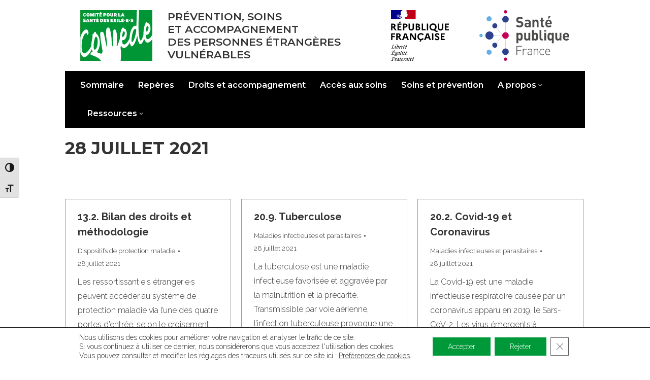

--- FILE ---
content_type: text/html; charset=UTF-8
request_url: https://guide.comede.org/2021/07/28/
body_size: 24136
content:
<!DOCTYPE html>
<!--[if !(IE 6) | !(IE 7) | !(IE 8)  ]><!-->
<html lang="fr-FR" class="no-js">
<!--<![endif]-->
<head>
	<meta charset="UTF-8" />
				<meta name="viewport" content="width=device-width, initial-scale=1, maximum-scale=1, user-scalable=0"/>
			<meta name="theme-color" content="#009635"/>	<link rel="profile" href="https://gmpg.org/xfn/11" />
	<title>28 juillet 2021 &#8211; Guide du Comede</title>
<meta name='robots' content='max-image-preview:large' />
	<style>img:is([sizes="auto" i], [sizes^="auto," i]) { contain-intrinsic-size: 3000px 1500px }</style>
	<meta name="dlm-version" content="5.1.5"><link rel='dns-prefetch' href='//platform-api.sharethis.com' />
<link rel='dns-prefetch' href='//maps.googleapis.com' />
<link rel='dns-prefetch' href='//fonts.googleapis.com' />
<link rel="alternate" type="application/rss+xml" title="Guide du Comede &raquo; Flux" href="https://guide.comede.org/feed/" />
<link rel="alternate" type="application/rss+xml" title="Guide du Comede &raquo; Flux des commentaires" href="https://guide.comede.org/comments/feed/" />
<script>
window._wpemojiSettings = {"baseUrl":"https:\/\/s.w.org\/images\/core\/emoji\/16.0.1\/72x72\/","ext":".png","svgUrl":"https:\/\/s.w.org\/images\/core\/emoji\/16.0.1\/svg\/","svgExt":".svg","source":{"concatemoji":"https:\/\/guide.comede.org\/wp-includes\/js\/wp-emoji-release.min.js?ver=6.8.3"}};
/*! This file is auto-generated */
!function(s,n){var o,i,e;function c(e){try{var t={supportTests:e,timestamp:(new Date).valueOf()};sessionStorage.setItem(o,JSON.stringify(t))}catch(e){}}function p(e,t,n){e.clearRect(0,0,e.canvas.width,e.canvas.height),e.fillText(t,0,0);var t=new Uint32Array(e.getImageData(0,0,e.canvas.width,e.canvas.height).data),a=(e.clearRect(0,0,e.canvas.width,e.canvas.height),e.fillText(n,0,0),new Uint32Array(e.getImageData(0,0,e.canvas.width,e.canvas.height).data));return t.every(function(e,t){return e===a[t]})}function u(e,t){e.clearRect(0,0,e.canvas.width,e.canvas.height),e.fillText(t,0,0);for(var n=e.getImageData(16,16,1,1),a=0;a<n.data.length;a++)if(0!==n.data[a])return!1;return!0}function f(e,t,n,a){switch(t){case"flag":return n(e,"\ud83c\udff3\ufe0f\u200d\u26a7\ufe0f","\ud83c\udff3\ufe0f\u200b\u26a7\ufe0f")?!1:!n(e,"\ud83c\udde8\ud83c\uddf6","\ud83c\udde8\u200b\ud83c\uddf6")&&!n(e,"\ud83c\udff4\udb40\udc67\udb40\udc62\udb40\udc65\udb40\udc6e\udb40\udc67\udb40\udc7f","\ud83c\udff4\u200b\udb40\udc67\u200b\udb40\udc62\u200b\udb40\udc65\u200b\udb40\udc6e\u200b\udb40\udc67\u200b\udb40\udc7f");case"emoji":return!a(e,"\ud83e\udedf")}return!1}function g(e,t,n,a){var r="undefined"!=typeof WorkerGlobalScope&&self instanceof WorkerGlobalScope?new OffscreenCanvas(300,150):s.createElement("canvas"),o=r.getContext("2d",{willReadFrequently:!0}),i=(o.textBaseline="top",o.font="600 32px Arial",{});return e.forEach(function(e){i[e]=t(o,e,n,a)}),i}function t(e){var t=s.createElement("script");t.src=e,t.defer=!0,s.head.appendChild(t)}"undefined"!=typeof Promise&&(o="wpEmojiSettingsSupports",i=["flag","emoji"],n.supports={everything:!0,everythingExceptFlag:!0},e=new Promise(function(e){s.addEventListener("DOMContentLoaded",e,{once:!0})}),new Promise(function(t){var n=function(){try{var e=JSON.parse(sessionStorage.getItem(o));if("object"==typeof e&&"number"==typeof e.timestamp&&(new Date).valueOf()<e.timestamp+604800&&"object"==typeof e.supportTests)return e.supportTests}catch(e){}return null}();if(!n){if("undefined"!=typeof Worker&&"undefined"!=typeof OffscreenCanvas&&"undefined"!=typeof URL&&URL.createObjectURL&&"undefined"!=typeof Blob)try{var e="postMessage("+g.toString()+"("+[JSON.stringify(i),f.toString(),p.toString(),u.toString()].join(",")+"));",a=new Blob([e],{type:"text/javascript"}),r=new Worker(URL.createObjectURL(a),{name:"wpTestEmojiSupports"});return void(r.onmessage=function(e){c(n=e.data),r.terminate(),t(n)})}catch(e){}c(n=g(i,f,p,u))}t(n)}).then(function(e){for(var t in e)n.supports[t]=e[t],n.supports.everything=n.supports.everything&&n.supports[t],"flag"!==t&&(n.supports.everythingExceptFlag=n.supports.everythingExceptFlag&&n.supports[t]);n.supports.everythingExceptFlag=n.supports.everythingExceptFlag&&!n.supports.flag,n.DOMReady=!1,n.readyCallback=function(){n.DOMReady=!0}}).then(function(){return e}).then(function(){var e;n.supports.everything||(n.readyCallback(),(e=n.source||{}).concatemoji?t(e.concatemoji):e.wpemoji&&e.twemoji&&(t(e.twemoji),t(e.wpemoji)))}))}((window,document),window._wpemojiSettings);
</script>
<style id='wp-emoji-styles-inline-css'>

	img.wp-smiley, img.emoji {
		display: inline !important;
		border: none !important;
		box-shadow: none !important;
		height: 1em !important;
		width: 1em !important;
		margin: 0 0.07em !important;
		vertical-align: -0.1em !important;
		background: none !important;
		padding: 0 !important;
	}
</style>
<link rel='stylesheet' id='contact-form-7-css' href='https://guide.comede.org/wp-content/plugins/contact-form-7/includes/css/styles.css?ver=6.1.3' media='all' />
<link rel='stylesheet' id='sr7css-css' href='//guide.comede.org/wp-content/plugins/revslider/public/css/sr7.css?ver=6.7.38' media='all' />
<link rel='stylesheet' id='wordpress-print-posts-css' href='https://guide.comede.org/wp-content/plugins/wordpress-print-posts/public/css/wordpress-print-posts-public.css?ver=1.5.12' media='all' />
<link rel='stylesheet' id='ui-font-css' href='https://guide.comede.org/wp-content/plugins/wp-accessibility/toolbar/fonts/css/a11y-toolbar.css?ver=2.2.6' media='all' />
<link rel='stylesheet' id='wpa-toolbar-css' href='https://guide.comede.org/wp-content/plugins/wp-accessibility/toolbar/css/a11y.css?ver=2.2.6' media='all' />
<style id='wpa-toolbar-inline-css'>
.a11y-toolbar ul li button { font-size: 18px !important; }
</style>
<link rel='stylesheet' id='ui-fontsize.css-css' href='https://guide.comede.org/wp-content/plugins/wp-accessibility/toolbar/css/a11y-fontsize.css?ver=2.2.6' media='all' />
<style id='ui-fontsize.css-inline-css'>
html { --wpa-font-size: clamp( 24px, 1.5rem, 36px ); --wpa-h1-size : clamp( 48px, 3rem, 72px ); --wpa-h2-size : clamp( 40px, 2.5rem, 60px ); --wpa-h3-size : clamp( 32px, 2rem, 48px ); --wpa-h4-size : clamp( 28px, 1.75rem, 42px ); --wpa-sub-list-size: 1.1em; --wpa-sub-sub-list-size: 1em; } 
</style>
<link rel='stylesheet' id='wpa-style-css' href='https://guide.comede.org/wp-content/plugins/wp-accessibility/css/wpa-style.css?ver=2.2.6' media='all' />
<style id='wpa-style-inline-css'>
:root { --admin-bar-top : 7px; }
</style>
<link rel='stylesheet' id='the7-font-css' href='https://guide.comede.org/wp-content/themes/dt-the7/fonts/icomoon-the7-font/icomoon-the7-font.min.css?ver=12.10.0' media='all' />
<link rel='stylesheet' id='the7-awesome-fonts-css' href='https://guide.comede.org/wp-content/themes/dt-the7/fonts/FontAwesome/css/all.min.css?ver=12.10.0' media='all' />
<link rel='stylesheet' id='the7-awesome-fonts-back-css' href='https://guide.comede.org/wp-content/themes/dt-the7/fonts/FontAwesome/back-compat.min.css?ver=12.10.0' media='all' />
<link rel='stylesheet' id='the7-Defaults-css' href='https://guide.comede.org/wp-content/uploads/smile_fonts/Defaults/Defaults.css?ver=6.8.3' media='all' />
<link rel='stylesheet' id='the7-fontello-css' href='https://guide.comede.org/wp-content/themes/dt-the7/fonts/fontello/css/fontello.min.css?ver=12.10.0' media='all' />
<link rel='stylesheet' id='js_composer_front-css' href='//guide.comede.org/wp-content/uploads/js_composer/js_composer_front_custom.css?ver=8.7.1' media='all' />
<link rel='stylesheet' id='dt-web-fonts-css' href='https://fonts.googleapis.com/css?family=Montserrat:400,400italic,500,600,600normal,700%7CRoboto:400,500,600,700%7CRaleway:300normal,400,500,600,700,800&#038;display=swap' media='all' />
<link rel='stylesheet' id='dt-main-css' href='https://guide.comede.org/wp-content/themes/dt-the7/css/main.min.css?ver=12.10.0' media='all' />
<link rel='stylesheet' id='the7-custom-scrollbar-css' href='https://guide.comede.org/wp-content/themes/dt-the7/lib/custom-scrollbar/custom-scrollbar.min.css?ver=12.10.0' media='all' />
<link rel='stylesheet' id='the7-wpbakery-css' href='https://guide.comede.org/wp-content/themes/dt-the7/css/wpbakery.min.css?ver=12.10.0' media='all' />
<link rel='stylesheet' id='the7-core-css' href='https://guide.comede.org/wp-content/plugins/dt-the7-core/assets/css/post-type.min.css?ver=2.7.12' media='all' />
<link rel='stylesheet' id='the7-css-vars-css' href='https://guide.comede.org/wp-content/uploads/the7-css/css-vars.css?ver=291f60bcd99f' media='all' />
<link rel='stylesheet' id='dt-custom-css' href='https://guide.comede.org/wp-content/uploads/the7-css/custom.css?ver=291f60bcd99f' media='all' />
<link rel='stylesheet' id='dt-media-css' href='https://guide.comede.org/wp-content/uploads/the7-css/media.css?ver=291f60bcd99f' media='all' />
<link rel='stylesheet' id='the7-mega-menu-css' href='https://guide.comede.org/wp-content/uploads/the7-css/mega-menu.css?ver=291f60bcd99f' media='all' />
<link rel='stylesheet' id='the7-elements-albums-portfolio-css' href='https://guide.comede.org/wp-content/uploads/the7-css/the7-elements-albums-portfolio.css?ver=291f60bcd99f' media='all' />
<link rel='stylesheet' id='the7-elements-css' href='https://guide.comede.org/wp-content/uploads/the7-css/post-type-dynamic.css?ver=291f60bcd99f' media='all' />
<link rel='stylesheet' id='style-css' href='https://guide.comede.org/wp-content/themes/dt-the7-child/style.css?ver=12.10.0' media='all' />
<link rel='stylesheet' id='ultimate-vc-addons-style-min-css' href='https://guide.comede.org/wp-content/plugins/Ultimate_VC_Addons/assets/min-css/ultimate.min.css?ver=3.21.1' media='all' />
<link rel='stylesheet' id='ultimate-vc-addons-icons-css' href='https://guide.comede.org/wp-content/plugins/Ultimate_VC_Addons/assets/css/icons.css?ver=3.21.1' media='all' />
<link rel='stylesheet' id='ultimate-vc-addons-vidcons-css' href='https://guide.comede.org/wp-content/plugins/Ultimate_VC_Addons/assets/fonts/vidcons.css?ver=3.21.1' media='all' />
<link rel='stylesheet' id='ultimate-vc-addons-selected-google-fonts-style-css' href='https://fonts.googleapis.com/css?family=Raleway:normal,500,700,800,900&#038;subset=cyrillic,cyrillic-ext,latin,latin-ext,vietnamese' media='all' />
<link rel='stylesheet' id='moove_gdpr_frontend-css' href='https://guide.comede.org/wp-content/plugins/gdpr-cookie-compliance/dist/styles/gdpr-main-nf.css?ver=5.0.9' media='all' />
<style id='moove_gdpr_frontend-inline-css'>
				#moove_gdpr_cookie_modal .moove-gdpr-modal-content .moove-gdpr-tab-main h3.tab-title, 
				#moove_gdpr_cookie_modal .moove-gdpr-modal-content .moove-gdpr-tab-main span.tab-title,
				#moove_gdpr_cookie_modal .moove-gdpr-modal-content .moove-gdpr-modal-left-content #moove-gdpr-menu li a, 
				#moove_gdpr_cookie_modal .moove-gdpr-modal-content .moove-gdpr-modal-left-content #moove-gdpr-menu li button,
				#moove_gdpr_cookie_modal .moove-gdpr-modal-content .moove-gdpr-modal-left-content .moove-gdpr-branding-cnt a,
				#moove_gdpr_cookie_modal .moove-gdpr-modal-content .moove-gdpr-modal-footer-content .moove-gdpr-button-holder a.mgbutton, 
				#moove_gdpr_cookie_modal .moove-gdpr-modal-content .moove-gdpr-modal-footer-content .moove-gdpr-button-holder button.mgbutton,
				#moove_gdpr_cookie_modal .cookie-switch .cookie-slider:after, 
				#moove_gdpr_cookie_modal .cookie-switch .slider:after, 
				#moove_gdpr_cookie_modal .switch .cookie-slider:after, 
				#moove_gdpr_cookie_modal .switch .slider:after,
				#moove_gdpr_cookie_info_bar .moove-gdpr-info-bar-container .moove-gdpr-info-bar-content p, 
				#moove_gdpr_cookie_info_bar .moove-gdpr-info-bar-container .moove-gdpr-info-bar-content p a,
				#moove_gdpr_cookie_info_bar .moove-gdpr-info-bar-container .moove-gdpr-info-bar-content a.mgbutton, 
				#moove_gdpr_cookie_info_bar .moove-gdpr-info-bar-container .moove-gdpr-info-bar-content button.mgbutton,
				#moove_gdpr_cookie_modal .moove-gdpr-modal-content .moove-gdpr-tab-main .moove-gdpr-tab-main-content h1, 
				#moove_gdpr_cookie_modal .moove-gdpr-modal-content .moove-gdpr-tab-main .moove-gdpr-tab-main-content h2, 
				#moove_gdpr_cookie_modal .moove-gdpr-modal-content .moove-gdpr-tab-main .moove-gdpr-tab-main-content h3, 
				#moove_gdpr_cookie_modal .moove-gdpr-modal-content .moove-gdpr-tab-main .moove-gdpr-tab-main-content h4, 
				#moove_gdpr_cookie_modal .moove-gdpr-modal-content .moove-gdpr-tab-main .moove-gdpr-tab-main-content h5, 
				#moove_gdpr_cookie_modal .moove-gdpr-modal-content .moove-gdpr-tab-main .moove-gdpr-tab-main-content h6,
				#moove_gdpr_cookie_modal .moove-gdpr-modal-content.moove_gdpr_modal_theme_v2 .moove-gdpr-modal-title .tab-title,
				#moove_gdpr_cookie_modal .moove-gdpr-modal-content.moove_gdpr_modal_theme_v2 .moove-gdpr-tab-main h3.tab-title, 
				#moove_gdpr_cookie_modal .moove-gdpr-modal-content.moove_gdpr_modal_theme_v2 .moove-gdpr-tab-main span.tab-title,
				#moove_gdpr_cookie_modal .moove-gdpr-modal-content.moove_gdpr_modal_theme_v2 .moove-gdpr-branding-cnt a {
					font-weight: inherit				}
			#moove_gdpr_cookie_modal,#moove_gdpr_cookie_info_bar,.gdpr_cookie_settings_shortcode_content{font-family:inherit}#moove_gdpr_save_popup_settings_button{background-color:#373737;color:#fff}#moove_gdpr_save_popup_settings_button:hover{background-color:#000}#moove_gdpr_cookie_info_bar .moove-gdpr-info-bar-container .moove-gdpr-info-bar-content a.mgbutton,#moove_gdpr_cookie_info_bar .moove-gdpr-info-bar-container .moove-gdpr-info-bar-content button.mgbutton{background-color:#009939}#moove_gdpr_cookie_modal .moove-gdpr-modal-content .moove-gdpr-modal-footer-content .moove-gdpr-button-holder a.mgbutton,#moove_gdpr_cookie_modal .moove-gdpr-modal-content .moove-gdpr-modal-footer-content .moove-gdpr-button-holder button.mgbutton,.gdpr_cookie_settings_shortcode_content .gdpr-shr-button.button-green{background-color:#009939;border-color:#009939}#moove_gdpr_cookie_modal .moove-gdpr-modal-content .moove-gdpr-modal-footer-content .moove-gdpr-button-holder a.mgbutton:hover,#moove_gdpr_cookie_modal .moove-gdpr-modal-content .moove-gdpr-modal-footer-content .moove-gdpr-button-holder button.mgbutton:hover,.gdpr_cookie_settings_shortcode_content .gdpr-shr-button.button-green:hover{background-color:#fff;color:#009939}#moove_gdpr_cookie_modal .moove-gdpr-modal-content .moove-gdpr-modal-close i,#moove_gdpr_cookie_modal .moove-gdpr-modal-content .moove-gdpr-modal-close span.gdpr-icon{background-color:#009939;border:1px solid #009939}#moove_gdpr_cookie_info_bar span.moove-gdpr-infobar-allow-all.focus-g,#moove_gdpr_cookie_info_bar span.moove-gdpr-infobar-allow-all:focus,#moove_gdpr_cookie_info_bar button.moove-gdpr-infobar-allow-all.focus-g,#moove_gdpr_cookie_info_bar button.moove-gdpr-infobar-allow-all:focus,#moove_gdpr_cookie_info_bar span.moove-gdpr-infobar-reject-btn.focus-g,#moove_gdpr_cookie_info_bar span.moove-gdpr-infobar-reject-btn:focus,#moove_gdpr_cookie_info_bar button.moove-gdpr-infobar-reject-btn.focus-g,#moove_gdpr_cookie_info_bar button.moove-gdpr-infobar-reject-btn:focus,#moove_gdpr_cookie_info_bar span.change-settings-button.focus-g,#moove_gdpr_cookie_info_bar span.change-settings-button:focus,#moove_gdpr_cookie_info_bar button.change-settings-button.focus-g,#moove_gdpr_cookie_info_bar button.change-settings-button:focus{-webkit-box-shadow:0 0 1px 3px #009939;-moz-box-shadow:0 0 1px 3px #009939;box-shadow:0 0 1px 3px #009939}#moove_gdpr_cookie_modal .moove-gdpr-modal-content .moove-gdpr-modal-close i:hover,#moove_gdpr_cookie_modal .moove-gdpr-modal-content .moove-gdpr-modal-close span.gdpr-icon:hover,#moove_gdpr_cookie_info_bar span[data-href]>u.change-settings-button{color:#009939}#moove_gdpr_cookie_modal .moove-gdpr-modal-content .moove-gdpr-modal-left-content #moove-gdpr-menu li.menu-item-selected a span.gdpr-icon,#moove_gdpr_cookie_modal .moove-gdpr-modal-content .moove-gdpr-modal-left-content #moove-gdpr-menu li.menu-item-selected button span.gdpr-icon{color:inherit}#moove_gdpr_cookie_modal .moove-gdpr-modal-content .moove-gdpr-modal-left-content #moove-gdpr-menu li a span.gdpr-icon,#moove_gdpr_cookie_modal .moove-gdpr-modal-content .moove-gdpr-modal-left-content #moove-gdpr-menu li button span.gdpr-icon{color:inherit}#moove_gdpr_cookie_modal .gdpr-acc-link{line-height:0;font-size:0;color:transparent;position:absolute}#moove_gdpr_cookie_modal .moove-gdpr-modal-content .moove-gdpr-modal-close:hover i,#moove_gdpr_cookie_modal .moove-gdpr-modal-content .moove-gdpr-modal-left-content #moove-gdpr-menu li a,#moove_gdpr_cookie_modal .moove-gdpr-modal-content .moove-gdpr-modal-left-content #moove-gdpr-menu li button,#moove_gdpr_cookie_modal .moove-gdpr-modal-content .moove-gdpr-modal-left-content #moove-gdpr-menu li button i,#moove_gdpr_cookie_modal .moove-gdpr-modal-content .moove-gdpr-modal-left-content #moove-gdpr-menu li a i,#moove_gdpr_cookie_modal .moove-gdpr-modal-content .moove-gdpr-tab-main .moove-gdpr-tab-main-content a:hover,#moove_gdpr_cookie_info_bar.moove-gdpr-dark-scheme .moove-gdpr-info-bar-container .moove-gdpr-info-bar-content a.mgbutton:hover,#moove_gdpr_cookie_info_bar.moove-gdpr-dark-scheme .moove-gdpr-info-bar-container .moove-gdpr-info-bar-content button.mgbutton:hover,#moove_gdpr_cookie_info_bar.moove-gdpr-dark-scheme .moove-gdpr-info-bar-container .moove-gdpr-info-bar-content a:hover,#moove_gdpr_cookie_info_bar.moove-gdpr-dark-scheme .moove-gdpr-info-bar-container .moove-gdpr-info-bar-content button:hover,#moove_gdpr_cookie_info_bar.moove-gdpr-dark-scheme .moove-gdpr-info-bar-container .moove-gdpr-info-bar-content span.change-settings-button:hover,#moove_gdpr_cookie_info_bar.moove-gdpr-dark-scheme .moove-gdpr-info-bar-container .moove-gdpr-info-bar-content button.change-settings-button:hover,#moove_gdpr_cookie_info_bar.moove-gdpr-dark-scheme .moove-gdpr-info-bar-container .moove-gdpr-info-bar-content u.change-settings-button:hover,#moove_gdpr_cookie_info_bar span[data-href]>u.change-settings-button,#moove_gdpr_cookie_info_bar.moove-gdpr-dark-scheme .moove-gdpr-info-bar-container .moove-gdpr-info-bar-content a.mgbutton.focus-g,#moove_gdpr_cookie_info_bar.moove-gdpr-dark-scheme .moove-gdpr-info-bar-container .moove-gdpr-info-bar-content button.mgbutton.focus-g,#moove_gdpr_cookie_info_bar.moove-gdpr-dark-scheme .moove-gdpr-info-bar-container .moove-gdpr-info-bar-content a.focus-g,#moove_gdpr_cookie_info_bar.moove-gdpr-dark-scheme .moove-gdpr-info-bar-container .moove-gdpr-info-bar-content button.focus-g,#moove_gdpr_cookie_info_bar.moove-gdpr-dark-scheme .moove-gdpr-info-bar-container .moove-gdpr-info-bar-content a.mgbutton:focus,#moove_gdpr_cookie_info_bar.moove-gdpr-dark-scheme .moove-gdpr-info-bar-container .moove-gdpr-info-bar-content button.mgbutton:focus,#moove_gdpr_cookie_info_bar.moove-gdpr-dark-scheme .moove-gdpr-info-bar-container .moove-gdpr-info-bar-content a:focus,#moove_gdpr_cookie_info_bar.moove-gdpr-dark-scheme .moove-gdpr-info-bar-container .moove-gdpr-info-bar-content button:focus,#moove_gdpr_cookie_info_bar.moove-gdpr-dark-scheme .moove-gdpr-info-bar-container .moove-gdpr-info-bar-content span.change-settings-button.focus-g,span.change-settings-button:focus,button.change-settings-button.focus-g,button.change-settings-button:focus,#moove_gdpr_cookie_info_bar.moove-gdpr-dark-scheme .moove-gdpr-info-bar-container .moove-gdpr-info-bar-content u.change-settings-button.focus-g,#moove_gdpr_cookie_info_bar.moove-gdpr-dark-scheme .moove-gdpr-info-bar-container .moove-gdpr-info-bar-content u.change-settings-button:focus{color:#009939}#moove_gdpr_cookie_modal .moove-gdpr-branding.focus-g span,#moove_gdpr_cookie_modal .moove-gdpr-modal-content .moove-gdpr-tab-main a.focus-g,#moove_gdpr_cookie_modal .moove-gdpr-modal-content .moove-gdpr-tab-main .gdpr-cd-details-toggle.focus-g{color:#009939}#moove_gdpr_cookie_modal.gdpr_lightbox-hide{display:none}#moove_gdpr_cookie_info_bar .moove-gdpr-info-bar-container .moove-gdpr-info-bar-content a.mgbutton,#moove_gdpr_cookie_info_bar .moove-gdpr-info-bar-container .moove-gdpr-info-bar-content button.mgbutton,#moove_gdpr_cookie_modal .moove-gdpr-modal-content .moove-gdpr-modal-footer-content .moove-gdpr-button-holder a.mgbutton,#moove_gdpr_cookie_modal .moove-gdpr-modal-content .moove-gdpr-modal-footer-content .moove-gdpr-button-holder button.mgbutton,.gdpr-shr-button,#moove_gdpr_cookie_info_bar .moove-gdpr-infobar-close-btn{border-radius:0}
</style>
<script src="https://guide.comede.org/wp-includes/js/jquery/jquery.min.js?ver=3.7.1" id="jquery-core-js"></script>
<script src="https://guide.comede.org/wp-includes/js/jquery/jquery-migrate.min.js?ver=3.4.1" id="jquery-migrate-js"></script>
<script src="//guide.comede.org/wp-content/plugins/revslider/public/js/libs/tptools.js?ver=6.7.38" id="tp-tools-js" async data-wp-strategy="async"></script>
<script src="//guide.comede.org/wp-content/plugins/revslider/public/js/sr7.js?ver=6.7.38" id="sr7-js" async data-wp-strategy="async"></script>
<script src="//platform-api.sharethis.com/js/sharethis.js#source=googleanalytics-wordpress#product=ga&amp;property=660d73c1853a5a001990848e" id="googleanalytics-platform-sharethis-js"></script>
<script id="dt-above-fold-js-extra">
var dtLocal = {"themeUrl":"https:\/\/guide.comede.org\/wp-content\/themes\/dt-the7","passText":"Pour voir ce contenu, entrer le mots de passe:","moreButtonText":{"loading":"Chargement ...","loadMore":"Charger la suite"},"postID":"780","ajaxurl":"https:\/\/guide.comede.org\/wp-admin\/admin-ajax.php","REST":{"baseUrl":"https:\/\/guide.comede.org\/wp-json\/the7\/v1","endpoints":{"sendMail":"\/send-mail"}},"contactMessages":{"required":"Un ou plusieurs champs contiennent une erreur. Veuillez v\u00e9rifier et essayer \u00e0 nouveau.","terms":"Veuillez accepter la politique de confidentialit\u00e9.","fillTheCaptchaError":"Veuillez remplir le captcha."},"captchaSiteKey":"","ajaxNonce":"024142ef8d","pageData":{"type":"archive","template":"archive","layout":"masonry"},"themeSettings":{"smoothScroll":"on","lazyLoading":false,"desktopHeader":{"height":180},"ToggleCaptionEnabled":"disabled","ToggleCaption":"Navigation","floatingHeader":{"showAfter":94,"showMenu":false,"height":60,"logo":{"showLogo":false,"html":"<img class=\" preload-me\" src=\"https:\/\/guide.comede.org\/wp-content\/uploads\/2021\/05\/logo-comede-142x100-1.jpg\" srcset=\"https:\/\/guide.comede.org\/wp-content\/uploads\/2021\/05\/logo-comede-142x100-1.jpg 142w, https:\/\/guide.comede.org\/wp-content\/uploads\/2021\/05\/logo-comede-300px.png 300w\" width=\"142\" height=\"100\"   sizes=\"142px\" alt=\"Guide du Comede\" \/>","url":"https:\/\/guide.comede.org\/"}},"topLine":{"floatingTopLine":{"logo":{"showLogo":false,"html":""}}},"mobileHeader":{"firstSwitchPoint":600,"secondSwitchPoint":600,"firstSwitchPointHeight":80,"secondSwitchPointHeight":80,"mobileToggleCaptionEnabled":"disabled","mobileToggleCaption":"Menu"},"stickyMobileHeaderFirstSwitch":{"logo":{"html":"<img class=\"\" src=\"https:\/\/guide.comede.org\/wp-content\/uploads\/2021\/09\/logo-comede-142x100-1.svg\"  sizes=\"142px\" alt=\"Guide du Comede\" \/>"}},"stickyMobileHeaderSecondSwitch":{"logo":{"html":"<img class=\" preload-me\" src=\"https:\/\/guide.comede.org\/wp-content\/uploads\/2023\/05\/logos-resp_phone2.png\" srcset=\"https:\/\/guide.comede.org\/wp-content\/uploads\/2023\/05\/logos-resp_phone2.png 1053w, https:\/\/guide.comede.org\/wp-content\/uploads\/2023\/05\/logos-resp_phone2.png 1053w\" width=\"1053\" height=\"237\"   sizes=\"1053px\" alt=\"Guide du Comede\" \/>"}},"sidebar":{"switchPoint":992},"boxedWidth":"80%"},"VCMobileScreenWidth":"768"};
var dtShare = {"shareButtonText":{"facebook":"Partager sur Facebook","twitter":"Share on X","pinterest":"\u00c9pingler le","linkedin":"Partager sur Linkedin","whatsapp":"Partager sur Whatsapp"},"overlayOpacity":"85"};
</script>
<script src="https://guide.comede.org/wp-content/themes/dt-the7/js/above-the-fold.min.js?ver=12.10.0" id="dt-above-fold-js"></script>
<script src="https://guide.comede.org/wp-content/plugins/Ultimate_VC_Addons/assets/min-js/modernizr-custom.min.js?ver=3.21.1" id="ultimate-vc-addons-modernizr-js"></script>
<script src="https://guide.comede.org/wp-content/plugins/Ultimate_VC_Addons/assets/min-js/jquery-ui.min.js?ver=3.21.1" id="jquery_ui-js"></script>
<script src="https://maps.googleapis.com/maps/api/js" id="ultimate-vc-addons-googleapis-js"></script>
<script src="https://guide.comede.org/wp-includes/js/jquery/ui/core.min.js?ver=1.13.3" id="jquery-ui-core-js"></script>
<script src="https://guide.comede.org/wp-includes/js/jquery/ui/mouse.min.js?ver=1.13.3" id="jquery-ui-mouse-js"></script>
<script src="https://guide.comede.org/wp-includes/js/jquery/ui/slider.min.js?ver=1.13.3" id="jquery-ui-slider-js"></script>
<script src="https://guide.comede.org/wp-content/plugins/Ultimate_VC_Addons/assets/min-js/jquery-ui-labeledslider.min.js?ver=3.21.1" id="ultimate-vc-addons_range_tick-js"></script>
<script src="https://guide.comede.org/wp-content/plugins/Ultimate_VC_Addons/assets/min-js/ultimate.min.js?ver=3.21.1" id="ultimate-vc-addons-script-js"></script>
<script src="https://guide.comede.org/wp-content/plugins/Ultimate_VC_Addons/assets/min-js/modal-all.min.js?ver=3.21.1" id="ultimate-vc-addons-modal-all-js"></script>
<script src="https://guide.comede.org/wp-content/plugins/Ultimate_VC_Addons/assets/min-js/jparallax.min.js?ver=3.21.1" id="ultimate-vc-addons-jquery.shake-js"></script>
<script src="https://guide.comede.org/wp-content/plugins/Ultimate_VC_Addons/assets/min-js/vhparallax.min.js?ver=3.21.1" id="ultimate-vc-addons-jquery.vhparallax-js"></script>
<script src="https://guide.comede.org/wp-content/plugins/Ultimate_VC_Addons/assets/min-js/ultimate_bg.min.js?ver=3.21.1" id="ultimate-vc-addons-row-bg-js"></script>
<script src="https://guide.comede.org/wp-content/plugins/Ultimate_VC_Addons/assets/min-js/mb-YTPlayer.min.js?ver=3.21.1" id="ultimate-vc-addons-jquery.ytplayer-js"></script>
<script></script><link rel="https://api.w.org/" href="https://guide.comede.org/wp-json/" /><link rel="EditURI" type="application/rsd+xml" title="RSD" href="https://guide.comede.org/xmlrpc.php?rsd" />
<meta name="generator" content="WordPress 6.8.3" />
<style>.recentcomments a{display:inline !important;padding:0 !important;margin:0 !important;}</style><meta name="generator" content="Powered by WPBakery Page Builder - drag and drop page builder for WordPress."/>
<link rel="preconnect" href="https://fonts.googleapis.com">
<link rel="preconnect" href="https://fonts.gstatic.com/" crossorigin>
<meta name="generator" content="Powered by Slider Revolution 6.7.38 - responsive, Mobile-Friendly Slider Plugin for WordPress with comfortable drag and drop interface." />
<link rel="icon" href="https://guide.comede.org/wp-content/uploads/2021/06/icone_comede-64.png" type="image/png" sizes="16x16"/><link rel="icon" href="https://guide.comede.org/wp-content/uploads/2021/06/icone_comede-64.png" type="image/png" sizes="32x32"/><script>
	window._tpt			??= {};
	window.SR7			??= {};
	_tpt.R				??= {};
	_tpt.R.fonts		??= {};
	_tpt.R.fonts.customFonts??= {};
	SR7.devMode			=  false;
	SR7.F 				??= {};
	SR7.G				??= {};
	SR7.LIB				??= {};
	SR7.E				??= {};
	SR7.E.gAddons		??= {};
	SR7.E.php 			??= {};
	SR7.E.nonce			= 'cec189d476';
	SR7.E.ajaxurl		= 'https://guide.comede.org/wp-admin/admin-ajax.php';
	SR7.E.resturl		= 'https://guide.comede.org/wp-json/';
	SR7.E.slug_path		= 'revslider/revslider.php';
	SR7.E.slug			= 'revslider';
	SR7.E.plugin_url	= 'https://guide.comede.org/wp-content/plugins/revslider/';
	SR7.E.wp_plugin_url = 'https://guide.comede.org/wp-content/plugins/';
	SR7.E.revision		= '6.7.38';
	SR7.E.fontBaseUrl	= '';
	SR7.G.breakPoints 	= [1240,1024,778,480];
	SR7.G.fSUVW 		= false;
	SR7.E.modules 		= ['module','page','slide','layer','draw','animate','srtools','canvas','defaults','carousel','navigation','media','modifiers','migration'];
	SR7.E.libs 			= ['WEBGL'];
	SR7.E.css 			= ['csslp','cssbtns','cssfilters','cssnav','cssmedia'];
	SR7.E.resources		= {};
	SR7.E.ytnc			= false;
	SR7.JSON			??= {};
/*! Slider Revolution 7.0 - Page Processor */
!function(){"use strict";window.SR7??={},window._tpt??={},SR7.version="Slider Revolution 6.7.16",_tpt.getMobileZoom=()=>_tpt.is_mobile?document.documentElement.clientWidth/window.innerWidth:1,_tpt.getWinDim=function(t){_tpt.screenHeightWithUrlBar??=window.innerHeight;let e=SR7.F?.modal?.visible&&SR7.M[SR7.F.module.getIdByAlias(SR7.F.modal.requested)];_tpt.scrollBar=window.innerWidth!==document.documentElement.clientWidth||e&&window.innerWidth!==e.c.module.clientWidth,_tpt.winW=_tpt.getMobileZoom()*window.innerWidth-(_tpt.scrollBar||"prepare"==t?_tpt.scrollBarW??_tpt.mesureScrollBar():0),_tpt.winH=_tpt.getMobileZoom()*window.innerHeight,_tpt.winWAll=document.documentElement.clientWidth},_tpt.getResponsiveLevel=function(t,e){return SR7.G.fSUVW?_tpt.closestGE(t,window.innerWidth):_tpt.closestGE(t,_tpt.winWAll)},_tpt.mesureScrollBar=function(){let t=document.createElement("div");return t.className="RSscrollbar-measure",t.style.width="100px",t.style.height="100px",t.style.overflow="scroll",t.style.position="absolute",t.style.top="-9999px",document.body.appendChild(t),_tpt.scrollBarW=t.offsetWidth-t.clientWidth,document.body.removeChild(t),_tpt.scrollBarW},_tpt.loadCSS=async function(t,e,s){return s?_tpt.R.fonts.required[e].status=1:(_tpt.R[e]??={},_tpt.R[e].status=1),new Promise(((i,n)=>{if(_tpt.isStylesheetLoaded(t))s?_tpt.R.fonts.required[e].status=2:_tpt.R[e].status=2,i();else{const o=document.createElement("link");o.rel="stylesheet";let l="text",r="css";o["type"]=l+"/"+r,o.href=t,o.onload=()=>{s?_tpt.R.fonts.required[e].status=2:_tpt.R[e].status=2,i()},o.onerror=()=>{s?_tpt.R.fonts.required[e].status=3:_tpt.R[e].status=3,n(new Error(`Failed to load CSS: ${t}`))},document.head.appendChild(o)}}))},_tpt.addContainer=function(t){const{tag:e="div",id:s,class:i,datas:n,textContent:o,iHTML:l}=t,r=document.createElement(e);if(s&&""!==s&&(r.id=s),i&&""!==i&&(r.className=i),n)for(const[t,e]of Object.entries(n))"style"==t?r.style.cssText=e:r.setAttribute(`data-${t}`,e);return o&&(r.textContent=o),l&&(r.innerHTML=l),r},_tpt.collector=function(){return{fragment:new DocumentFragment,add(t){var e=_tpt.addContainer(t);return this.fragment.appendChild(e),e},append(t){t.appendChild(this.fragment)}}},_tpt.isStylesheetLoaded=function(t){let e=t.split("?")[0];return Array.from(document.querySelectorAll('link[rel="stylesheet"], link[rel="preload"]')).some((t=>t.href.split("?")[0]===e))},_tpt.preloader={requests:new Map,preloaderTemplates:new Map,show:function(t,e){if(!e||!t)return;const{type:s,color:i}=e;if(s<0||"off"==s)return;const n=`preloader_${s}`;let o=this.preloaderTemplates.get(n);o||(o=this.build(s,i),this.preloaderTemplates.set(n,o)),this.requests.has(t)||this.requests.set(t,{count:0});const l=this.requests.get(t);clearTimeout(l.timer),l.count++,1===l.count&&(l.timer=setTimeout((()=>{l.preloaderClone=o.cloneNode(!0),l.anim&&l.anim.kill(),void 0!==_tpt.gsap?l.anim=_tpt.gsap.fromTo(l.preloaderClone,1,{opacity:0},{opacity:1}):l.preloaderClone.classList.add("sr7-fade-in"),t.appendChild(l.preloaderClone)}),150))},hide:function(t){if(!this.requests.has(t))return;const e=this.requests.get(t);e.count--,e.count<0&&(e.count=0),e.anim&&e.anim.kill(),0===e.count&&(clearTimeout(e.timer),e.preloaderClone&&(e.preloaderClone.classList.remove("sr7-fade-in"),e.anim=_tpt.gsap.to(e.preloaderClone,.3,{opacity:0,onComplete:function(){e.preloaderClone.remove()}})))},state:function(t){if(!this.requests.has(t))return!1;return this.requests.get(t).count>0},build:(t,e="#ffffff",s="")=>{if(t<0||"off"===t)return null;const i=parseInt(t);if(t="prlt"+i,isNaN(i))return null;if(_tpt.loadCSS(SR7.E.plugin_url+"public/css/preloaders/t"+i+".css","preloader_"+t),isNaN(i)||i<6){const n=`background-color:${e}`,o=1===i||2==i?n:"",l=3===i||4==i?n:"",r=_tpt.collector();["dot1","dot2","bounce1","bounce2","bounce3"].forEach((t=>r.add({tag:"div",class:t,datas:{style:l}})));const d=_tpt.addContainer({tag:"sr7-prl",class:`${t} ${s}`,datas:{style:o}});return r.append(d),d}{let n={};if(7===i){let t;e.startsWith("#")?(t=e.replace("#",""),t=`rgba(${parseInt(t.substring(0,2),16)}, ${parseInt(t.substring(2,4),16)}, ${parseInt(t.substring(4,6),16)}, `):e.startsWith("rgb")&&(t=e.slice(e.indexOf("(")+1,e.lastIndexOf(")")).split(",").map((t=>t.trim())),t=`rgba(${t[0]}, ${t[1]}, ${t[2]}, `),t&&(n.style=`border-top-color: ${t}0.65); border-bottom-color: ${t}0.15); border-left-color: ${t}0.65); border-right-color: ${t}0.15)`)}else 12===i&&(n.style=`background:${e}`);const o=[10,0,4,2,5,9,0,4,4,2][i-6],l=_tpt.collector(),r=l.add({tag:"div",class:"sr7-prl-inner",datas:n});Array.from({length:o}).forEach((()=>r.appendChild(l.add({tag:"span",datas:{style:`background:${e}`}}))));const d=_tpt.addContainer({tag:"sr7-prl",class:`${t} ${s}`});return l.append(d),d}}},SR7.preLoader={show:(t,e)=>{"off"!==(SR7.M[t]?.settings?.pLoader?.type??"off")&&_tpt.preloader.show(e||SR7.M[t].c.module,SR7.M[t]?.settings?.pLoader??{color:"#fff",type:10})},hide:(t,e)=>{"off"!==(SR7.M[t]?.settings?.pLoader?.type??"off")&&_tpt.preloader.hide(e||SR7.M[t].c.module)},state:(t,e)=>_tpt.preloader.state(e||SR7.M[t].c.module)},_tpt.prepareModuleHeight=function(t){window.SR7.M??={},window.SR7.M[t.id]??={},"ignore"==t.googleFont&&(SR7.E.ignoreGoogleFont=!0);let e=window.SR7.M[t.id];if(null==_tpt.scrollBarW&&_tpt.mesureScrollBar(),e.c??={},e.states??={},e.settings??={},e.settings.size??={},t.fixed&&(e.settings.fixed=!0),e.c.module=document.querySelector("sr7-module#"+t.id),e.c.adjuster=e.c.module.getElementsByTagName("sr7-adjuster")[0],e.c.content=e.c.module.getElementsByTagName("sr7-content")[0],"carousel"==t.type&&(e.c.carousel=e.c.content.getElementsByTagName("sr7-carousel")[0]),null==e.c.module||null==e.c.module)return;t.plType&&t.plColor&&(e.settings.pLoader={type:t.plType,color:t.plColor}),void 0===t.plType||"off"===t.plType||SR7.preLoader.state(t.id)&&SR7.preLoader.state(t.id,e.c.module)||SR7.preLoader.show(t.id,e.c.module),_tpt.winW||_tpt.getWinDim("prepare"),_tpt.getWinDim();let s=""+e.c.module.dataset?.modal;"modal"==s||"true"==s||"undefined"!==s&&"false"!==s||(e.settings.size.fullWidth=t.size.fullWidth,e.LEV??=_tpt.getResponsiveLevel(window.SR7.G.breakPoints,t.id),t.vpt=_tpt.fillArray(t.vpt,5),e.settings.vPort=t.vpt[e.LEV],void 0!==t.el&&"720"==t.el[4]&&t.gh[4]!==t.el[4]&&"960"==t.el[3]&&t.gh[3]!==t.el[3]&&"768"==t.el[2]&&t.gh[2]!==t.el[2]&&delete t.el,e.settings.size.height=null==t.el||null==t.el[e.LEV]||0==t.el[e.LEV]||"auto"==t.el[e.LEV]?_tpt.fillArray(t.gh,5,-1):_tpt.fillArray(t.el,5,-1),e.settings.size.width=_tpt.fillArray(t.gw,5,-1),e.settings.size.minHeight=_tpt.fillArray(t.mh??[0],5,-1),e.cacheSize={fullWidth:e.settings.size?.fullWidth,fullHeight:e.settings.size?.fullHeight},void 0!==t.off&&(t.off?.t&&(e.settings.size.m??={})&&(e.settings.size.m.t=t.off.t),t.off?.b&&(e.settings.size.m??={})&&(e.settings.size.m.b=t.off.b),t.off?.l&&(e.settings.size.p??={})&&(e.settings.size.p.l=t.off.l),t.off?.r&&(e.settings.size.p??={})&&(e.settings.size.p.r=t.off.r),e.offsetPrepared=!0),_tpt.updatePMHeight(t.id,t,!0))},_tpt.updatePMHeight=(t,e,s)=>{let i=SR7.M[t];var n=i.settings.size.fullWidth?_tpt.winW:i.c.module.parentNode.offsetWidth;n=0===n||isNaN(n)?_tpt.winW:n;let o=i.settings.size.width[i.LEV]||i.settings.size.width[i.LEV++]||i.settings.size.width[i.LEV--]||n,l=i.settings.size.height[i.LEV]||i.settings.size.height[i.LEV++]||i.settings.size.height[i.LEV--]||0,r=i.settings.size.minHeight[i.LEV]||i.settings.size.minHeight[i.LEV++]||i.settings.size.minHeight[i.LEV--]||0;if(l="auto"==l?0:l,l=parseInt(l),"carousel"!==e.type&&(n-=parseInt(e.onw??0)||0),i.MP=!i.settings.size.fullWidth&&n<o||_tpt.winW<o?Math.min(1,n/o):1,e.size.fullScreen||e.size.fullHeight){let t=parseInt(e.fho)||0,s=(""+e.fho).indexOf("%")>-1;e.newh=_tpt.winH-(s?_tpt.winH*t/100:t)}else e.newh=i.MP*Math.max(l,r);if(e.newh+=(parseInt(e.onh??0)||0)+(parseInt(e.carousel?.pt)||0)+(parseInt(e.carousel?.pb)||0),void 0!==e.slideduration&&(e.newh=Math.max(e.newh,parseInt(e.slideduration)/3)),e.shdw&&_tpt.buildShadow(e.id,e),i.c.adjuster.style.height=e.newh+"px",i.c.module.style.height=e.newh+"px",i.c.content.style.height=e.newh+"px",i.states.heightPrepared=!0,i.dims??={},i.dims.moduleRect=i.c.module.getBoundingClientRect(),i.c.content.style.left="-"+i.dims.moduleRect.left+"px",!i.settings.size.fullWidth)return s&&requestAnimationFrame((()=>{n!==i.c.module.parentNode.offsetWidth&&_tpt.updatePMHeight(e.id,e)})),void _tpt.bgStyle(e.id,e,window.innerWidth==_tpt.winW,!0);_tpt.bgStyle(e.id,e,window.innerWidth==_tpt.winW,!0),requestAnimationFrame((function(){s&&requestAnimationFrame((()=>{n!==i.c.module.parentNode.offsetWidth&&_tpt.updatePMHeight(e.id,e)}))})),i.earlyResizerFunction||(i.earlyResizerFunction=function(){requestAnimationFrame((function(){_tpt.getWinDim(),_tpt.moduleDefaults(e.id,e),_tpt.updateSlideBg(t,!0)}))},window.addEventListener("resize",i.earlyResizerFunction))},_tpt.buildShadow=function(t,e){let s=SR7.M[t];null==s.c.shadow&&(s.c.shadow=document.createElement("sr7-module-shadow"),s.c.shadow.classList.add("sr7-shdw-"+e.shdw),s.c.content.appendChild(s.c.shadow))},_tpt.bgStyle=async(t,e,s,i,n)=>{const o=SR7.M[t];if((e=e??o.settings).fixed&&!o.c.module.classList.contains("sr7-top-fixed")&&(o.c.module.classList.add("sr7-top-fixed"),o.c.module.style.position="fixed",o.c.module.style.width="100%",o.c.module.style.top="0px",o.c.module.style.left="0px",o.c.module.style.pointerEvents="none",o.c.module.style.zIndex=5e3,o.c.content.style.pointerEvents="none"),null==o.c.bgcanvas){let t=document.createElement("sr7-module-bg"),l=!1;if("string"==typeof e?.bg?.color&&e?.bg?.color.includes("{"))if(_tpt.gradient&&_tpt.gsap)e.bg.color=_tpt.gradient.convert(e.bg.color);else try{let t=JSON.parse(e.bg.color);(t?.orig||t?.string)&&(e.bg.color=JSON.parse(e.bg.color))}catch(t){return}let r="string"==typeof e?.bg?.color?e?.bg?.color||"transparent":e?.bg?.color?.string??e?.bg?.color?.orig??e?.bg?.color?.color??"transparent";if(t.style["background"+(String(r).includes("grad")?"":"Color")]=r,("transparent"!==r||n)&&(l=!0),o.offsetPrepared&&(t.style.visibility="hidden"),e?.bg?.image?.src&&(t.style.backgroundImage=`url(${e?.bg?.image.src})`,t.style.backgroundSize=""==(e.bg.image?.size??"")?"cover":e.bg.image.size,t.style.backgroundPosition=e.bg.image.position,t.style.backgroundRepeat=""==e.bg.image.repeat||null==e.bg.image.repeat?"no-repeat":e.bg.image.repeat,l=!0),!l)return;o.c.bgcanvas=t,e.size.fullWidth?t.style.width=_tpt.winW-(s&&_tpt.winH<document.body.offsetHeight?_tpt.scrollBarW:0)+"px":i&&(t.style.width=o.c.module.offsetWidth+"px"),e.sbt?.use?o.c.content.appendChild(o.c.bgcanvas):o.c.module.appendChild(o.c.bgcanvas)}o.c.bgcanvas.style.height=void 0!==e.newh?e.newh+"px":("carousel"==e.type?o.dims.module.h:o.dims.content.h)+"px",o.c.bgcanvas.style.left=!s&&e.sbt?.use||o.c.bgcanvas.closest("SR7-CONTENT")?"0px":"-"+(o?.dims?.moduleRect?.left??0)+"px"},_tpt.updateSlideBg=function(t,e){const s=SR7.M[t];let i=s.settings;s?.c?.bgcanvas&&(i.size.fullWidth?s.c.bgcanvas.style.width=_tpt.winW-(e&&_tpt.winH<document.body.offsetHeight?_tpt.scrollBarW:0)+"px":preparing&&(s.c.bgcanvas.style.width=s.c.module.offsetWidth+"px"))},_tpt.moduleDefaults=(t,e)=>{let s=SR7.M[t];null!=s&&null!=s.c&&null!=s.c.module&&(s.dims??={},s.dims.moduleRect=s.c.module.getBoundingClientRect(),s.c.content.style.left="-"+s.dims.moduleRect.left+"px",s.c.content.style.width=_tpt.winW-_tpt.scrollBarW+"px","carousel"==e.type&&(s.c.module.style.overflow="visible"),_tpt.bgStyle(t,e,window.innerWidth==_tpt.winW))},_tpt.getOffset=t=>{var e=t.getBoundingClientRect(),s=window.pageXOffset||document.documentElement.scrollLeft,i=window.pageYOffset||document.documentElement.scrollTop;return{top:e.top+i,left:e.left+s}},_tpt.fillArray=function(t,e){let s,i;t=Array.isArray(t)?t:[t];let n=Array(e),o=t.length;for(i=0;i<t.length;i++)n[i+(e-o)]=t[i],null==s&&"#"!==t[i]&&(s=t[i]);for(let t=0;t<e;t++)void 0!==n[t]&&"#"!=n[t]||(n[t]=s),s=n[t];return n},_tpt.closestGE=function(t,e){let s=Number.MAX_VALUE,i=-1;for(let n=0;n<t.length;n++)t[n]-1>=e&&t[n]-1-e<s&&(s=t[n]-1-e,i=n);return++i}}();</script>
<noscript><style> .wpb_animate_when_almost_visible { opacity: 1; }</style></noscript><style id='the7-custom-inline-css' type='text/css'>
.sub-nav .menu-item i.fa,
.sub-nav .menu-item i.fas,
.sub-nav .menu-item i.far,
.sub-nav .menu-item i.fab {
	text-align: center;
	width: 1.25em;
}

.gdpr_lightbox {
    background: rgba(255,255,255,.1);
}

#page.boxed {box-shadow: none;}

#main {
  padding-top: 40px!important;
}

.grecaptcha-badge{display:none!important}

.logo-rep {width:114px;height:100px;margin-left:40px;background:url(https://guide.comede.org/wp-content/logos/logo-republique-FR-100.svg) no-repeat;}

.logo-spf {width:178px;height:100px;margin-left:40px;background:url(https://guide.comede.org/wp-content/logos/logo-spf-100.svg) no-repeat;}

div.branding a img {width:142px;height:100px;background:url(https://guide.comede.org/wp-content/logos/logo-comede-142x100.svg) no-repeat;}

.classic-header.center .navigation {-ms-flex-pack: right;-ms-justify-content: right;justify-content: right;}
.top-header .main-nav .menu-text::after {right:-2px;}
	
#recherche {margin-bottom:20px;padding: 0 20px;}
#recherche .widgettitle {float:left;font-size:1.6em;margin-bottom:0;padding-left:20px;}
#recherche form.searchform {float:right;width:50%;margin-top:0;}
#page .widget .searchform .submit, .content .searchform .submit {
    color: #009635;
}
div#pourquoi {background-color:#23b7c4;}
#pourquoi h2 {color:#ffffff;position: absolute;margin-left:40px;margin-top:40px;font-size:2.6em;}
#reperes h2, #droits h2, #acces h2, #soins h2 {color:#ffffff;position: absolute;margin-left:30px;margin-top:20px;width:300px;}

div #publications {background-color:#efefef;margin-top:15px;min-height:250px;}
div #publications .widget_recent_entries {padding:30px;}
div #publications .widget_recent_entries h2 {font-size: 1.7em;text-transform:uppercase;}

div .dwn-livrets {min-height:250px;margin-top:15px;}
div .dwn-livrets .ubtn-data {padding:30px;}
div .dwn-livrets .ubtn-text {text-align:left;margin-left:30%;font-size:2.8em;line-height:1.2;letter-spacing:2px;font-weight:700;}

.dt-icon-the7-misc-006-1 {display:none;}
.ubtn-icon {background:url('https://guide.comede.org/wp-content/uploads/2021/06/picto-livre-150x135-1.png') no-repeat;width: 150px;height: 150px;margin-left: 30px;}

div #dotsqr {height:64px;background-color: white; 
background-image: linear-gradient(45deg, transparent 25%,transparent 25%, transparent 75%, #009635 75%), linear-gradient(45deg, #009635 25%,transparent 25%, transparent 75%, transparent 75%); 
background-size: 4px 4px;background-position: 2px 2px, 0 0;
margin-top:3em;}

div.image-media {margin-top:4em;}
div.image-media span {padding:0 20px;}

#footer .wf-container-footer {text-align: center;}
/*#footer  .wf-container {display:inline-flex;}*/
#footer .wf-container-footer {padding-top: 0;}
div .wf-container img[class*="attachment-"] {box-shadow: 1px 1px 12px #555;}

/*ul#bottom-menu li::before {content: "|";color: #ffffff;padding-right:25px;}
ul#bottom-menu li:first-child::before {content: none;padding-right:0;}*/

h1.fancy-title span {margin-left:30px;text-transform:uppercase;}

ul.dlm-downloads {list-style:none;display: flex;flex-wrap: wrap;}
ul.dlm-downloads li {width: 200px;min-width: 200px;text-align: center;}
div .dlm-title {line-height:1.2}

div .btn {display:inline-block;float:right;}
.vc_btn3.vc_btn3-color-black:hover, .vc_btn3.vc_btn3-color-black.vc_btn3-style-flat:hover {    background-color: #009635;}

.vc_tta-color-green.vc_tta-style-flat .vc_tta-panel .vc_tta-panel-heading, .vc_toggle_color_green .vc_toggle_icon {background-color: #009635!important;}

.texte-vert {color:#009635;}
.textcontact {font-size:.85em;}
.obligatoire {color:#009635;}
.right {float:right;}

/*Actus*/

.fancy-categories a {
  background: #009635!important;
}
div.btn-actu .vc_btn3.vc_btn3-color-success.vc_btn3-style-flat {
	background-color:#009635;
}
div.btn-actu .vc_btn3.vc_btn3-color-success.vc_btn3-style-flat:hover {
	background-color:#000000;
}
/*Rubriques*/
div.rubriques div.vc-hoverbox {height: 389px;}




/*fiches*/
.a-titre1, .b-titre1, .c-titre1, .d-titre1 {font-size:38px;line-height:42px;}

.a-titre1, .a-titre3 {color:#8fb14d;}
.b-titre1, .b-titre3 {color:#f0826b;}
.c-titre1, .c-titre3 {color:#9c98be;}
.d-titre1, .d-titre3 {color:#6990aa;}

.a-titre2, .b-titre2, .c-titre2, .d-titre2 {font-weight:300;color:#fff;font-size:22px;line-height:28px;padding:5px 10px;margin-bottom:15px;display: inline flow-root list-item;}

.a-titre2 div.wpb_wrapper h2, .b-titre2 div.wpb_wrapper h2, .c-titre2 div.wpb_wrapper h2, .d-titre2 div.wpb_wrapper h2 {font-weight:300;color:#fff;font-size:22px;line-height:28px;padding:5px 10px;}

.a-titre2 {background-color:#8fb14d;}
.b-titre2 {background-color:#f0826b;}
.c-titre2 {background-color:#9c98be;}
.d-titre2 {background-color:#6990aa;display: inline flow-root;}

.a-titre3, .b-titre3, .c-titre3, .d-titre3 {font-size:20px;line-height:28px;}

.a-encadre {border: solid 1px #8fb14d; padding:10px;}
.b-encadre {border: solid 1px #f0826b; padding:10px;}
.c-encadre {border: solid 1px #9c98be; padding:10px;}
.d-encadre {border: solid 1px #6990aa; padding:10px;}

div.sub-header {display:flex;flex-flow:column;}
.sub-header div.uvc-sub-heading.ult-responsive {order:-1;margin:0;}
div.sub-header p {text-transform:uppercase;}

div.wordpress-print-posts {/*float: right;margin-top:40px;*/}

.cat {text-transform:uppercase;}

.leg-text {line-height: initial;}

/*sidebar-menu*/

aside#sidebar {margin-top: 60px;}
.sidebar-menu h4 {font-size:16px;text-transform:uppercase;}
.sidebar-menu h4 a {color:#000!important;}
.a-sidebar-menu h4 a:active {color:#8fb14d!important;}
.b-sidebar-menu h4 a:active {color:#f0826b!important;}
.c-sidebar-menu h4 a:active {color:#9c98be!important;}
.d-sidebar-menu h4 a:active {color:#6990aa!important;}

.sidebar-content, .sidebar-content ul {padding:0;margin:0;}
.sidebar-content ul li a {font-size:16px;text-transform:uppercase;font-weight:bold;}
.custom-menu.show-arrow a::before, .custom-menu.show-arrow a::after {transform:inherit!important;top: 3px!important;}
.sidebar-content ul ul li a {font-size:16px;text-transform:inherit;font-weight:normal;margin:5px 0 0;}
.sidebar-content ul ul li a::before,
.sidebar-content ul ul li a::after 
{display:none;}
.sidebar-content li li {max-height:0;overflow: hidden;transition: all .5s;margin:0;padding: 0;}
.sidebar-content a {display:block;}
.sidebar-content li:hover li {max-height: 15em;}

.sidebar-content .widget_presscore-custom-menu-one .custom-menu.show-arrow a::after {
  visibility: hidden;
}
#Layer_1 {visibility:hidden;}

/*titre menus*/
div.widget-title {font-size: 16px;text-transform: uppercase;font-weight: bold;}

/*fleches menus*/
.sidebar .custom-menu a::before, .sidebar-content .custom-menu a::before {background-color: transparent;}
.custom-menu.show-arrow a svg, .widget_presscore-custom-menu-one .custom-menu.show-arrow a svg {display: none;}

/*Repères*/
#presscore-custom-menu-one-3 div.widget-title, 
#presscore-custom-menu-one-3.widget_presscore-custom-menu-one ul.custom-menu li.act > a,
div.sidebar-content #presscore-custom-menu-one-3 ul.custom-menu.show-arrow li.menu-item.menu-item-object-category a:hover,
div.sidebar-content #presscore-custom-menu-one-3 ul ul li a:hover
{color:#8fb14d;}

#presscore-custom-menu-one-3.widget_presscore-custom-menu-one .custom-menu.show-arrow a::before {content:url(/img/arrow-reperes-10x12.gif);transform:rotate(0deg)!important;}

/*Droits et accompagnement*/
#presscore-custom-menu-one-2 div.widget-title, 
#presscore-custom-menu-one-2.widget_presscore-custom-menu-one ul.custom-menu li.act > a,
/*#presscore-custom-menu-one-2.widget_presscore-custom-menu-one ul.custom-menu li.menu-item a:hover,*/
div.sidebar-content #presscore-custom-menu-one-2 ul.custom-menu.show-arrow li.menu-item.menu-item-object-category a:hover,
div.sidebar-content #presscore-custom-menu-one-2 ul ul li a:hover
{color:#f0826b;}

#presscore-custom-menu-one-2.widget_presscore-custom-menu-one .custom-menu.show-arrow a::before {content:url(/img/arrow-droits_accompagnement-10x12.gif);transform:rotate(0deg)!important;}

/*Accès aux soins*/
#presscore-custom-menu-one-4 div.widget-title, 
#presscore-custom-menu-one-4.widget_presscore-custom-menu-one ul.custom-menu li.act > a,
div.sidebar-content #presscore-custom-menu-one-4 ul.custom-menu.show-arrow li.menu-item.menu-item-object-category a:hover,
div.sidebar-content #presscore-custom-menu-one-4 ul ul li a:hover
{color:#9c98be;}

#presscore-custom-menu-one-4.widget_presscore-custom-menu-one .custom-menu.show-arrow a::before {content:url(/img/arrow-acces_soins-10x12.gif);transform:rotate(0deg)!important;}

/*Soins et prévention*/
#presscore-custom-menu-one-5 div.widget-title, 
#presscore-custom-menu-one-5.widget_presscore-custom-menu-one ul.custom-menu li.act > a,
div.sidebar-content #presscore-custom-menu-one-5 ul.custom-menu.show-arrow li.menu-item.menu-item-object-category a:hover,
div.sidebar-content #presscore-custom-menu-one-5 ul ul li a:hover
{color:#6990aa;}

#presscore-custom-menu-one-5.widget_presscore-custom-menu-one .custom-menu.show-arrow a::before {content:url(/img/arrow-soins_preventions-10x12.gif);transform:rotate(0deg)!important;}



#presscore-custom-menu-one-2.widget_presscore-custom-menu-one .custom-menu.show-arrow a:hover::before, #presscore-custom-menu-one-3.widget_presscore-custom-menu-one .custom-menu.show-arrow a:hover::before, #presscore-custom-menu-one-4.widget_presscore-custom-menu-one .custom-menu.show-arrow a:hover::before, #presscore-custom-menu-one-5.widget_presscore-custom-menu-one .custom-menu.show-arrow a:hover::before {
	-webkit-transform:rotate(90deg)!important; 
  -moz-transform:rotate(90deg)!important;
  -o-transform:rotate(90deg)!important; 
  -ms-transform:rotate(90deg)!important; 
  transform:rotate(90deg)!important;}

/*tableaux*/
.content td, .content th {border: 1px solid #000000;}

/*hide*/
.fp-player.is-fv-narrow a, /*span.category-link, */div.entry-meta > a.author.vcard {position: absolute;left: -5000px;top: -5000px;text-indent: -5000px;}

/*nolink*/
a.data-link, ul.custom-menu li a {pointer-events:none;}
ul.custom-menu ul li a {pointer-events : visible;}



@media screen and (min-width: 779px) and (max-width: 1070px) {
	.logo-rep2 {width:80px;height:70px;margin-left:40px;background:url(https://guide.comede.org/wp-content/logos/logo-republique-FR-80x70.svg) no-repeat;}

.logo-spf2 {width:124px;height:70px;margin-left:40px;background:url(https://guide.comede.org/wp-content/logos/logo-spf-124x70.svg) no-repeat;}

}


@media screen and (min-width: 1058px) and (max-width: 1079px) {
	.main-nav > li > a .menu-text {font-size: .9em;}
	
	.logo-rep, .logo-spf {}	
	div.near-logo-first-switch p {font-size:.8em;line-height:1.2em;}
}

@media screen and (min-width: 779px) and (max-width: 960px) {
	#pourquoi h2,#reperes h2, #droits h2, #acces h2, #soins h2 {margin-left:20px;margin-top:20px;font-size:1.8em;line-height: 1.1;width:200px;}
	
}

@media screen and (max-width: 778px) {
	#recherche {margin-bottom:30px}
	#recherche .widgettitle, #recherche form.searchform {float:none;padding:0 20px;}
	#recherche form.searchform {width:inherit;}
	#pourquoi h2,#reperes h2, #droits h2, #acces h2, #soins h2 {margin-left:20px;margin-top:20px;font-size:1.8em;line-height: 1.1;width:200px;}
	
	#footer  .wf-container {display:inherit;}
	
	div .dwn-livrets .ubtn-data {padding: 15px;}
	div .dwn-livrets .ubtn-text {text-align: left;margin-left: 40%;font-size: 1.6em;}
	div .dwn-livrets {min-height:inherit;margin-top:inherit;}
	
}

@media screen and (min-width: 834px) and (max-width: 966px) {
	div.image-media a img {max-width: 120px!important;}
}

@media screen and (min-width: 320px) and (max-width: 833px) {
	div.image-media {display: grid;}
	div.image-media a img {max-width: 100%;margin-bottom:2em;}
}
@media screen and (min-width: 320px) and (max-width: 991px) {
	div.wf-container-main {display:flex;flex-flow:column;}
	.wf-container-main aside#sidebar {order:-1;margin-top:30px;}
}
@media screen and (min-width: 320px) and (max-width: 480px) {
	h1.fancy-title span, #pourquoi, #reperes, #droits, #acces, #soins {margin: 0;font-size: .75em;text-align: left;line-height: 1;}
}


</style>
</head>
<body id="the7-body" class="archive date wp-embed-responsive wp-theme-dt-the7 wp-child-theme-dt-the7-child the7-core-ver-2.7.12 wpa-excerpt layout-masonry description-under-image boxed-layout dt-responsive-on right-mobile-menu-close-icon ouside-menu-close-icon mobile-hamburger-close-bg-enable mobile-hamburger-close-bg-hover-enable  fade-medium-mobile-menu-close-icon fade-medium-menu-close-icon srcset-enabled btn-flat custom-btn-color custom-btn-hover-color outline-element-decoration floating-mobile-menu-icon top-header first-switch-logo-left first-switch-menu-right second-switch-logo-left second-switch-menu-right right-mobile-menu layzr-loading-on popup-message-style the7-ver-12.10.0 dt-fa-compatibility wpb-js-composer js-comp-ver-8.7.1 vc_responsive">
<!-- The7 12.10.0 -->

<div id="page" class="boxed">
	<a class="skip-link screen-reader-text" href="#content">Aller au contenu</a>

<div class="masthead classic-header center bg-behind-menu widgets full-height animate-position-mobile-menu-icon show-sub-menu-on-hover show-mobile-logo" >

	<div class="top-bar full-width-line top-bar-line-hide">
	<div class="top-bar-bg" ></div>
	<div class="left-widgets mini-widgets"><div class="text-area hide-on-desktop near-logo-first-switch hide-on-second-switch"><p>PRÉVENTION, SOINS<br />
ET ACCOMPAGNEMENT<br />
DES PERSONNES ÉTRANGÈRES<br />
VULNÉRABLES</p>
</div></div><div class="right-widgets mini-widgets"><span class="mini-contacts multipurpose_3 hide-on-desktop near-logo-first-switch hide-on-second-switch"><div class="logo-rep2"></div></span><span class="mini-contacts multipurpose_4 hide-on-desktop near-logo-first-switch in-menu-second-switch"><div class="logo-spf2"></div></span></div></div>

	<header class="header-bar" role="banner">

		<div class="branding">
	<div id="site-title" class="assistive-text">Guide du Comede</div>
	<div id="site-description" class="assistive-text">Prévention, soins et accompagnement des personnes étrangères vulnérables</div>
	<a class="" href="https://guide.comede.org/"><img class="" src="https://guide.comede.org/wp-content/uploads/2021/09/logo-comede-142x100-1.svg"  sizes="142px" alt="Guide du Comede" /><img class="mobile-logo preload-me" src="https://guide.comede.org/wp-content/uploads/2023/05/logos-resp_phone2.png" srcset="https://guide.comede.org/wp-content/uploads/2023/05/logos-resp_phone2.png 1053w, https://guide.comede.org/wp-content/uploads/2023/05/logos-resp_phone2.png 1053w" width="1053" height="237"   sizes="1053px" alt="Guide du Comede" /></a><div class="mini-widgets"><div class="text-area show-on-desktop hide-on-first-switch hide-on-second-switch"><p>PRÉVENTION, SOINS<br />
ET ACCOMPAGNEMENT<br />
DES PERSONNES ÉTRANGÈRES<br />
VULNÉRABLES</p>
</div></div><div class="mini-widgets"><span class="mini-contacts multipurpose_1 show-on-desktop hide-on-first-switch hide-on-second-switch"><div class="logo-rep"></div></span><span class="mini-contacts multipurpose_2 show-on-desktop hide-on-first-switch hide-on-second-switch"><div class="logo-spf"></div></span></div></div>

		<nav class="navigation">

			<ul id="primary-menu" class="main-nav underline-decoration l-to-r-line level-arrows-on outside-item-remove-margin"><li class="menu-item menu-item-type-post_type menu-item-object-page menu-item-1603 first depth-0"><a href='https://guide.comede.org/sommaire/' data-level='1'><span class="menu-item-text"><span class="menu-text">Sommaire</span></span></a></li> <li class="menu-item menu-item-type-post_type menu-item-object-page menu-item-1009 depth-0"><a href='https://guide.comede.org/reperes/' data-level='1'><span class="menu-item-text"><span class="menu-text">Repères</span></span></a></li> <li class="menu-item menu-item-type-post_type menu-item-object-page menu-item-1008 depth-0"><a href='https://guide.comede.org/droits-et-accompagnement/' data-level='1'><span class="menu-item-text"><span class="menu-text">Droits et accompagnement</span></span></a></li> <li class="menu-item menu-item-type-post_type menu-item-object-page menu-item-1007 depth-0"><a href='https://guide.comede.org/acces-aux-soins/' data-level='1'><span class="menu-item-text"><span class="menu-text">Accès aux soins</span></span></a></li> <li class="menu-item menu-item-type-post_type menu-item-object-page menu-item-1010 depth-0"><a href='https://guide.comede.org/soins-et-prevention/' data-level='1'><span class="menu-item-text"><span class="menu-text">Soins et prévention</span></span></a></li> <li class="menu-item menu-item-type-post_type menu-item-object-page menu-item-has-children menu-item-28 has-children depth-0"><a href='https://guide.comede.org/?page_id=26' class='not-clickable-item' data-level='1' aria-haspopup='true' aria-expanded='false'><span class="menu-item-text"><span class="menu-text">A propos</span></span></a><ul class="sub-nav level-arrows-on" role="group"><li class="menu-item menu-item-type-post_type menu-item-object-page menu-item-283 first depth-1"><a href='https://guide.comede.org/a-propos/qui-sommes-nous/' data-level='2'><span class="menu-item-text"><span class="menu-text">Qui sommes-nous ?</span></span></a></li> <li class="menu-item menu-item-type-post_type menu-item-object-page menu-item-296 depth-1"><a href='https://guide.comede.org/a-propos/pourquoi-ce-site/' data-level='2'><span class="menu-item-text"><span class="menu-text">Pourquoi ce site ?</span></span></a></li> </ul></li> <li class="menu-item menu-item-type-post_type menu-item-object-page menu-item-has-children menu-item-29 last has-children depth-0"><a href='https://guide.comede.org/ressources/' class='not-clickable-item' data-level='1' aria-haspopup='true' aria-expanded='false'><span class="menu-item-text"><span class="menu-text">Ressources</span></span></a><ul class="sub-nav level-arrows-on" role="group"><li class="menu-item menu-item-type-post_type menu-item-object-page menu-item-437 first depth-1"><a href='https://guide.comede.org/ressources/publications-et-outils/' data-level='2'><span class="menu-item-text"><span class="menu-text">Publications et outils</span></span></a></li> <li class="menu-item menu-item-type-post_type menu-item-object-page menu-item-438 depth-1"><a href='https://guide.comede.org/ressources/permanences-telephoniques-du-comede/' data-level='2'><span class="menu-item-text"><span class="menu-text">Permanences téléphoniques</span></span></a></li> <li class="menu-item menu-item-type-post_type menu-item-object-page menu-item-465 depth-1"><a href='https://guide.comede.org/ressources/partenaires-en-region/' data-level='2'><span class="menu-item-text"><span class="menu-text">Partenaires en région</span></span></a></li> <li class="menu-item menu-item-type-post_type menu-item-object-page menu-item-439 depth-1"><a href='https://guide.comede.org/ressources/questions-frequentes/' data-level='2'><span class="menu-item-text"><span class="menu-text">Questions fréquentes</span></span></a></li> </ul></li> </ul>
			
		</nav>

	</header>

</div>
<div role="navigation" aria-label="Main Menu" class="dt-mobile-header mobile-menu-show-divider">
	<div class="dt-close-mobile-menu-icon" aria-label="Close" role="button" tabindex="0"><div class="close-line-wrap"><span class="close-line"></span><span class="close-line"></span><span class="close-line"></span></div></div>	<ul id="mobile-menu" class="mobile-main-nav">
		<li class="menu-item menu-item-type-post_type menu-item-object-page menu-item-1603 first depth-0"><a href='https://guide.comede.org/sommaire/' data-level='1'><span class="menu-item-text"><span class="menu-text">Sommaire</span></span></a></li> <li class="menu-item menu-item-type-post_type menu-item-object-page menu-item-1009 depth-0"><a href='https://guide.comede.org/reperes/' data-level='1'><span class="menu-item-text"><span class="menu-text">Repères</span></span></a></li> <li class="menu-item menu-item-type-post_type menu-item-object-page menu-item-1008 depth-0"><a href='https://guide.comede.org/droits-et-accompagnement/' data-level='1'><span class="menu-item-text"><span class="menu-text">Droits et accompagnement</span></span></a></li> <li class="menu-item menu-item-type-post_type menu-item-object-page menu-item-1007 depth-0"><a href='https://guide.comede.org/acces-aux-soins/' data-level='1'><span class="menu-item-text"><span class="menu-text">Accès aux soins</span></span></a></li> <li class="menu-item menu-item-type-post_type menu-item-object-page menu-item-1010 depth-0"><a href='https://guide.comede.org/soins-et-prevention/' data-level='1'><span class="menu-item-text"><span class="menu-text">Soins et prévention</span></span></a></li> <li class="menu-item menu-item-type-post_type menu-item-object-page menu-item-has-children menu-item-28 has-children depth-0"><a href='https://guide.comede.org/?page_id=26' class='not-clickable-item' data-level='1' aria-haspopup='true' aria-expanded='false'><span class="menu-item-text"><span class="menu-text">A propos</span></span></a><ul class="sub-nav level-arrows-on" role="group"><li class="menu-item menu-item-type-post_type menu-item-object-page menu-item-283 first depth-1"><a href='https://guide.comede.org/a-propos/qui-sommes-nous/' data-level='2'><span class="menu-item-text"><span class="menu-text">Qui sommes-nous ?</span></span></a></li> <li class="menu-item menu-item-type-post_type menu-item-object-page menu-item-296 depth-1"><a href='https://guide.comede.org/a-propos/pourquoi-ce-site/' data-level='2'><span class="menu-item-text"><span class="menu-text">Pourquoi ce site ?</span></span></a></li> </ul></li> <li class="menu-item menu-item-type-post_type menu-item-object-page menu-item-has-children menu-item-29 last has-children depth-0"><a href='https://guide.comede.org/ressources/' class='not-clickable-item' data-level='1' aria-haspopup='true' aria-expanded='false'><span class="menu-item-text"><span class="menu-text">Ressources</span></span></a><ul class="sub-nav level-arrows-on" role="group"><li class="menu-item menu-item-type-post_type menu-item-object-page menu-item-437 first depth-1"><a href='https://guide.comede.org/ressources/publications-et-outils/' data-level='2'><span class="menu-item-text"><span class="menu-text">Publications et outils</span></span></a></li> <li class="menu-item menu-item-type-post_type menu-item-object-page menu-item-438 depth-1"><a href='https://guide.comede.org/ressources/permanences-telephoniques-du-comede/' data-level='2'><span class="menu-item-text"><span class="menu-text">Permanences téléphoniques</span></span></a></li> <li class="menu-item menu-item-type-post_type menu-item-object-page menu-item-465 depth-1"><a href='https://guide.comede.org/ressources/partenaires-en-region/' data-level='2'><span class="menu-item-text"><span class="menu-text">Partenaires en région</span></span></a></li> <li class="menu-item menu-item-type-post_type menu-item-object-page menu-item-439 depth-1"><a href='https://guide.comede.org/ressources/questions-frequentes/' data-level='2'><span class="menu-item-text"><span class="menu-text">Questions fréquentes</span></span></a></li> </ul></li> 	</ul>
	<div class='mobile-mini-widgets-in-menu'></div>
</div>

		<div class="page-title title-left disabled-bg breadcrumbs-off page-title-responsive-enabled">
			<div class="wf-wrap">

				<div class="page-title-head hgroup"><h1 ><span>28 juillet 2021</span></h1></div>			</div>
		</div>

		

<div id="main" class="sidebar-none sidebar-divider-off">

	
	<div class="main-gradient"></div>
	<div class="wf-wrap">
	<div class="wf-container-main">

	

	<!-- Content -->
	<div id="content" class="content" role="main">

		<div class="wf-container loading-effect-fade-in iso-container bg-under-post description-under-image content-align-left" data-padding="10px" data-cur-page="1" data-width="320px" data-columns="3">
<div class="wf-cell iso-item" data-post-id="780" data-date="2021-07-28T15:44:09+02:00" data-name="13.2. Bilan des droits et méthodologie">
	<article class="post no-img post-780 type-post status-publish format-standard hentry category-dispositifs-de-protection-maladie category-43 bg-on fullwidth-img description-off">

		
		<div class="blog-content wf-td">
			<h3 class="entry-title"><a href="https://guide.comede.org/bilan-des-droits-et-methodologie/" title="13.2. Bilan des droits et méthodologie" rel="bookmark">13.2. Bilan des droits et méthodologie</a></h3>

			<div class="entry-meta"><span class="category-link"><a href="https://guide.comede.org/category/acces-aux-soins/dispositifs-de-protection-maladie/" >Dispositifs de protection maladie</a></span><a class="author vcard" href="https://guide.comede.org/author/mickado/" title="Voir tous les articles par mickado" rel="author">Par <span class="fn">mickado</span></a><a href="https://guide.comede.org/2021/07/28/" title="15h44" class="data-link" rel="bookmark"><time class="entry-date updated" datetime="2021-07-28T15:44:09+02:00">28 juillet 2021</time></a></div><p>Les ressortissant·e·s étranger·e·s peuvent accéder au système de protection maladie via l’une des quatre portes d’entrée, selon le croisement de trois variables : nature de leur « résidence » en France, ancienneté de leur présence en France, et statut administratif du séjour… <a class="continue" href="https://guide.comede.org/bilan-des-droits-et-methodologie/">lire la suite<span> 13.2. Bilan des droits et méthodologie</span></a></p>

		</div>

	</article>

</div>
<div class="wf-cell iso-item" data-post-id="770" data-date="2021-07-28T15:12:10+02:00" data-name="20.9. Tuberculose">
	<article class="post no-img post-770 type-post status-publish format-standard hentry category-maladies-infectieuses-et-parasitaires category-54 bg-on fullwidth-img description-off">

		
		<div class="blog-content wf-td">
			<h3 class="entry-title"><a href="https://guide.comede.org/tuberculose/" title="20.9. Tuberculose" rel="bookmark">20.9. Tuberculose</a></h3>

			<div class="entry-meta"><span class="category-link"><a href="https://guide.comede.org/category/soins-et-prevention/maladies-infectieuses-et-parasitaires/" >Maladies infectieuses et parasitaires</a></span><a class="author vcard" href="https://guide.comede.org/author/mickado/" title="Voir tous les articles par mickado" rel="author">Par <span class="fn">mickado</span></a><a href="https://guide.comede.org/2021/07/28/" title="15h12" class="data-link" rel="bookmark"><time class="entry-date updated" datetime="2021-07-28T15:12:10+02:00">28 juillet 2021</time></a></div><p>La tuberculose est une maladie infectieuse favorisée et aggravée par la malnutrition et la précarité. Transmissible par voie aérienne, l’infection tuberculeuse provoque une tuberculose-maladie (TM) environ dans 5 à 10% des cas, et jusqu’à 50% des cas selon l’âge et l’état de santé de la personne… <a class="continue" href="https://guide.comede.org/tuberculose/">lire la suite<span> 20.9. Tuberculose</span></a></p>

		</div>

	</article>

</div>
<div class="wf-cell iso-item" data-post-id="766" data-date="2021-07-28T14:53:10+02:00" data-name="20.2. Covid-19 et Coronavirus">
	<article class="post no-img post-766 type-post status-publish format-standard hentry category-maladies-infectieuses-et-parasitaires category-54 bg-on fullwidth-img description-off">

		
		<div class="blog-content wf-td">
			<h3 class="entry-title"><a href="https://guide.comede.org/covid-19-et-coronavirus/" title="20.2. Covid-19 et Coronavirus" rel="bookmark">20.2. Covid-19 et Coronavirus</a></h3>

			<div class="entry-meta"><span class="category-link"><a href="https://guide.comede.org/category/soins-et-prevention/maladies-infectieuses-et-parasitaires/" >Maladies infectieuses et parasitaires</a></span><a class="author vcard" href="https://guide.comede.org/author/mickado/" title="Voir tous les articles par mickado" rel="author">Par <span class="fn">mickado</span></a><a href="https://guide.comede.org/2021/07/28/" title="14h53" class="data-link" rel="bookmark"><time class="entry-date updated" datetime="2021-07-28T14:53:10+02:00">28 juillet 2021</time></a></div><p>La Covid-19 est une maladie infectieuse respiratoire causée par un coronavirus apparu en 2019, le Sars-CoV-2. Les virus émergents à transmission respiratoire peuvent être à l’origine d’épidémies mortelles, se diffusant rapidement à travers le monde en plusieurs foyers épidémiques… <a class="continue" href="https://guide.comede.org/covid-19-et-coronavirus/">lire la suite<span> 20.2. Covid-19 et Coronavirus</span></a></p>

		</div>

	</article>

</div>
<div class="wf-cell iso-item" data-post-id="753" data-date="2021-07-28T14:30:26+02:00" data-name="12.1. Conditions de l’accès aux soins">
	<article class="post no-img post-753 type-post status-publish format-standard hentry category-acces-aux-soins-acces-aux-droits category-42 bg-on fullwidth-img description-off">

		
		<div class="blog-content wf-td">
			<h3 class="entry-title"><a href="https://guide.comede.org/conditions-de-lacces-aux-soins/" title="12.1. Conditions de l’accès aux soins" rel="bookmark">12.1. Conditions de l’accès aux soins</a></h3>

			<div class="entry-meta"><span class="category-link"><a href="https://guide.comede.org/category/acces-aux-soins/acces-aux-soins-acces-aux-droits/" >Accès aux soins-accès aux droits</a></span><a class="author vcard" href="https://guide.comede.org/author/mickado/" title="Voir tous les articles par mickado" rel="author">Par <span class="fn">mickado</span></a><a href="https://guide.comede.org/2021/07/28/" title="14h30" class="data-link" rel="bookmark"><time class="entry-date updated" datetime="2021-07-28T14:30:26+02:00">28 juillet 2021</time></a></div><p>Selon la loi et la déontologie, toute personne démunie doit recevoir les soins nécessaires dans l’ensemble des services de santé, mais dans la pratique les obstacles à l’accès aux soins des personnes migrantes/étrangères en situation précaire sont nombreux… <a class="continue" href="https://guide.comede.org/conditions-de-lacces-aux-soins/">lire la suite<span> 12.1. Conditions de l’accès aux soins</span></a></p>

		</div>

	</article>

</div>
<div class="wf-cell iso-item" data-post-id="743" data-date="2021-07-28T12:34:48+02:00" data-name="10.5. Hébergement et logement">
	<article class="post no-img post-743 type-post status-publish format-standard hentry category-accompagnement-social-et-juridique category-39 bg-on fullwidth-img description-off">

		
		<div class="blog-content wf-td">
			<h3 class="entry-title"><a href="https://guide.comede.org/hebergement-et-logement/" title="10.5. Hébergement et logement" rel="bookmark">10.5. Hébergement et logement</a></h3>

			<div class="entry-meta"><span class="category-link"><a href="https://guide.comede.org/category/droits-et-accompagnement/accompagnement-social-et-juridique/" >Accompagnement social et juridique</a></span><a class="author vcard" href="https://guide.comede.org/author/mickado/" title="Voir tous les articles par mickado" rel="author">Par <span class="fn">mickado</span></a><a href="https://guide.comede.org/2021/07/28/" title="12h34" class="data-link" rel="bookmark"><time class="entry-date updated" datetime="2021-07-28T12:34:48+02:00">28 juillet 2021</time></a></div><p>Parmi les principaux facteurs de vulnérabilité pour la santé des personnes exilées, les difficultés d’accès à un logement sont souvent au premier plan. Dans l’observation du Comede, 90% des personnes accompagnées en étaient dépourvues en 2019*7, et plus d’un tiers se trouvaient également sans hébergement régulier… <a class="continue" href="https://guide.comede.org/hebergement-et-logement/">lire la suite<span> 10.5. Hébergement et logement</span></a></p>

		</div>

	</article>

</div>
<div class="wf-cell iso-item" data-post-id="734" data-date="2021-07-28T12:14:24+02:00" data-name="10.1 Principes d&#039;accompagnement">
	<article class="post no-img post-734 type-post status-publish format-standard hentry category-accompagnement-social-et-juridique category-39 bg-on fullwidth-img description-off">

		
		<div class="blog-content wf-td">
			<h3 class="entry-title"><a href="https://guide.comede.org/principes-daccompagnement/" title="10.1 Principes d&#8217;accompagnement" rel="bookmark">10.1 Principes d&#8217;accompagnement</a></h3>

			<div class="entry-meta"><span class="category-link"><a href="https://guide.comede.org/category/droits-et-accompagnement/accompagnement-social-et-juridique/" >Accompagnement social et juridique</a></span><a class="author vcard" href="https://guide.comede.org/author/mickado/" title="Voir tous les articles par mickado" rel="author">Par <span class="fn">mickado</span></a><a href="https://guide.comede.org/2021/07/28/" title="12h14" class="data-link" rel="bookmark"><time class="entry-date updated" datetime="2021-07-28T12:14:24+02:00">28 juillet 2021</time></a></div><p>Nouvellement arrivées en France et/ou en séjour précaire, de nombreuses personnes exilées se retrouvent démunies au point d’être en situation de survie. Que ce soit dans les grandes métropoles, en outremer, dans les campements informels ou les lieux d’enfermement, les besoins de soutien social et juridique sont importants… <a class="continue" href="https://guide.comede.org/principes-daccompagnement/">lire la suite<span> 10.1 Principes d&#8217;accompagnement</span></a></p>

		</div>

	</article>

</div>
<div class="wf-cell iso-item" data-post-id="727" data-date="2021-07-28T11:21:15+02:00" data-name="6.1. Repères et panorama">
	<article class="post no-img post-727 type-post status-publish format-standard hentry category-droit-dasile category-35 bg-on fullwidth-img description-off">

		
		<div class="blog-content wf-td">
			<h3 class="entry-title"><a href="https://guide.comede.org/reperes-et-panorama-droit-asile/" title="6.1. Repères et panorama" rel="bookmark">6.1. Repères et panorama</a></h3>

			<div class="entry-meta"><span class="category-link"><a href="https://guide.comede.org/category/droits-et-accompagnement/droit-dasile/" >Droit d’asile</a></span><a class="author vcard" href="https://guide.comede.org/author/mickado/" title="Voir tous les articles par mickado" rel="author">Par <span class="fn">mickado</span></a><a href="https://guide.comede.org/2021/07/28/" title="11h21" class="data-link" rel="bookmark"><time class="entry-date updated" datetime="2021-07-28T11:21:15+02:00">28 juillet 2021</time></a></div><p>Si la pratique de l’asile remonte à l’Antiquité, la définition contemporaine du droit d’asile en France est issue du préambule de la Constitution de 1946, de la Déclaration universelle des droits de l’Homme de 1948 et de la Convention de 1951 relative au statut des réfugiés, dite « Convention de Genève »… <a class="continue" href="https://guide.comede.org/reperes-et-panorama-droit-asile/">lire la suite<span> 6.1. Repères et panorama</span></a></p>

		</div>

	</article>

</div>
<div class="wf-cell iso-item" data-post-id="689" data-date="2021-07-28T09:13:14+02:00" data-name="5. Asile et immigration">
	<article class="post no-img post-689 type-post status-publish format-standard hentry category-asile-et-immigration category-34 bg-on fullwidth-img description-off">

		
		<div class="blog-content wf-td">
			<h3 class="entry-title"><a href="https://guide.comede.org/asile-et-immigration/" title="5. Asile et immigration" rel="bookmark">5. Asile et immigration</a></h3>

			<div class="entry-meta"><span class="category-link"><a href="https://guide.comede.org/category/droits-et-accompagnement/asile-et-immigration/" >Asile et immigration</a></span><a class="author vcard" href="https://guide.comede.org/author/mickado/" title="Voir tous les articles par mickado" rel="author">Par <span class="fn">mickado</span></a><a href="https://guide.comede.org/2021/07/28/" title="9h13" class="data-link" rel="bookmark"><time class="entry-date updated" datetime="2021-07-28T09:13:14+02:00">28 juillet 2021</time></a></div><p>Les personnes étrangères présentes en France relèvent de deux types de législations : le droit général de l’immigration et le droit à la protection au titre de l’asile. Il existe des recouvrements entre ces deux domaines et les personnes exilées peuvent être confrontées tant aux questions d’entrée, de titre de séjour et de travail en France… <a class="continue" href="https://guide.comede.org/asile-et-immigration/">lire la suite<span> 5. Asile et immigration</span></a></p>

		</div>

	</article>

</div></div>
	</div><!-- #content -->

	

			</div><!-- .wf-container -->
		</div><!-- .wf-wrap -->

	
	</div><!-- #main -->

	


	<!-- !Footer -->
	<footer id="footer" class="footer solid-bg"  role="contentinfo">

		
<!-- !Bottom-bar -->
<div id="bottom-bar" class="solid-bg logo-center">
    <div class="wf-wrap">
        <div class="wf-container-bottom">

			
            <div class="wf-float-right">

				<div class="mini-nav"><ul id="bottom-menu"><li class="menu-item menu-item-type-post_type menu-item-object-page menu-item-1605 first depth-0"><a href='https://guide.comede.org/sommaire/' data-level='1'><span class="menu-item-text"><span class="menu-text">Sommaire</span></span></a></li> <li class="menu-item menu-item-type-post_type menu-item-object-page menu-item-282 depth-0"><a href='https://guide.comede.org/a-propos/qui-sommes-nous/' data-level='1'><span class="menu-item-text"><span class="menu-text">Qui sommes-nous ?</span></span></a></li> <li class="menu-item menu-item-type-post_type menu-item-object-page menu-item-157 depth-0"><a href='https://guide.comede.org/mentions-legales/' data-level='1'><span class="menu-item-text"><span class="menu-text">Mentions légales</span></span></a></li> <li class="menu-item menu-item-type-post_type menu-item-object-page menu-item-privacy-policy menu-item-499 depth-0"><a href='https://guide.comede.org/politique-de-confidentialite/' data-level='1'><span class="menu-item-text"><span class="menu-text">Politique de confidentialité</span></span></a></li> <li class="menu-item menu-item-type-post_type menu-item-object-page menu-item-154 last depth-0"><a href='https://guide.comede.org/nous-contacter/' data-level='1'><span class="menu-item-text"><span class="menu-text">Nous contacter</span></span></a></li> </ul><div class="menu-select"><span class="customSelect1"><span class="customSelectInner">footer-menu</span></span></div></div>
            </div>

        </div><!-- .wf-container-bottom -->
    </div><!-- .wf-wrap -->
</div><!-- #bottom-bar -->
	</footer><!-- #footer -->

<a href="#" class="scroll-top"><svg version="1.1" xmlns="http://www.w3.org/2000/svg" xmlns:xlink="http://www.w3.org/1999/xlink" x="0px" y="0px"
	 viewBox="0 0 16 16" style="enable-background:new 0 0 16 16;" xml:space="preserve">
<path d="M11.7,6.3l-3-3C8.5,3.1,8.3,3,8,3c0,0,0,0,0,0C7.7,3,7.5,3.1,7.3,3.3l-3,3c-0.4,0.4-0.4,1,0,1.4c0.4,0.4,1,0.4,1.4,0L7,6.4
	V12c0,0.6,0.4,1,1,1s1-0.4,1-1V6.4l1.3,1.3c0.4,0.4,1,0.4,1.4,0C11.9,7.5,12,7.3,12,7S11.9,6.5,11.7,6.3z"/>
</svg><span class="screen-reader-text">Aller en haut</span></a>

</div><!-- #page -->

<script type="speculationrules">
{"prefetch":[{"source":"document","where":{"and":[{"href_matches":"\/*"},{"not":{"href_matches":["\/wp-*.php","\/wp-admin\/*","\/wp-content\/uploads\/*","\/wp-content\/*","\/wp-content\/plugins\/*","\/wp-content\/themes\/dt-the7-child\/*","\/wp-content\/themes\/dt-the7\/*","\/*\\?(.+)"]}},{"not":{"selector_matches":"a[rel~=\"nofollow\"]"}},{"not":{"selector_matches":".no-prefetch, .no-prefetch a"}}]},"eagerness":"conservative"}]}
</script>
	<!--copyscapeskip-->
	<aside id="moove_gdpr_cookie_info_bar" class="moove-gdpr-info-bar-hidden moove-gdpr-align-center moove-gdpr-light-scheme gdpr_infobar_postion_bottom" aria-label="Bannière de cookies GDPR" style="display: none;">
	<div class="moove-gdpr-info-bar-container">
		<div class="moove-gdpr-info-bar-content">
		
<div class="moove-gdpr-cookie-notice">
  <p>Nous utilisons des cookies pour améliorer votre navigation et analyser le trafic de ce site.<br />
Si vous continuez à utiliser ce dernier, nous considérerons que vous acceptez l'utilisation des cookies.</p>
<p>Vous pouvez consulter et modifier les réglages des traceurs utilisés sur ce site ici : <button  aria-haspopup="true" data-href="#moove_gdpr_cookie_modal" class="change-settings-button">Préférences de cookies</button>.</p>
				<button class="moove-gdpr-infobar-close-btn gdpr-content-close-btn" aria-label="Fermer la bannière des cookies GDPR">
					<span class="gdpr-sr-only">Fermer la bannière des cookies GDPR</span>
					<i class="moovegdpr-arrow-close"></i>
				</button>
			</div>
<!--  .moove-gdpr-cookie-notice -->
		
<div class="moove-gdpr-button-holder">
			<button class="mgbutton moove-gdpr-infobar-allow-all gdpr-fbo-0" aria-label="Accepter" >Accepter</button>
						<button class="mgbutton moove-gdpr-infobar-reject-btn gdpr-fbo-1 "  aria-label="Rejeter">Rejeter</button>
							<button class="moove-gdpr-infobar-close-btn gdpr-fbo-3" aria-label="Fermer la bannière des cookies GDPR" >
					<span class="gdpr-sr-only">Fermer la bannière des cookies GDPR</span>
					<i class="moovegdpr-arrow-close"></i>
				</button>
			</div>
<!--  .button-container -->
		</div>
		<!-- moove-gdpr-info-bar-content -->
	</div>
	<!-- moove-gdpr-info-bar-container -->
	</aside>
	<!-- #moove_gdpr_cookie_info_bar -->
	<!--/copyscapeskip-->
<script src="https://guide.comede.org/wp-content/themes/dt-the7/js/main.min.js?ver=12.10.0" id="dt-main-js"></script>
<script src="https://guide.comede.org/wp-includes/js/dist/hooks.min.js?ver=4d63a3d491d11ffd8ac6" id="wp-hooks-js"></script>
<script src="https://guide.comede.org/wp-includes/js/dist/i18n.min.js?ver=5e580eb46a90c2b997e6" id="wp-i18n-js"></script>
<script id="wp-i18n-js-after">
wp.i18n.setLocaleData( { 'text direction\u0004ltr': [ 'ltr' ] } );
</script>
<script src="https://guide.comede.org/wp-content/plugins/contact-form-7/includes/swv/js/index.js?ver=6.1.3" id="swv-js"></script>
<script id="contact-form-7-js-translations">
( function( domain, translations ) {
	var localeData = translations.locale_data[ domain ] || translations.locale_data.messages;
	localeData[""].domain = domain;
	wp.i18n.setLocaleData( localeData, domain );
} )( "contact-form-7", {"translation-revision-date":"2025-02-06 12:02:14+0000","generator":"GlotPress\/4.0.1","domain":"messages","locale_data":{"messages":{"":{"domain":"messages","plural-forms":"nplurals=2; plural=n > 1;","lang":"fr"},"This contact form is placed in the wrong place.":["Ce formulaire de contact est plac\u00e9 dans un mauvais endroit."],"Error:":["Erreur\u00a0:"]}},"comment":{"reference":"includes\/js\/index.js"}} );
</script>
<script id="contact-form-7-js-before">
var wpcf7 = {
    "api": {
        "root": "https:\/\/guide.comede.org\/wp-json\/",
        "namespace": "contact-form-7\/v1"
    }
};
</script>
<script src="https://guide.comede.org/wp-content/plugins/contact-form-7/includes/js/index.js?ver=6.1.3" id="contact-form-7-js"></script>
<script id="wpa-toolbar-js-extra">
var wpatb = {"location":"body","is_rtl":"ltr","is_right":"default","responsive":"a11y-responsive","contrast":"Passer en contraste \u00e9lev\u00e9","grayscale":"Basculer en niveau de gris","fontsize":"Changer la taille de la police","custom_location":"standard-location","enable_grayscale":"false","enable_fontsize":"true","enable_contrast":"true"};
var wpa11y = {"path":"https:\/\/guide.comede.org\/wp-content\/plugins\/wp-accessibility\/toolbar\/css\/a11y-contrast.css?version=2.2.6"};
</script>
<script src="https://guide.comede.org/wp-content/plugins/wp-accessibility/js/wpa-toolbar.min.js?ver=2.2.6" id="wpa-toolbar-js" defer data-wp-strategy="defer"></script>
<script id="dlm-xhr-js-extra">
var dlmXHRtranslations = {"error":"Une erreur s\u2019est produite lors de la tentative de t\u00e9l\u00e9chargement du fichier. Veuillez r\u00e9essayer.","not_found":"Le t\u00e9l\u00e9chargement n\u2019existe pas.","no_file_path":"Aucun chemin de fichier d\u00e9fini.","no_file_paths":"Aucun chemin de fichier sp\u00e9cifi\u00e9.","filetype":"Le t\u00e9l\u00e9chargement n\u2019est pas autoris\u00e9 pour ce type de fichier.","file_access_denied":"Acc\u00e8s refus\u00e9 \u00e0 ce fichier.","access_denied":"Acc\u00e8s refus\u00e9. Vous n\u2019avez pas les droits pour t\u00e9l\u00e9charger ce fichier.","security_error":"Something is wrong with the file path.","file_not_found":"Fichier introuvable."};
</script>
<script id="dlm-xhr-js-before">
const dlmXHR = {"xhr_links":{"class":["download-link","download-button"]},"prevent_duplicates":true,"ajaxUrl":"https:\/\/guide.comede.org\/wp-admin\/admin-ajax.php"}; dlmXHRinstance = {}; const dlmXHRGlobalLinks = "https://guide.comede.org/download/"; const dlmNonXHRGlobalLinks = []; dlmXHRgif = "https://guide.comede.org/wp-includes/images/spinner.gif"; const dlmXHRProgress = "1"
</script>
<script src="https://guide.comede.org/wp-content/plugins/download-monitor/assets/js/dlm-xhr.min.js?ver=5.1.5" id="dlm-xhr-js"></script>
<script id="dlm-xhr-js-after">
document.addEventListener("dlm-xhr-modal-data", function(event) { if ("undefined" !== typeof event.detail.headers["x-dlm-tc-required"]) { event.detail.data["action"] = "dlm_terms_conditions_modal"; event.detail.data["dlm_modal_response"] = "true"; }});
document.addEventListener("dlm-xhr-modal-data", function(event) {if ("undefined" !== typeof event.detail.headers["x-dlm-members-locked"]) {event.detail.data["action"] = "dlm_members_conditions_modal";event.detail.data["dlm_modal_response"] = "true";event.detail.data["dlm_members_form_redirect"] = "https://guide.comede.org/2021/07/28/";}});
</script>
<script src="https://guide.comede.org/wp-content/themes/dt-the7/js/legacy.min.js?ver=12.10.0" id="dt-legacy-js"></script>
<script src="https://guide.comede.org/wp-content/themes/dt-the7/lib/jquery-mousewheel/jquery-mousewheel.min.js?ver=12.10.0" id="jquery-mousewheel-js"></script>
<script src="https://guide.comede.org/wp-content/themes/dt-the7/lib/custom-scrollbar/custom-scrollbar.min.js?ver=12.10.0" id="the7-custom-scrollbar-js"></script>
<script src="https://guide.comede.org/wp-content/plugins/dt-the7-core/assets/js/post-type.min.js?ver=2.7.12" id="the7-core-js"></script>
<script src="https://www.google.com/recaptcha/api.js?render=6Lcs6yAbAAAAAMIjbHJOQML32thE-i25D_9p4ZAD&amp;ver=3.0" id="google-recaptcha-js"></script>
<script src="https://guide.comede.org/wp-includes/js/dist/vendor/wp-polyfill.min.js?ver=3.15.0" id="wp-polyfill-js"></script>
<script id="wpcf7-recaptcha-js-before">
var wpcf7_recaptcha = {
    "sitekey": "6Lcs6yAbAAAAAMIjbHJOQML32thE-i25D_9p4ZAD",
    "actions": {
        "homepage": "homepage",
        "contactform": "contactform"
    }
};
</script>
<script src="https://guide.comede.org/wp-content/plugins/contact-form-7/modules/recaptcha/index.js?ver=6.1.3" id="wpcf7-recaptcha-js"></script>
<script src="https://guide.comede.org/wp-includes/js/imagesloaded.min.js?ver=5.0.0" id="imagesloaded-js"></script>
<script src="https://guide.comede.org/wp-includes/js/masonry.min.js?ver=4.2.2" id="masonry-js"></script>
<script id="wp-accessibility-js-extra">
var wpa = {"skiplinks":{"enabled":false,"output":""},"target":"","tabindex":"1","underline":{"enabled":false,"target":"a"},"videos":"","dir":"ltr","lang":"fr-FR","titles":"1","labels":"1","wpalabels":{"s":"Search","author":"Name","email":"Email","url":"Website","comment":"Comment"},"alt":"","altSelector":".hentry img[alt]:not([alt=\"\"]), .comment-content img[alt]:not([alt=\"\"]), #content img[alt]:not([alt=\"\"]),.entry-content img[alt]:not([alt=\"\"])","current":"","errors":"","tracking":"1","ajaxurl":"https:\/\/guide.comede.org\/wp-admin\/admin-ajax.php","security":"da1fd7925b","action":"wpa_stats_action","url":"https:\/\/guide.comede.org\/2021\/07\/28\/","post_id":"","continue":"","pause":"Pause video","play":"Play video","restUrl":"https:\/\/guide.comede.org\/wp-json\/wp\/v2\/media","ldType":"button","ldHome":"https:\/\/guide.comede.org","ldText":"<span class=\"dashicons dashicons-media-text\" aria-hidden=\"true\"><\/span><span class=\"screen-reader\">Long Description<\/span>"};
</script>
<script src="https://guide.comede.org/wp-content/plugins/wp-accessibility/js/wp-accessibility.min.js?ver=2.2.6" id="wp-accessibility-js" defer data-wp-strategy="defer"></script>
<script id="moove_gdpr_frontend-js-extra">
var moove_frontend_gdpr_scripts = {"ajaxurl":"https:\/\/guide.comede.org\/wp-admin\/admin-ajax.php","post_id":"780","plugin_dir":"https:\/\/guide.comede.org\/wp-content\/plugins\/gdpr-cookie-compliance","show_icons":"all","is_page":"","ajax_cookie_removal":"false","strict_init":"2","enabled_default":{"strict":1,"third_party":1,"advanced":0,"performance":0,"preference":0},"geo_location":"false","force_reload":"false","is_single":"","hide_save_btn":"false","current_user":"0","cookie_expiration":"365","script_delay":"2000","close_btn_action":"1","close_btn_rdr":"","scripts_defined":"{\"cache\":true,\"header\":\"\",\"body\":\"\",\"footer\":\"\",\"thirdparty\":{\"header\":\"<!-- Global site tag (gtag.js) - Google Analytics -->\\r\\n<script data-gdpr async src=\\\"https:\\\/\\\/www.googletagmanager.com\\\/gtag\\\/js?id=G-M0H2JWTQZL\\\"><\\\/script>\\r\\n<script data-gdpr>\\r\\n  window.dataLayer = window.dataLayer || [];\\r\\n  function gtag(){dataLayer.push(arguments);}\\r\\n  gtag('js', new Date());\\r\\n\\r\\n  gtag('config', 'G-M0H2JWTQZL');\\r\\n<\\\/script>\",\"body\":\"\",\"footer\":\"\"},\"strict\":{\"header\":\"\",\"body\":\"\",\"footer\":\"\"},\"advanced\":{\"header\":\"\",\"body\":\"\",\"footer\":\"\"}}","gdpr_scor":"true","wp_lang":"","wp_consent_api":"false","gdpr_nonce":"a7b8211c7a"};
</script>
<script src="https://guide.comede.org/wp-content/plugins/gdpr-cookie-compliance/dist/scripts/main.js?ver=5.0.9" id="moove_gdpr_frontend-js"></script>
<script id="moove_gdpr_frontend-js-after">
var gdpr_consent__strict = "true"
var gdpr_consent__thirdparty = "true"
var gdpr_consent__advanced = "false"
var gdpr_consent__performance = "false"
var gdpr_consent__preference = "false"
var gdpr_consent__cookies = "strict|thirdparty"
</script>
<script></script>
	<!--copyscapeskip-->
	<button data-href="#moove_gdpr_cookie_modal" aria-haspopup="true"  id="moove_gdpr_save_popup_settings_button" style='display: none;' class=" gdpr-fb-hide-mobile" aria-label="Modifier les réglages de cookie">
	<span class="moove_gdpr_icon">
		<svg viewBox="0 0 512 512" xmlns="http://www.w3.org/2000/svg" style="max-width: 30px; max-height: 30px;">
		<g data-name="1">
			<path d="M293.9,450H233.53a15,15,0,0,1-14.92-13.42l-4.47-42.09a152.77,152.77,0,0,1-18.25-7.56L163,413.53a15,15,0,0,1-20-1.06l-42.69-42.69a15,15,0,0,1-1.06-20l26.61-32.93a152.15,152.15,0,0,1-7.57-18.25L76.13,294.1a15,15,0,0,1-13.42-14.91V218.81A15,15,0,0,1,76.13,203.9l42.09-4.47a152.15,152.15,0,0,1,7.57-18.25L99.18,148.25a15,15,0,0,1,1.06-20l42.69-42.69a15,15,0,0,1,20-1.06l32.93,26.6a152.77,152.77,0,0,1,18.25-7.56l4.47-42.09A15,15,0,0,1,233.53,48H293.9a15,15,0,0,1,14.92,13.42l4.46,42.09a152.91,152.91,0,0,1,18.26,7.56l32.92-26.6a15,15,0,0,1,20,1.06l42.69,42.69a15,15,0,0,1,1.06,20l-26.61,32.93a153.8,153.8,0,0,1,7.57,18.25l42.09,4.47a15,15,0,0,1,13.41,14.91v60.38A15,15,0,0,1,451.3,294.1l-42.09,4.47a153.8,153.8,0,0,1-7.57,18.25l26.61,32.93a15,15,0,0,1-1.06,20L384.5,412.47a15,15,0,0,1-20,1.06l-32.92-26.6a152.91,152.91,0,0,1-18.26,7.56l-4.46,42.09A15,15,0,0,1,293.9,450ZM247,420h33.39l4.09-38.56a15,15,0,0,1,11.06-12.91A123,123,0,0,0,325.7,356a15,15,0,0,1,17,1.31l30.16,24.37,23.61-23.61L372.06,328a15,15,0,0,1-1.31-17,122.63,122.63,0,0,0,12.49-30.14,15,15,0,0,1,12.92-11.06l38.55-4.1V232.31l-38.55-4.1a15,15,0,0,1-12.92-11.06A122.63,122.63,0,0,0,370.75,187a15,15,0,0,1,1.31-17l24.37-30.16-23.61-23.61-30.16,24.37a15,15,0,0,1-17,1.31,123,123,0,0,0-30.14-12.49,15,15,0,0,1-11.06-12.91L280.41,78H247l-4.09,38.56a15,15,0,0,1-11.07,12.91A122.79,122.79,0,0,0,201.73,142a15,15,0,0,1-17-1.31L154.6,116.28,131,139.89l24.38,30.16a15,15,0,0,1,1.3,17,123.41,123.41,0,0,0-12.49,30.14,15,15,0,0,1-12.91,11.06l-38.56,4.1v33.38l38.56,4.1a15,15,0,0,1,12.91,11.06A123.41,123.41,0,0,0,156.67,311a15,15,0,0,1-1.3,17L131,358.11l23.61,23.61,30.17-24.37a15,15,0,0,1,17-1.31,122.79,122.79,0,0,0,30.13,12.49,15,15,0,0,1,11.07,12.91ZM449.71,279.19h0Z" fill="currentColor"/>
			<path d="M263.71,340.36A91.36,91.36,0,1,1,355.08,249,91.46,91.46,0,0,1,263.71,340.36Zm0-152.72A61.36,61.36,0,1,0,325.08,249,61.43,61.43,0,0,0,263.71,187.64Z" fill="currentColor"/>
		</g>
		</svg>
	</span>

	<span class="moove_gdpr_text">Modifier les réglages de cookie</span>
	</button>
	<!--/copyscapeskip-->
    
	<!--copyscapeskip-->
	<!-- V2 -->
	<dialog id="moove_gdpr_cookie_modal" class="gdpr_lightbox-hide" aria-modal="true" aria-label="Écran des réglages GDPR">
	<div class="moove-gdpr-modal-content moove-clearfix logo-position-left moove_gdpr_modal_theme_v2">
				<button class="moove-gdpr-modal-close" autofocus aria-label="Fermer les réglages des cookies GDPR">
			<span class="gdpr-sr-only">Fermer les réglages des cookies GDPR</span>
			<span class="gdpr-icon moovegdpr-arrow-close"> </span>
		</button>
				<div class="moove-gdpr-modal-left-content">
		<ul id="moove-gdpr-menu">
			
<li class="menu-item-on menu-item-privacy_overview menu-item-selected">
	<button data-href="#privacy_overview" class="moove-gdpr-tab-nav" aria-label="Résumé de la politique de confidentialité">
	<span class="gdpr-nav-tab-title">Résumé de la politique de confidentialité</span>
	</button>
</li>

	<li class="menu-item-strict-necessary-cookies menu-item-off">
	<button data-href="#strict-necessary-cookies" class="moove-gdpr-tab-nav" aria-label="Cookies strictement nécessaires">
		<span class="gdpr-nav-tab-title">Cookies strictement nécessaires</span>
	</button>
	</li>


	<li class="menu-item-off menu-item-third_party_cookies">
	<button data-href="#third_party_cookies" class="moove-gdpr-tab-nav" aria-label="Cookies tiers">
		<span class="gdpr-nav-tab-title">Cookies tiers</span>
	</button>
	</li>



	<li class="menu-item-moreinfo menu-item-off">
	<button data-href="#cookie_policy_modal" class="moove-gdpr-tab-nav" aria-label="Politique de confidentialité">
		<span class="gdpr-nav-tab-title">Politique de confidentialité</span>
	</button>
	</li>
		</ul>
		</div>
		<!--  .moove-gdpr-modal-left-content -->
		<div class="moove-gdpr-modal-right-content">
			<div class="moove-gdpr-modal-title"> 
			<div>
				<span class="tab-title">Résumé de la politique de confidentialité</span>
			</div>
			
<div class="moove-gdpr-company-logo-holder">
	<img src="https://guide.comede.org/wp-content/uploads/2021/06/logo-comede-130x50-1.png" alt=""   width="130"  height="50"  class="img-responsive" />
</div>
<!--  .moove-gdpr-company-logo-holder -->
			</div>
			<!-- .moove-gdpr-modal-ritle -->
			<div class="main-modal-content">

			<div class="moove-gdpr-tab-content">
				
<div id="privacy_overview" class="moove-gdpr-tab-main">
		<div class="moove-gdpr-tab-main-content">
	<p>Certains sites web ont la capacité de conserver des informations, tels des fichiers, dans votre stockage local, et ces fichiers ne peuvent être supprimés que manuellement par vous. Cela permet au site web d'être plus rapide et d'empêcher la perte d'informations si votre connexion est perdue. Votre navigateur vous indique combien d'espace est utilisé et vous laisse gérer ces réglages pour libérer de l'espace dans les préférences.<br />
En cliquant sur le bouton "accepter", vous validez votre consentement.</p>
<p>Vous pouvez activer/désactiver les cookies utilisés sur ce site en cliquant sur les différents onglets ci-contre.</p>
		</div>
	<!--  .moove-gdpr-tab-main-content -->

</div>
<!-- #privacy_overview -->
				
  <div id="strict-necessary-cookies" class="moove-gdpr-tab-main" >
    <span class="tab-title">Cookies strictement nécessaires</span>
    <div class="moove-gdpr-tab-main-content">
      <p>Cette option doit être activée à tout moment afin que nous puissions enregistrer vos préférences pour les réglages de cookie.</p>
      <div class="moove-gdpr-status-bar ">
        <div class="gdpr-cc-form-wrap">
          <div class="gdpr-cc-form-fieldset">
            <label class="cookie-switch" for="moove_gdpr_strict_cookies">    
              <span class="gdpr-sr-only">Activer ou désactiver les cookies</span>        
              <input type="checkbox" aria-label="Cookies strictement nécessaires"  value="check" name="moove_gdpr_strict_cookies" id="moove_gdpr_strict_cookies">
              <span class="cookie-slider cookie-round gdpr-sr" data-text-enable="Activé" data-text-disabled="Désactivé">
                <span class="gdpr-sr-label">
                  <span class="gdpr-sr-enable">Activé</span>
                  <span class="gdpr-sr-disable">Désactivé</span>
                </span>
              </span>
            </label>
          </div>
          <!-- .gdpr-cc-form-fieldset -->
        </div>
        <!-- .gdpr-cc-form-wrap -->
      </div>
      <!-- .moove-gdpr-status-bar -->
                                              
    </div>
    <!--  .moove-gdpr-tab-main-content -->
  </div>
  <!-- #strict-necesarry-cookies -->
				
  <div id="third_party_cookies" class="moove-gdpr-tab-main" >
    <span class="tab-title">Cookies tiers</span>
    <div class="moove-gdpr-tab-main-content">
      <p>Ce site utilise Google Analytics pour collecter des informations anonymes telles que le nombre de visiteurs du site et les pages les plus populaires.</p>
<p>Garder ce cookie activé nous aide à améliorer notre site Web.</p>
      <div class="moove-gdpr-status-bar">
        <div class="gdpr-cc-form-wrap">
          <div class="gdpr-cc-form-fieldset">
            <label class="cookie-switch" for="moove_gdpr_performance_cookies">    
              <span class="gdpr-sr-only">Activer ou désactiver les cookies</span>     
              <input type="checkbox" aria-label="Cookies tiers" value="check" name="moove_gdpr_performance_cookies" id="moove_gdpr_performance_cookies" disabled>
              <span class="cookie-slider cookie-round gdpr-sr" data-text-enable="Activé" data-text-disabled="Désactivé">
                <span class="gdpr-sr-label">
                  <span class="gdpr-sr-enable">Activé</span>
                  <span class="gdpr-sr-disable">Désactivé</span>
                </span>
              </span>
            </label>
          </div>
          <!-- .gdpr-cc-form-fieldset -->
        </div>
        <!-- .gdpr-cc-form-wrap -->
      </div>
      <!-- .moove-gdpr-status-bar -->
             
    </div>
    <!--  .moove-gdpr-tab-main-content -->
  </div>
  <!-- #third_party_cookies -->
				
												
	<div id="cookie_policy_modal" class="moove-gdpr-tab-main" >
	<span class="tab-title">Politique de confidentialité</span>
	<div class="moove-gdpr-tab-main-content">
		<p>Plus d'informations sur la page <a href="https://guide.comede.org/politique-de-confidentialite/" target="_blank" rel="noopener">Politique de confidentialité</a>.</p>
		 
	</div>
	<!--  .moove-gdpr-tab-main-content -->
	</div>
			</div>
			<!--  .moove-gdpr-tab-content -->
			</div>
			<!--  .main-modal-content -->
			<div class="moove-gdpr-modal-footer-content">
			<div class="moove-gdpr-button-holder">
						<button class="mgbutton moove-gdpr-modal-allow-all button-visible" aria-label="Tout activer">Tout activer</button>
								<button class="mgbutton moove-gdpr-modal-save-settings button-visible" aria-label="Enregistrer les modifications">Enregistrer les modifications</button>
				</div>
<!--  .moove-gdpr-button-holder -->
			
<div class="moove-gdpr-branding-cnt">
	</div>
<!--  .moove-gdpr-branding -->
			</div>
			<!--  .moove-gdpr-modal-footer-content -->
		</div>
		<!--  .moove-gdpr-modal-right-content -->

		<div class="moove-clearfix"></div>

	</div>
	<!--  .moove-gdpr-modal-content -->
	</dialog>
	<!-- #moove_gdpr_cookie_modal -->
	<!--/copyscapeskip-->

<div class="pswp" tabindex="-1" role="dialog" aria-hidden="true">
	<div class="pswp__bg"></div>
	<div class="pswp__scroll-wrap">
		<div class="pswp__container">
			<div class="pswp__item"></div>
			<div class="pswp__item"></div>
			<div class="pswp__item"></div>
		</div>
		<div class="pswp__ui pswp__ui--hidden">
			<div class="pswp__top-bar">
				<div class="pswp__counter"></div>
				<button class="pswp__button pswp__button--close" title="Close (Esc)" aria-label="Close (Esc)"></button>
				<button class="pswp__button pswp__button--share" title="Share" aria-label="Share"></button>
				<button class="pswp__button pswp__button--fs" title="Toggle fullscreen" aria-label="Toggle fullscreen"></button>
				<button class="pswp__button pswp__button--zoom" title="Zoom in/out" aria-label="Zoom in/out"></button>
				<div class="pswp__preloader">
					<div class="pswp__preloader__icn">
						<div class="pswp__preloader__cut">
							<div class="pswp__preloader__donut"></div>
						</div>
					</div>
				</div>
			</div>
			<div class="pswp__share-modal pswp__share-modal--hidden pswp__single-tap">
				<div class="pswp__share-tooltip"></div> 
			</div>
			<button class="pswp__button pswp__button--arrow--left" title="Previous (arrow left)" aria-label="Previous (arrow left)">
			</button>
			<button class="pswp__button pswp__button--arrow--right" title="Next (arrow right)" aria-label="Next (arrow right)">
			</button>
			<div class="pswp__caption">
				<div class="pswp__caption__center"></div>
			</div>
		</div>
	</div>
</div>
</body>
</html>


--- FILE ---
content_type: text/html; charset=utf-8
request_url: https://www.google.com/recaptcha/api2/anchor?ar=1&k=6Lcs6yAbAAAAAMIjbHJOQML32thE-i25D_9p4ZAD&co=aHR0cHM6Ly9ndWlkZS5jb21lZGUub3JnOjQ0Mw..&hl=en&v=PoyoqOPhxBO7pBk68S4YbpHZ&size=invisible&anchor-ms=20000&execute-ms=30000&cb=gj9f9i32aj09
body_size: 48589
content:
<!DOCTYPE HTML><html dir="ltr" lang="en"><head><meta http-equiv="Content-Type" content="text/html; charset=UTF-8">
<meta http-equiv="X-UA-Compatible" content="IE=edge">
<title>reCAPTCHA</title>
<style type="text/css">
/* cyrillic-ext */
@font-face {
  font-family: 'Roboto';
  font-style: normal;
  font-weight: 400;
  font-stretch: 100%;
  src: url(//fonts.gstatic.com/s/roboto/v48/KFO7CnqEu92Fr1ME7kSn66aGLdTylUAMa3GUBHMdazTgWw.woff2) format('woff2');
  unicode-range: U+0460-052F, U+1C80-1C8A, U+20B4, U+2DE0-2DFF, U+A640-A69F, U+FE2E-FE2F;
}
/* cyrillic */
@font-face {
  font-family: 'Roboto';
  font-style: normal;
  font-weight: 400;
  font-stretch: 100%;
  src: url(//fonts.gstatic.com/s/roboto/v48/KFO7CnqEu92Fr1ME7kSn66aGLdTylUAMa3iUBHMdazTgWw.woff2) format('woff2');
  unicode-range: U+0301, U+0400-045F, U+0490-0491, U+04B0-04B1, U+2116;
}
/* greek-ext */
@font-face {
  font-family: 'Roboto';
  font-style: normal;
  font-weight: 400;
  font-stretch: 100%;
  src: url(//fonts.gstatic.com/s/roboto/v48/KFO7CnqEu92Fr1ME7kSn66aGLdTylUAMa3CUBHMdazTgWw.woff2) format('woff2');
  unicode-range: U+1F00-1FFF;
}
/* greek */
@font-face {
  font-family: 'Roboto';
  font-style: normal;
  font-weight: 400;
  font-stretch: 100%;
  src: url(//fonts.gstatic.com/s/roboto/v48/KFO7CnqEu92Fr1ME7kSn66aGLdTylUAMa3-UBHMdazTgWw.woff2) format('woff2');
  unicode-range: U+0370-0377, U+037A-037F, U+0384-038A, U+038C, U+038E-03A1, U+03A3-03FF;
}
/* math */
@font-face {
  font-family: 'Roboto';
  font-style: normal;
  font-weight: 400;
  font-stretch: 100%;
  src: url(//fonts.gstatic.com/s/roboto/v48/KFO7CnqEu92Fr1ME7kSn66aGLdTylUAMawCUBHMdazTgWw.woff2) format('woff2');
  unicode-range: U+0302-0303, U+0305, U+0307-0308, U+0310, U+0312, U+0315, U+031A, U+0326-0327, U+032C, U+032F-0330, U+0332-0333, U+0338, U+033A, U+0346, U+034D, U+0391-03A1, U+03A3-03A9, U+03B1-03C9, U+03D1, U+03D5-03D6, U+03F0-03F1, U+03F4-03F5, U+2016-2017, U+2034-2038, U+203C, U+2040, U+2043, U+2047, U+2050, U+2057, U+205F, U+2070-2071, U+2074-208E, U+2090-209C, U+20D0-20DC, U+20E1, U+20E5-20EF, U+2100-2112, U+2114-2115, U+2117-2121, U+2123-214F, U+2190, U+2192, U+2194-21AE, U+21B0-21E5, U+21F1-21F2, U+21F4-2211, U+2213-2214, U+2216-22FF, U+2308-230B, U+2310, U+2319, U+231C-2321, U+2336-237A, U+237C, U+2395, U+239B-23B7, U+23D0, U+23DC-23E1, U+2474-2475, U+25AF, U+25B3, U+25B7, U+25BD, U+25C1, U+25CA, U+25CC, U+25FB, U+266D-266F, U+27C0-27FF, U+2900-2AFF, U+2B0E-2B11, U+2B30-2B4C, U+2BFE, U+3030, U+FF5B, U+FF5D, U+1D400-1D7FF, U+1EE00-1EEFF;
}
/* symbols */
@font-face {
  font-family: 'Roboto';
  font-style: normal;
  font-weight: 400;
  font-stretch: 100%;
  src: url(//fonts.gstatic.com/s/roboto/v48/KFO7CnqEu92Fr1ME7kSn66aGLdTylUAMaxKUBHMdazTgWw.woff2) format('woff2');
  unicode-range: U+0001-000C, U+000E-001F, U+007F-009F, U+20DD-20E0, U+20E2-20E4, U+2150-218F, U+2190, U+2192, U+2194-2199, U+21AF, U+21E6-21F0, U+21F3, U+2218-2219, U+2299, U+22C4-22C6, U+2300-243F, U+2440-244A, U+2460-24FF, U+25A0-27BF, U+2800-28FF, U+2921-2922, U+2981, U+29BF, U+29EB, U+2B00-2BFF, U+4DC0-4DFF, U+FFF9-FFFB, U+10140-1018E, U+10190-1019C, U+101A0, U+101D0-101FD, U+102E0-102FB, U+10E60-10E7E, U+1D2C0-1D2D3, U+1D2E0-1D37F, U+1F000-1F0FF, U+1F100-1F1AD, U+1F1E6-1F1FF, U+1F30D-1F30F, U+1F315, U+1F31C, U+1F31E, U+1F320-1F32C, U+1F336, U+1F378, U+1F37D, U+1F382, U+1F393-1F39F, U+1F3A7-1F3A8, U+1F3AC-1F3AF, U+1F3C2, U+1F3C4-1F3C6, U+1F3CA-1F3CE, U+1F3D4-1F3E0, U+1F3ED, U+1F3F1-1F3F3, U+1F3F5-1F3F7, U+1F408, U+1F415, U+1F41F, U+1F426, U+1F43F, U+1F441-1F442, U+1F444, U+1F446-1F449, U+1F44C-1F44E, U+1F453, U+1F46A, U+1F47D, U+1F4A3, U+1F4B0, U+1F4B3, U+1F4B9, U+1F4BB, U+1F4BF, U+1F4C8-1F4CB, U+1F4D6, U+1F4DA, U+1F4DF, U+1F4E3-1F4E6, U+1F4EA-1F4ED, U+1F4F7, U+1F4F9-1F4FB, U+1F4FD-1F4FE, U+1F503, U+1F507-1F50B, U+1F50D, U+1F512-1F513, U+1F53E-1F54A, U+1F54F-1F5FA, U+1F610, U+1F650-1F67F, U+1F687, U+1F68D, U+1F691, U+1F694, U+1F698, U+1F6AD, U+1F6B2, U+1F6B9-1F6BA, U+1F6BC, U+1F6C6-1F6CF, U+1F6D3-1F6D7, U+1F6E0-1F6EA, U+1F6F0-1F6F3, U+1F6F7-1F6FC, U+1F700-1F7FF, U+1F800-1F80B, U+1F810-1F847, U+1F850-1F859, U+1F860-1F887, U+1F890-1F8AD, U+1F8B0-1F8BB, U+1F8C0-1F8C1, U+1F900-1F90B, U+1F93B, U+1F946, U+1F984, U+1F996, U+1F9E9, U+1FA00-1FA6F, U+1FA70-1FA7C, U+1FA80-1FA89, U+1FA8F-1FAC6, U+1FACE-1FADC, U+1FADF-1FAE9, U+1FAF0-1FAF8, U+1FB00-1FBFF;
}
/* vietnamese */
@font-face {
  font-family: 'Roboto';
  font-style: normal;
  font-weight: 400;
  font-stretch: 100%;
  src: url(//fonts.gstatic.com/s/roboto/v48/KFO7CnqEu92Fr1ME7kSn66aGLdTylUAMa3OUBHMdazTgWw.woff2) format('woff2');
  unicode-range: U+0102-0103, U+0110-0111, U+0128-0129, U+0168-0169, U+01A0-01A1, U+01AF-01B0, U+0300-0301, U+0303-0304, U+0308-0309, U+0323, U+0329, U+1EA0-1EF9, U+20AB;
}
/* latin-ext */
@font-face {
  font-family: 'Roboto';
  font-style: normal;
  font-weight: 400;
  font-stretch: 100%;
  src: url(//fonts.gstatic.com/s/roboto/v48/KFO7CnqEu92Fr1ME7kSn66aGLdTylUAMa3KUBHMdazTgWw.woff2) format('woff2');
  unicode-range: U+0100-02BA, U+02BD-02C5, U+02C7-02CC, U+02CE-02D7, U+02DD-02FF, U+0304, U+0308, U+0329, U+1D00-1DBF, U+1E00-1E9F, U+1EF2-1EFF, U+2020, U+20A0-20AB, U+20AD-20C0, U+2113, U+2C60-2C7F, U+A720-A7FF;
}
/* latin */
@font-face {
  font-family: 'Roboto';
  font-style: normal;
  font-weight: 400;
  font-stretch: 100%;
  src: url(//fonts.gstatic.com/s/roboto/v48/KFO7CnqEu92Fr1ME7kSn66aGLdTylUAMa3yUBHMdazQ.woff2) format('woff2');
  unicode-range: U+0000-00FF, U+0131, U+0152-0153, U+02BB-02BC, U+02C6, U+02DA, U+02DC, U+0304, U+0308, U+0329, U+2000-206F, U+20AC, U+2122, U+2191, U+2193, U+2212, U+2215, U+FEFF, U+FFFD;
}
/* cyrillic-ext */
@font-face {
  font-family: 'Roboto';
  font-style: normal;
  font-weight: 500;
  font-stretch: 100%;
  src: url(//fonts.gstatic.com/s/roboto/v48/KFO7CnqEu92Fr1ME7kSn66aGLdTylUAMa3GUBHMdazTgWw.woff2) format('woff2');
  unicode-range: U+0460-052F, U+1C80-1C8A, U+20B4, U+2DE0-2DFF, U+A640-A69F, U+FE2E-FE2F;
}
/* cyrillic */
@font-face {
  font-family: 'Roboto';
  font-style: normal;
  font-weight: 500;
  font-stretch: 100%;
  src: url(//fonts.gstatic.com/s/roboto/v48/KFO7CnqEu92Fr1ME7kSn66aGLdTylUAMa3iUBHMdazTgWw.woff2) format('woff2');
  unicode-range: U+0301, U+0400-045F, U+0490-0491, U+04B0-04B1, U+2116;
}
/* greek-ext */
@font-face {
  font-family: 'Roboto';
  font-style: normal;
  font-weight: 500;
  font-stretch: 100%;
  src: url(//fonts.gstatic.com/s/roboto/v48/KFO7CnqEu92Fr1ME7kSn66aGLdTylUAMa3CUBHMdazTgWw.woff2) format('woff2');
  unicode-range: U+1F00-1FFF;
}
/* greek */
@font-face {
  font-family: 'Roboto';
  font-style: normal;
  font-weight: 500;
  font-stretch: 100%;
  src: url(//fonts.gstatic.com/s/roboto/v48/KFO7CnqEu92Fr1ME7kSn66aGLdTylUAMa3-UBHMdazTgWw.woff2) format('woff2');
  unicode-range: U+0370-0377, U+037A-037F, U+0384-038A, U+038C, U+038E-03A1, U+03A3-03FF;
}
/* math */
@font-face {
  font-family: 'Roboto';
  font-style: normal;
  font-weight: 500;
  font-stretch: 100%;
  src: url(//fonts.gstatic.com/s/roboto/v48/KFO7CnqEu92Fr1ME7kSn66aGLdTylUAMawCUBHMdazTgWw.woff2) format('woff2');
  unicode-range: U+0302-0303, U+0305, U+0307-0308, U+0310, U+0312, U+0315, U+031A, U+0326-0327, U+032C, U+032F-0330, U+0332-0333, U+0338, U+033A, U+0346, U+034D, U+0391-03A1, U+03A3-03A9, U+03B1-03C9, U+03D1, U+03D5-03D6, U+03F0-03F1, U+03F4-03F5, U+2016-2017, U+2034-2038, U+203C, U+2040, U+2043, U+2047, U+2050, U+2057, U+205F, U+2070-2071, U+2074-208E, U+2090-209C, U+20D0-20DC, U+20E1, U+20E5-20EF, U+2100-2112, U+2114-2115, U+2117-2121, U+2123-214F, U+2190, U+2192, U+2194-21AE, U+21B0-21E5, U+21F1-21F2, U+21F4-2211, U+2213-2214, U+2216-22FF, U+2308-230B, U+2310, U+2319, U+231C-2321, U+2336-237A, U+237C, U+2395, U+239B-23B7, U+23D0, U+23DC-23E1, U+2474-2475, U+25AF, U+25B3, U+25B7, U+25BD, U+25C1, U+25CA, U+25CC, U+25FB, U+266D-266F, U+27C0-27FF, U+2900-2AFF, U+2B0E-2B11, U+2B30-2B4C, U+2BFE, U+3030, U+FF5B, U+FF5D, U+1D400-1D7FF, U+1EE00-1EEFF;
}
/* symbols */
@font-face {
  font-family: 'Roboto';
  font-style: normal;
  font-weight: 500;
  font-stretch: 100%;
  src: url(//fonts.gstatic.com/s/roboto/v48/KFO7CnqEu92Fr1ME7kSn66aGLdTylUAMaxKUBHMdazTgWw.woff2) format('woff2');
  unicode-range: U+0001-000C, U+000E-001F, U+007F-009F, U+20DD-20E0, U+20E2-20E4, U+2150-218F, U+2190, U+2192, U+2194-2199, U+21AF, U+21E6-21F0, U+21F3, U+2218-2219, U+2299, U+22C4-22C6, U+2300-243F, U+2440-244A, U+2460-24FF, U+25A0-27BF, U+2800-28FF, U+2921-2922, U+2981, U+29BF, U+29EB, U+2B00-2BFF, U+4DC0-4DFF, U+FFF9-FFFB, U+10140-1018E, U+10190-1019C, U+101A0, U+101D0-101FD, U+102E0-102FB, U+10E60-10E7E, U+1D2C0-1D2D3, U+1D2E0-1D37F, U+1F000-1F0FF, U+1F100-1F1AD, U+1F1E6-1F1FF, U+1F30D-1F30F, U+1F315, U+1F31C, U+1F31E, U+1F320-1F32C, U+1F336, U+1F378, U+1F37D, U+1F382, U+1F393-1F39F, U+1F3A7-1F3A8, U+1F3AC-1F3AF, U+1F3C2, U+1F3C4-1F3C6, U+1F3CA-1F3CE, U+1F3D4-1F3E0, U+1F3ED, U+1F3F1-1F3F3, U+1F3F5-1F3F7, U+1F408, U+1F415, U+1F41F, U+1F426, U+1F43F, U+1F441-1F442, U+1F444, U+1F446-1F449, U+1F44C-1F44E, U+1F453, U+1F46A, U+1F47D, U+1F4A3, U+1F4B0, U+1F4B3, U+1F4B9, U+1F4BB, U+1F4BF, U+1F4C8-1F4CB, U+1F4D6, U+1F4DA, U+1F4DF, U+1F4E3-1F4E6, U+1F4EA-1F4ED, U+1F4F7, U+1F4F9-1F4FB, U+1F4FD-1F4FE, U+1F503, U+1F507-1F50B, U+1F50D, U+1F512-1F513, U+1F53E-1F54A, U+1F54F-1F5FA, U+1F610, U+1F650-1F67F, U+1F687, U+1F68D, U+1F691, U+1F694, U+1F698, U+1F6AD, U+1F6B2, U+1F6B9-1F6BA, U+1F6BC, U+1F6C6-1F6CF, U+1F6D3-1F6D7, U+1F6E0-1F6EA, U+1F6F0-1F6F3, U+1F6F7-1F6FC, U+1F700-1F7FF, U+1F800-1F80B, U+1F810-1F847, U+1F850-1F859, U+1F860-1F887, U+1F890-1F8AD, U+1F8B0-1F8BB, U+1F8C0-1F8C1, U+1F900-1F90B, U+1F93B, U+1F946, U+1F984, U+1F996, U+1F9E9, U+1FA00-1FA6F, U+1FA70-1FA7C, U+1FA80-1FA89, U+1FA8F-1FAC6, U+1FACE-1FADC, U+1FADF-1FAE9, U+1FAF0-1FAF8, U+1FB00-1FBFF;
}
/* vietnamese */
@font-face {
  font-family: 'Roboto';
  font-style: normal;
  font-weight: 500;
  font-stretch: 100%;
  src: url(//fonts.gstatic.com/s/roboto/v48/KFO7CnqEu92Fr1ME7kSn66aGLdTylUAMa3OUBHMdazTgWw.woff2) format('woff2');
  unicode-range: U+0102-0103, U+0110-0111, U+0128-0129, U+0168-0169, U+01A0-01A1, U+01AF-01B0, U+0300-0301, U+0303-0304, U+0308-0309, U+0323, U+0329, U+1EA0-1EF9, U+20AB;
}
/* latin-ext */
@font-face {
  font-family: 'Roboto';
  font-style: normal;
  font-weight: 500;
  font-stretch: 100%;
  src: url(//fonts.gstatic.com/s/roboto/v48/KFO7CnqEu92Fr1ME7kSn66aGLdTylUAMa3KUBHMdazTgWw.woff2) format('woff2');
  unicode-range: U+0100-02BA, U+02BD-02C5, U+02C7-02CC, U+02CE-02D7, U+02DD-02FF, U+0304, U+0308, U+0329, U+1D00-1DBF, U+1E00-1E9F, U+1EF2-1EFF, U+2020, U+20A0-20AB, U+20AD-20C0, U+2113, U+2C60-2C7F, U+A720-A7FF;
}
/* latin */
@font-face {
  font-family: 'Roboto';
  font-style: normal;
  font-weight: 500;
  font-stretch: 100%;
  src: url(//fonts.gstatic.com/s/roboto/v48/KFO7CnqEu92Fr1ME7kSn66aGLdTylUAMa3yUBHMdazQ.woff2) format('woff2');
  unicode-range: U+0000-00FF, U+0131, U+0152-0153, U+02BB-02BC, U+02C6, U+02DA, U+02DC, U+0304, U+0308, U+0329, U+2000-206F, U+20AC, U+2122, U+2191, U+2193, U+2212, U+2215, U+FEFF, U+FFFD;
}
/* cyrillic-ext */
@font-face {
  font-family: 'Roboto';
  font-style: normal;
  font-weight: 900;
  font-stretch: 100%;
  src: url(//fonts.gstatic.com/s/roboto/v48/KFO7CnqEu92Fr1ME7kSn66aGLdTylUAMa3GUBHMdazTgWw.woff2) format('woff2');
  unicode-range: U+0460-052F, U+1C80-1C8A, U+20B4, U+2DE0-2DFF, U+A640-A69F, U+FE2E-FE2F;
}
/* cyrillic */
@font-face {
  font-family: 'Roboto';
  font-style: normal;
  font-weight: 900;
  font-stretch: 100%;
  src: url(//fonts.gstatic.com/s/roboto/v48/KFO7CnqEu92Fr1ME7kSn66aGLdTylUAMa3iUBHMdazTgWw.woff2) format('woff2');
  unicode-range: U+0301, U+0400-045F, U+0490-0491, U+04B0-04B1, U+2116;
}
/* greek-ext */
@font-face {
  font-family: 'Roboto';
  font-style: normal;
  font-weight: 900;
  font-stretch: 100%;
  src: url(//fonts.gstatic.com/s/roboto/v48/KFO7CnqEu92Fr1ME7kSn66aGLdTylUAMa3CUBHMdazTgWw.woff2) format('woff2');
  unicode-range: U+1F00-1FFF;
}
/* greek */
@font-face {
  font-family: 'Roboto';
  font-style: normal;
  font-weight: 900;
  font-stretch: 100%;
  src: url(//fonts.gstatic.com/s/roboto/v48/KFO7CnqEu92Fr1ME7kSn66aGLdTylUAMa3-UBHMdazTgWw.woff2) format('woff2');
  unicode-range: U+0370-0377, U+037A-037F, U+0384-038A, U+038C, U+038E-03A1, U+03A3-03FF;
}
/* math */
@font-face {
  font-family: 'Roboto';
  font-style: normal;
  font-weight: 900;
  font-stretch: 100%;
  src: url(//fonts.gstatic.com/s/roboto/v48/KFO7CnqEu92Fr1ME7kSn66aGLdTylUAMawCUBHMdazTgWw.woff2) format('woff2');
  unicode-range: U+0302-0303, U+0305, U+0307-0308, U+0310, U+0312, U+0315, U+031A, U+0326-0327, U+032C, U+032F-0330, U+0332-0333, U+0338, U+033A, U+0346, U+034D, U+0391-03A1, U+03A3-03A9, U+03B1-03C9, U+03D1, U+03D5-03D6, U+03F0-03F1, U+03F4-03F5, U+2016-2017, U+2034-2038, U+203C, U+2040, U+2043, U+2047, U+2050, U+2057, U+205F, U+2070-2071, U+2074-208E, U+2090-209C, U+20D0-20DC, U+20E1, U+20E5-20EF, U+2100-2112, U+2114-2115, U+2117-2121, U+2123-214F, U+2190, U+2192, U+2194-21AE, U+21B0-21E5, U+21F1-21F2, U+21F4-2211, U+2213-2214, U+2216-22FF, U+2308-230B, U+2310, U+2319, U+231C-2321, U+2336-237A, U+237C, U+2395, U+239B-23B7, U+23D0, U+23DC-23E1, U+2474-2475, U+25AF, U+25B3, U+25B7, U+25BD, U+25C1, U+25CA, U+25CC, U+25FB, U+266D-266F, U+27C0-27FF, U+2900-2AFF, U+2B0E-2B11, U+2B30-2B4C, U+2BFE, U+3030, U+FF5B, U+FF5D, U+1D400-1D7FF, U+1EE00-1EEFF;
}
/* symbols */
@font-face {
  font-family: 'Roboto';
  font-style: normal;
  font-weight: 900;
  font-stretch: 100%;
  src: url(//fonts.gstatic.com/s/roboto/v48/KFO7CnqEu92Fr1ME7kSn66aGLdTylUAMaxKUBHMdazTgWw.woff2) format('woff2');
  unicode-range: U+0001-000C, U+000E-001F, U+007F-009F, U+20DD-20E0, U+20E2-20E4, U+2150-218F, U+2190, U+2192, U+2194-2199, U+21AF, U+21E6-21F0, U+21F3, U+2218-2219, U+2299, U+22C4-22C6, U+2300-243F, U+2440-244A, U+2460-24FF, U+25A0-27BF, U+2800-28FF, U+2921-2922, U+2981, U+29BF, U+29EB, U+2B00-2BFF, U+4DC0-4DFF, U+FFF9-FFFB, U+10140-1018E, U+10190-1019C, U+101A0, U+101D0-101FD, U+102E0-102FB, U+10E60-10E7E, U+1D2C0-1D2D3, U+1D2E0-1D37F, U+1F000-1F0FF, U+1F100-1F1AD, U+1F1E6-1F1FF, U+1F30D-1F30F, U+1F315, U+1F31C, U+1F31E, U+1F320-1F32C, U+1F336, U+1F378, U+1F37D, U+1F382, U+1F393-1F39F, U+1F3A7-1F3A8, U+1F3AC-1F3AF, U+1F3C2, U+1F3C4-1F3C6, U+1F3CA-1F3CE, U+1F3D4-1F3E0, U+1F3ED, U+1F3F1-1F3F3, U+1F3F5-1F3F7, U+1F408, U+1F415, U+1F41F, U+1F426, U+1F43F, U+1F441-1F442, U+1F444, U+1F446-1F449, U+1F44C-1F44E, U+1F453, U+1F46A, U+1F47D, U+1F4A3, U+1F4B0, U+1F4B3, U+1F4B9, U+1F4BB, U+1F4BF, U+1F4C8-1F4CB, U+1F4D6, U+1F4DA, U+1F4DF, U+1F4E3-1F4E6, U+1F4EA-1F4ED, U+1F4F7, U+1F4F9-1F4FB, U+1F4FD-1F4FE, U+1F503, U+1F507-1F50B, U+1F50D, U+1F512-1F513, U+1F53E-1F54A, U+1F54F-1F5FA, U+1F610, U+1F650-1F67F, U+1F687, U+1F68D, U+1F691, U+1F694, U+1F698, U+1F6AD, U+1F6B2, U+1F6B9-1F6BA, U+1F6BC, U+1F6C6-1F6CF, U+1F6D3-1F6D7, U+1F6E0-1F6EA, U+1F6F0-1F6F3, U+1F6F7-1F6FC, U+1F700-1F7FF, U+1F800-1F80B, U+1F810-1F847, U+1F850-1F859, U+1F860-1F887, U+1F890-1F8AD, U+1F8B0-1F8BB, U+1F8C0-1F8C1, U+1F900-1F90B, U+1F93B, U+1F946, U+1F984, U+1F996, U+1F9E9, U+1FA00-1FA6F, U+1FA70-1FA7C, U+1FA80-1FA89, U+1FA8F-1FAC6, U+1FACE-1FADC, U+1FADF-1FAE9, U+1FAF0-1FAF8, U+1FB00-1FBFF;
}
/* vietnamese */
@font-face {
  font-family: 'Roboto';
  font-style: normal;
  font-weight: 900;
  font-stretch: 100%;
  src: url(//fonts.gstatic.com/s/roboto/v48/KFO7CnqEu92Fr1ME7kSn66aGLdTylUAMa3OUBHMdazTgWw.woff2) format('woff2');
  unicode-range: U+0102-0103, U+0110-0111, U+0128-0129, U+0168-0169, U+01A0-01A1, U+01AF-01B0, U+0300-0301, U+0303-0304, U+0308-0309, U+0323, U+0329, U+1EA0-1EF9, U+20AB;
}
/* latin-ext */
@font-face {
  font-family: 'Roboto';
  font-style: normal;
  font-weight: 900;
  font-stretch: 100%;
  src: url(//fonts.gstatic.com/s/roboto/v48/KFO7CnqEu92Fr1ME7kSn66aGLdTylUAMa3KUBHMdazTgWw.woff2) format('woff2');
  unicode-range: U+0100-02BA, U+02BD-02C5, U+02C7-02CC, U+02CE-02D7, U+02DD-02FF, U+0304, U+0308, U+0329, U+1D00-1DBF, U+1E00-1E9F, U+1EF2-1EFF, U+2020, U+20A0-20AB, U+20AD-20C0, U+2113, U+2C60-2C7F, U+A720-A7FF;
}
/* latin */
@font-face {
  font-family: 'Roboto';
  font-style: normal;
  font-weight: 900;
  font-stretch: 100%;
  src: url(//fonts.gstatic.com/s/roboto/v48/KFO7CnqEu92Fr1ME7kSn66aGLdTylUAMa3yUBHMdazQ.woff2) format('woff2');
  unicode-range: U+0000-00FF, U+0131, U+0152-0153, U+02BB-02BC, U+02C6, U+02DA, U+02DC, U+0304, U+0308, U+0329, U+2000-206F, U+20AC, U+2122, U+2191, U+2193, U+2212, U+2215, U+FEFF, U+FFFD;
}

</style>
<link rel="stylesheet" type="text/css" href="https://www.gstatic.com/recaptcha/releases/PoyoqOPhxBO7pBk68S4YbpHZ/styles__ltr.css">
<script nonce="mOzumM8lHgCSmtLfbwf4Lw" type="text/javascript">window['__recaptcha_api'] = 'https://www.google.com/recaptcha/api2/';</script>
<script type="text/javascript" src="https://www.gstatic.com/recaptcha/releases/PoyoqOPhxBO7pBk68S4YbpHZ/recaptcha__en.js" nonce="mOzumM8lHgCSmtLfbwf4Lw">
      
    </script></head>
<body><div id="rc-anchor-alert" class="rc-anchor-alert"></div>
<input type="hidden" id="recaptcha-token" value="[base64]">
<script type="text/javascript" nonce="mOzumM8lHgCSmtLfbwf4Lw">
      recaptcha.anchor.Main.init("[\x22ainput\x22,[\x22bgdata\x22,\x22\x22,\[base64]/[base64]/[base64]/[base64]/[base64]/[base64]/KGcoTywyNTMsTy5PKSxVRyhPLEMpKTpnKE8sMjUzLEMpLE8pKSxsKSksTykpfSxieT1mdW5jdGlvbihDLE8sdSxsKXtmb3IobD0odT1SKEMpLDApO08+MDtPLS0pbD1sPDw4fFooQyk7ZyhDLHUsbCl9LFVHPWZ1bmN0aW9uKEMsTyl7Qy5pLmxlbmd0aD4xMDQ/[base64]/[base64]/[base64]/[base64]/[base64]/[base64]/[base64]\\u003d\x22,\[base64]\\u003d\x22,\[base64]/[base64]/[base64]/Dp8KPwq7DosOzwr7Do8KcMS0vw6UhCcO6GFnDj8KTw7tSw43CmsONEMOBwrzCqmYRwrTCk8Oxw6lcJgxlwqjDm8KidwtZXGTDsMOmwo7DgypVLcK/wovDp8O4wrjCkMKuLwjDvVzDrsOTKsOiw7hsQks6YT3DpVpxwozDhWpwT8OHwozCicObajsRwpMcwp/DtS7DpncJwq8HXsOIHxFhw4DDr3TCjRNKbXjCkzZ/[base64]/CkG/DmislwpA3w6LChcKqZV3Ds8OSMVXDkMO/fsK4VwbCuhlrw7JLwq7CrBkECcOYDjMwwpUMasKcwp3DhnnCjkzDvRrCmsOCwp3Dt8KBVcOgThgpw7Z3VXNNTcO7TXvChcOcI8KFw7YzITrDnRstaU/[base64]/ChnnDqWrDgW7ClcOuVcKCXD91wozDkWHDgU5zfH3CrhrCt8Osw73DpcO2emRHw5/Cm8OrYmXCrMORw49ew6pKXsKJCMO/HMO5wpBfBcOMw4RAw6nDtFt/JxpRIsOMw69/NsOxax9mKxoADMO+WcOLwpkqw4s4wqF+UcOHHMKWEcOXU2TCiAlIwplbw47Cl8KmfyJ/QMKXwrAaAHPDk13ClwzDnjhlAgzDqSV1CcKNecKbdWPCrsKPwpHCsGzDl8OXw5d6XzVJw4Zew4TCg31nw6/DsERWZmXDsMOYNQBYwoUGw71owpTCoyJxw7PCjcKjfVEdET8Fw70aw47CohcvVcKrWTABwr7CpMOYfcKIIXPDgcKIAMKawrvCtcOfT2gDWkkNwoXDvBcvw5fDscOXwrnDhMKNAQbCi2gpfC0+wpLDtMOoemx1w6PCpcORUzsVeMOJaDRbw7cJwpkTH8ODw6gzwr/Clx7CicOTLMO4VlswJXIqZMK2w6szTMOpwpotwo4PaXlowq7DjmQdwo/Dg2rCoMKFEcODwoE3fMKQGsOoecO/wrLDqX5hwo3DvcOAw5sow63DqsO2w5XCjEbCk8Kkw5oyamnCl8OOcAtFEMKhw5knw5sDHwZuw5MSw7hmQzDDiS8bO8KPP8OxTMKhwqsew5AAwr/DhnxQbDTDqkU/[base64]/TsOTw65Pw5BRwo/DiUjDq8O3EcOyfXx2woRqw6kjU3k0wqJfw5PCuCEYw7h0X8OowrLDo8O0wrRrT8OdYyVnwroGaMO7w7bDjy/Dlm0PIi9/wpYdw7HDucKvw4fDgcKDw5rDusKpQsOHwpfDkn9DHsK8QcKbwrlaw7XDjsOjVH3DgcOZHRrCssOIdsOgJzF3w5vCoDjDnEnDrcKxw53DhMKbW1hHDMOHw4xEa2BUwoTCsDs/K8K2w5nCpcKgMUnDqi5Fah3DmCLDnsK+woLCmwDCksKNw4vDrnTDihLDlVoLY8OAFW8QBk3Dkg1xXVA+wpnCl8O6KndKeRvCgsOFwqcLHCgSdl3CtMOTwqnCs8Kuw7zChBHDvMKLw63CiU1ewqTDhMO4w5/CisOXS1vDpMKBwoU/w6Ekw4fDuMK/[base64]/CoirDncO5w4fCpAoTX3HCoFPDmMOMDsKNw4LDsn7CgnXCvihxw5HCuMKuVzHCjQdrPgvDrMOZfsKTJE/DphfDisKOesKuOMKDworCr3oow5HDisKkNTQmw7zCow7Dn1Vtw7NBwqfDum9VIgLCui/[base64]/DqDADwrrDgklUwok4wojDlsO1w6PCi8KWw6TCm2ZmwqnDswxvJn3CksKIw5YuMn51EEzClDzConBdw5Z4wqTDv0Q4wrzCg2PDoXfCosK/YBjDl03DrzZiVDvCrsKkSndGw53Co1bDojvDl0plw7vDrMOcwrPDtGJhwq8PXsONJcODw4XCh8Okf8KdU8KNwq/DjcKkDcOOe8OXCcOKwqXCg8ORw6EdwpLCvQ8Bw6FtwpgAw7Qtwr3DgQnDhAzDr8OMwpLCsHATw6rDiMOFJ0hHwqHDukLCrwTDhGnDkHFAw4kmw7ICw5UFFiFkPVliCMOcL8OxwqRZw6/Cg1FzKB09w7fCjsO8OMO7AVcYwoTDncKfwpnDtsOVwpw2w4DDucOwK8KYw6DCsMOsQgshw4jCrEnCghvCjXHCpx/Cln3CnngVZD5HwqBcw4HDihN/wrfDusOxwrDDq8O/wogdwqt5I8Onwp1uKl8ww5hvO8Oyw7tDw5sCJlojw6A8UQvCkcOOPy10wqLDuSzDoMKEwrbChsK1wqzDq8KqH8ODdcKrwrYoLAIYNTrDj8OKa8KKZcO0cMKIwrTChT/[base64]/[base64]/Dg8OewoPCrTVaK1zCuw0sDsKRw7PDs0B7DMK8F8K1wpPCrGRCaV/DiMKhGQnCgSd6NMODw4zDnMK/Y0nDkHzCnsKhB8KvPD3CocOZYMKawoDDpARgwojCj8O8f8K2WcOBwo3Cvgp1GATDrTvDtCAuwr1aw5zChMOyWcK/acONwqlyCFZvwpfCtMKsw5XClMOFwo15KTB+WsONc8OswrlmVCl+wrFVw5bDsMOpw7Q4wr7DuClhw4/ChkUfwpTDosOJJCXDs8K0wr0Qw7fCpA3Dk3HCk8KgwpUXwqLCjUHDo8Oxw5cSV8OQXi/[base64]/DslJ/[base64]/DscK0Am/[base64]/ClxpTw6zDtsK2w7vDsyHDhEtcw5IkaHnCryFaScOGw5p8wrTDgMK2QisSGsOsKcOtwpjDsMKBw5LCo8OUITzDuMOlAMKQw43CtB/Du8KnGU4JwokowpHCusO/[base64]/DgcK1RMKiw7kDJ8Ohw5UOXFLDiwjDtsOkwotjbMOzw6k5PwtDwoIVCsOCX8OGw7AfJ8KUKixLwr/CmcKBwrZaw63Dg8OkPGjDoEzCt1ZOI8Kuw7twwrLCvX1jQ2wpaGwYwr5bPm0MecOfY1YfT0bCi8K1ccKTwpDDjsKAw4HDkAN9MsKswp3DgkxBYMOcw6NtSmzCjgonfWcVwqrDnsOtwr/CgkbDpwAef8OHRQ8qwqDCvQdHwqTDhw3CjW5gworDsSYdGx/[base64]/[base64]/GH5YSiNkWVcMACTDuzQncMKBw45ew6LCksOLLsORwqctw6JCWUDCvMOnw4VcBQfCkgpJwqLCssKxVsOww5dtEsK2w4rDjsOgw5/CghvDgcOawptxcjzDqsKtRsKiDcKZZSlpNB5NBTzDvsKfw7HCvgPDm8KwwqdBcsOPwrdEOcKbUMOAMMOfB2zCuD7DisKQDHfDosKPQVUffsKhL1JvVcOuAw/DosKyw4MIw77DlcKFwoULw6oHw5HDl33Dl0TClcOZDsKgWkzCuMOWJh7ChsKiKcOAw4olw5ZMTEMAw44JPyDCocKyw4fDokYawrNZbcOMLsOTN8KVwqAVF3BXw5bDpcK3KMKgw5HCrsKAYWMUQ8K3w7nDocK3w6HCm8KqP0TCjMObw5/CnknDpwfDrBdffxrDmcOCwqxeGMKnw5ZFMcORasKIw6snYkbCqyXCpEnDr17DtcKBFhHChgUywq/[base64]/wpwuwqd7wpwuwr3Dv8O5ZsKJacOcNTECwrZIwposw6LDgSktQlTCqUR/[base64]/f8KxwqU1RyDDrcKubgfDu8KrBEx4TMO3w7vDnhbCm8KFw4zCmSfCrCsBw5TChcKlTMKBwqHCncKgw7PColrDjBc2DsOfGX/[base64]/DkhDDlUxsUEnCgsOkMsOZwrk8SldOXxp9UcK6w5gII8OxAMOaXDBXw5jDrcKpwpAFIkjCuDPCi8KLMmJnUMKUSkbCu1/DrkV6EWIuwqvCjcO6wo7ChSXCp8OwwoxyfsKaw7/CqRvCksKdZMOaw4kIAsKOwpTDvl7DpD/Cj8KzwrHDnSrDrMKxWsOCw4LCoVQcJMKfwqBnVsOiXxxqWcKGw4Irwrwbw6TDm2ZYwr3Dkm9NdlMlMcOwJQAmOmLDuGR+WR5CGXlNVCvDum/DujHCrW3Ch8KAb0XDjgnDqS5Kw5/DhFpRw4Yswp/Di1HDjAw4XEnDu3YwwrPCmWzDncKIKGbCuEcbwoZeaRrClcKswqkOw5PCjCo+Wh4Wwpg7aMOQHGXCq8Opw74uLMKQA8Kgw6wBwrROwrhBw6jCtcKyUznChT/CvsOgQ8OCw6IRwrXCicOaw67DlxPCtljDiBc0MsKwwp4mwoIuw7RSZ8OLRsOoworDvMKrXQzCnGbDlcO/w6jCt3jCqMKKwq9awqlXwro/wp5+bMORQXHCj8OzfhBEKsKkw4tDYUFiw54uwqLDqVlCbMOwwpUlw5tRLcOkc8KywrnDr8KSXXnCmQLCkVXDm8OjCMKtwp4ENQzChzLCmcO/wpDCg8K0w6DCrVDCrsOTwoPDlMKRwp7CtsOmLMOXfksuEzzCrcOFwpvDshJVRRJSR8KcIhk9wq7DkyfDhsOywr3Ds8Kjw57CvRrCjSM0w6DCgzrDhkNnw4TCqcKfX8K1w4/DlsK4w68awqNKw73CrUMuw6VUw6RrW8Kqw6HDssOMHsOtwrXCnU/DosKGw47CmsOpb0jChsOrw7www5Nuw4ohw6k9w7/[base64]/CrxPDrcKiRjfDlsKhw6nCr8KqJcKIw6vDiMOhw6jCunPCiHkGwo7CkcOUwrMmw5IxwrDCm8Ojw6d+fcKXL8KyZcKvw4/Co1snXEwvwrbCv3EAw4fCqMKJw45nb8Ojw7dWwpLCl8KMw4gRwpNobl9ENMKqwrRHwo87HwrDvcK3NERgw7UQVEfClMOAwo5qf8KcwoPDk2Ugw45Nw6fCjhDDq2F6w6LDph0oXEVvB1JxX8KVw7E9wowuRMOCwq8swpl/ch/Cv8K9w5pDw755DsO0w5vDlT0BworDv37DjjtOOm8Xw6sPQ8K4EcK5w4Qaw6IpK8KPw4PCr2LCiALCp8Orw5nCgMOnfh/DvC3CtBFtwp4Iw6BpNRM5woDDqsKFOltyY8OBw4xTMjkEwoBJAxHCn0RbeMOnwohrwpUKIsO+XMOpURERwojCgAp1OhEnfsOtw6Y7W8Kfw4/[base64]/DiGjDoMKow70hWGwCwrnDpRbDnEBLNhANU8Kswph0VUxtIMOzwrTDmcO3CMO7w6R+OxgBMcKiwqYzMsKBwqvDq8OsBsKyczJgw7XDuHHCmcO0OynCrMOEXnwvw7/DpHTDrV7Cs2IXwod1wpMEw65FwoPCpBnCnjbDjgxUw4I/w7xWw6LDvMKMwrLCt8O7G0vDgcOoQjojw6lMwpRPwohJw4MnH195wpLDo8Ohw6PCq8Kfwrl/XhlvwpR/XwzCjcOWwrzDsMKawq44wowOEQcSKiJwZkVcw4FPwqfChMKcwpTCvxvDlcKww5DDontgw5h/w4h2w4rDpg/DqcKxw47CrcOGw5nCuT8bTMKBV8KcwoByd8KhwrDDtMOOOMOEVcKdwqrCmEgUw6lDw6DDmcKFMcODPU/CusOxwoBkw4jDnMO+w7/DulUaw7TCiMOtw40ywqDCh1Bxwq53AcOLwqzDhsKWNxDDmcKwwpBqa8OKZ8ObwrvDvWvDmAQ1wovClFZiw7RlO8KEwrsyOcKbRMOgI2ZAw4o1ScOgdMKDZMKKRsKGd8KQaCttwpRAwrDCtcOGwrXCr8OpKcOhc8KJYMKWw6bDhy4UPcO4OMOGN8KKwpUUw5jDsX/[base64]/DtgnChhHCqsKqZRbDr2LDk3HDixTDgEfDhcKOwrtFSsKZXS7CgC5dXx/Cq8K4wpI0w60ePsO+wrEmw4XCjsOEw6cHwo3Dp8Kvw4bCjWDDoTUtwoXDiDHCqzgcTUN2cHMlwoxsXMOyw6F3w79ZwpnDoRbDr29hKhJNw7LCpMOuJyMGworDqMKsw4LChcO9ICvChcK8SUvCkC/[base64]/w51Hw6giwoBCwrFoJ8O2KcKlLcOsDsK+w7ctT8OtQMKNwrLCkCvCk8OOLkHCocOxw7towot5f0JcSgzCl05lwrjCisO1UWYpwo/Cvi3DuyIQV8KqblkxTAgaKcKISFR4EMKDKsKZfGfDgMKXRyfDi8K9wrYOZg/Cl8K+wq3DuW3Dk3vCvlxOw6bDpsKIPcOFRcKMUUfDtMO9S8OlwoTCrD/CiTBgwrzCnMKew6vDgm/DoSnCgcOZM8K+MVUXDcKvwpbDh8Kewpdqw6TDj8O3UMO/w5xWw5oGXSnDq8Krw7YxDCZ9wpwBEhjCvX3CrDnCq0pMw5giDcKNwqvDg0lTwpt5amXDvyzDhMO8O2ogw6UBQMO3wog/[base64]/[base64]/[base64]/[base64]/[base64]/UsOkT8KMw7jDhBnCqmJBQEjDrhrDosKYXsOuehA6wpcUczXDgn5Kwrptw4XDpcOmJBPCtE/[base64]/DmUtcfcOeGFXDjEfCn1XDswpKNcKiKcOxw7TDocKKwpnDrsK1TcKOw4vCj1/Du2DDkCddwp1/w4JBwqhzL8Kkw6zDkMODK8OnwrjCmADDosKmfMOnwo/CrMOtw7LCr8K2w4RawroEw54gRATDmCbDm2kXc8K4T8KaT8Kfw6HDliJJw7BLTjrCgV4vw60CEirDmsKYwqbDjcKPwpTDkSN6w7zCl8OjLcOiw7Fcw4AfNsK/w5ZeasKxwp/CumnCrcK3wozDgSkxY8K0w5kRYjDDhsKiUXLDusOfQ1BPXnnDk3HCt2JSw5Y9d8K/YcOJw5nCh8KMABbDvMO5wpPDlsK0w4pww6QGb8KVwozCucODw4fDnUzCvsKDIF1ubXXDusOJwr8iGxALwrvDnhpJGsKMw5c+HcKyQn/ClwnCpV7Dn2c2ARHDscOIwrMRJcO8PW3CqcKkHytLwqHDuMKBw7DDu2DDhm8Mw4EpfcOnOcOMfTIQwpvCpgjDhsOEC3HDqXVuwqHDl8KIwrUiHcOKdl7CpsKURl/CsWo3WsOuP8KGwp/DmcKZPMKxMcOUL2V1wrzCn8KPwpzDucKwACfDosOzw7ZZD8Kuw5LDmcKBw5tOFCPCnMK2AyZ7fVTDm8Odw7LCicKrXGYLcsOHMcOMwphFwq0zZ3LDocOSwqpUw47ClH7CqHnDuMOSacKSckAmJsO1w51IwrbDrW3DpcO3TcKAQi3DlMO/ZcK+w7F+WjMYEE82RsOXInPCsMOON8Oww6PDt8OzHMOaw7o4wo/CgcKEw6s1w5Y3YMOEKy9Lw5JBQ8Oaw6pGw580w6nDmsOfwrXCuBHChMO+TMKZLX9KdkwvX8OBXsOBw5NXw5bCvMKxwr7CvcOWw6vCm3BkcRUkKSBGf1xsw5rClsOaHMOIWzLCl2nDisOVwp/Dox3DscKTwrdrKh/CnVJ3wqkGHcOyw6Ecw6h8L1TCq8O5DMKgw71WeyVCwpXCisO0RgbCusOWwqLDmk7DicOnHVFMw65Tw6USMcOvwqRfF33CuUAmw5JfRMO7YmvCvj3CsyjCjkFhEcKDOMKrW8O7PMKeRcO0w5ZJCX1pJxLCnMOxah7DsMKZw7/DkAvCm8Oow4MjWUfDjnXCundcwoIqXMKgHMOpwqNOCFFbbsO0wrhiAMKqcxHDrxbDpj0IDCgiRsKnwqliU8K0wrVFwp9qw7/DrH1dwplNegXDisOjWsOUHSbDkQtWGmrDm27CosKmYsKKKBorFlfDt8Ogw5DDtwvCm2Uqw7/CpHzCmcKDw7PCqMKFNMOHwpvDm8KKVFEWYMK9w4zDoB1zw7TDpEDDrsKxCFHDpUx+XEAuw7TCplvCkcKgwp3Dmnouwqonw44pwogyaErDiQfDnsONw7DDtMK0RsK3Qn5EZzjDmcK2EBfDoQg0woXCtGhhw5c5OUloRA5rwr/CvMOWKgUgwqfCh3xdw7Uswp3Cj8O9aCLDjsKpwqTCvGjDnzFCw4nDlsK/OcKewovCvcO1w5VQwr5vLsOhIcOEOMORwoXCrMK+w6bDtkTCpWDDusO+E8Kyw6DCssOYYMK9wrN4HRbCnkjCmVF1w6rCswFUw4nDmsOnO8KPcsORE3rDr1DCpsK+DMOrwqEsw4zCg8OJw5XDoC8mR8OHNFbDnH/CjVrCmnLCunA/[base64]/wqHDo8KvSDnCiMO7UMK/wpZuwovCrsOpwrXCo8O2TA/CpmPCjcO1w6olwrrDrcKKOhxWPVV3w6rCkGJgdB3CrFM0wqbDo8KGw7o/[base64]/Dg0VzVhUjUcKZThI/YwbCn8ORWnwMHcOaBsOtw7gyw5JfC8OYZHRpwq/Cu8O+bBvDvcKMPsOsw7Ncwr8+VDlawpTClhjDpF9Ew7lTw4ARA8Odwrt2QgfCnsKDYnA+w7LCqsKYw5/DpMK1wq3Dkn/[base64]/DhTkLdTh2HcKNehfDtcOXwoHDosK8woRaw6Fvw4DCqVXDm0F5W8OUGko/KRrCmMO+VgbDssOUwqLDuS9ZOnvCl8K3wrNpbsKGwpAMwr4sPsKxZhY4EsOFw55DelR8wpkza8OLwoskwpNiUMO6ZB/[base64]/[base64]/[base64]/[base64]/wqjCqClkwppzw5/[base64]/JhzCv8OMecOhTxbCmXPCv8Ozw4dWwpbCvSjCpXFRw5DCu2/[base64]/CiMKdYsOjfcKuwpp6aUXCpQVPD8Kca8O0OsKPwrcVKkXCp8OHQsKbw5TCvcOgw4oeG1Uow5zCrsKSf8ONw49wOlPDti3DnsO5BsOQW2oKw6vCusO1w70DGMOHwr56asOjw51ge8K9w5tJCsKUTxdvw64AwpzDh8K/wr/ClMKpCcOgwofCglpAw7rCjETCosKaZsOsJMOCwpQ7OcK+AsOUw4ItTMOMw7XDjMK4AWo8w6pkC8Olw5F0woxGw6/DiSDChi3ChcKdwrrDmcK6woTCrn/Cj8K5w7rDrMOhccOUBFsGLBFvJGvCl3gBw4HDvHTCrsODJxQrV8OQVhrDs0TCsl3Dq8KGL8ODe0XDicK9dmHCpcOzJsKMc2XCrFfDgijCsxUiXMOmwqhcw4jCocK5woHCoG7CtghKKBoXGEZaTcKPHRBzw6HDqsKKKw8lG8OQDgJDw6/DhsODwqN3w6zDgHLDugDCu8KMAE3DiFZjMDZVAXg7w4NOw7DChmXCu8ONwp7CoXchwrDCo10nw6vCiScPOhnCkELDr8Kiw7cOw67CssKjw5/DisKWw4lxH3cyZMKHZkkiw7bDgcORE8OvecOiHsKKwrDDuAgFfsO4WcKnw7Ztw7rDjm3DjFPDmMO9wpjCiGMHM8KpOmxLDjjCocOawr8vw7fCmsKyLk/DtjAdI8OOw6t7w6E9woZpwpTDocK0RHnDg8KCwpbCnk3CpMKnZsOyw60xwqXDoFfDrsOId8K1WAgaDMKjw5TDqGRzTsKeR8ODwqM+ZcOkORoVbsOtZMO1w7PDhCVsCF0Aw5vDrMKRSGTCisKkw7zDmBrCkD7DqS/CtiAWwq/[base64]/csOpwrXCmCkkwprDlBpnCcOcwqzCtMOnF8KUKsOLw6gAeMKDw5p/e8OOwrjDlxnCr8KON3bCh8KqUsOcC8Ocw5zDlsOTaC/Dj8OHw4PCssOcc8OhwpvDv8OKwooqwrhlUA0aw4kbbR81ARHDuk7Cn8OUN8KYVMOgw7ktX8OpNMKYw64YwoPCscOlwqrDiUjCtMO/fMKEPwJYbzfDh8OmJsKRw73Dt8K4wrJ2w5PDmU08HhzDhhsmXQcsHnVCw7ZiCcKmwpx4Ul/Chi3DvsKewpttw6x8GsKwFk7DoSM3fsO0UBhWw5jCh8OvdsKyd2dfw7lQNXLClcOjQQfDlRZgwrfCgMKnw4klw4HDoMKjSsK9RA/DumHCnsOkwqjCgzsww5/DpsOPwpPCkT55w7QJw7IVB8OjD8KEwrvDllFnw6xpwp/[base64]/JsO6wq7CtsOBVTwNw6tLQjptw7A6NMORw75VwqZKw6otEMKscMKvwrJLFCYNKHrCrxRCBkXDkMKmJ8KXPsO1CcKwQUAyw4YBUA3DmyPCg8ONw63DkMKZwpQSYHjDscO8IE3DkRNfMXN+A8KqGcK/[base64]/K8KRDA/CocO6wrjDj8O+YcKZCcKLP3scw5A5wqopBcOjw6nDr03CvwR/YcONE8Khw7PDrcKmwpvCqMO5wr7Ct8KAesOqOisDEsKTNELDiMOOw7QuZxESFCvDm8K2w4LCgihCw7Rhw6sNYRLCiMOtw5fDmcKKwqFaBsKjworDjDHDm8KKBDwnwoXDo2AtF8O9w7Q9wqQkUsK5Ti9xblFMw5llw5/CggU6w5HCjMOBL1LDnsOkw7nDnMOFwozCncK+wotgwrMEw7vDgFB8wq/[base64]/wrjDnMKVJMODwq87aBbDnXsWwpzDrgEESMOMaMKVS17CsMK7K8KgD8Kzwqcfw47CmVPDscKGT8K+S8Odwo4cf8OowrNVwrzDq8OkbzADYcKrwoo+RsKMK0fDu8OVw6tVRcOWwprCsTzCnloewp0Ow7RiccKjL8KTBQHChlYmUsO/wp/DncKjwrbDtsKbw6TDmTfCjlbCmMKewpPCs8KBw63CsSLDgsKXN8K7aWTDu8OfwoHDi8O/w5vCr8OfwpMJZ8K0wpUnVRQGwqcywq4pFcKlwofDlXDDi8O/[base64]/DqxTCosKMEsOrwrEUwq7DqMKYw5bDoGNcacKwIsKpw7bCk8OXHDIxDFrCiXguwpLDuWdUwqHCqEvCp19gw54/VhjClcO3wpwXw7zDqlFsHMKZC8OXHsKgaDJbFMKtKcOvw6JUdV3DpWfCk8KAZXN+Og9AwqEcO8KHw4ltw5nDkFh0w7DDmAvDgcOKw4fDjwfDix/DrxNxwobDjz80AMO2EEHClBLDucKEwpwdOTVOw6k9IcORXsK4K10FFzfCnknChMKnIMOAFsOKRl3CocK2f8OzPVjDkSnChMKRNcO8wprDoH0oFxwXwr7DvsK+w6/DrMO3woDClMKzbz5/w6/Dp33DlcOOwropFmfCjcOMUA9OwprDhcK7w6gKw77CtDMFw5lTw7Y3cUHDj18nw7XDmsOpEMKVw45APAJgJD7DqsKdFHXCp8OwAlBawrrCqWZOw6DDrMOzesKLw7TCqsOyb0cpCcOpwrIsfsOKdXo0M8OZw6TCo8O7w6nCocKEGcKewpYKFMKhwo/CuD/Dh8OYSEjDqw5OwqVTwobCrcOhwqZLWGXDrsKEPhN3YW9jwofDtFdGw7PClsKtf8OrBHRMw64WL8K/w7fDiMONwr/[base64]/DkAYoIwjCjCdZwqVQwr0jHsO2Z8KJw5DDo8OyGsKkw60eSTANWMOMwrLDisOmwo57w6UZw5HDsMKNTcOAwqAiVMO7woAdw77CtMOUw4BCBcOFEsO8YcO/w4Nfw6g1w6BVw7PDlw4Uw67CgsKYw79CC8KVLyDCisKdXzzClUnDk8O7woXDgSUywrTDhcOVU8OSb8OawpYOc31iw4fDg8O1woc0bWLDpMK2wrnCo04gw7jDqMOdV2TDssOYEAXCt8OZaj/CvUgFwp3CvSbDi0l4w7tCPcKhdkVHwqTDmcKWw6TDmMOJw4nCsFsRKcKOw7PDqsKbLRRSw6DDhFhIw6/[base64]/OAcALyDDsSAswqvDmsKow5jDsnHCvcKFw4JNw6TCicKVw7JiVMOmwq7CiBLDkRrDiHc+WkrCtGETeyw6wpF0c8KqdB8bcinDsMOPw59fw452w7TDgz/[base64]/[base64]/DtVnDlsKIwrnCpwjDlRjCusOdNcOpJ8Kmwq3DtMO8N8KDPMOHwoHCnC/CmUDCnlkuwpDCncOxcDNbwrTDvg1zw69mw7hswrssNkIzw7k0w7o0Sg5bKlDDmnnCmMO/egE2wodab1TCtGAgB8KVN8OzwqnCgwbCs8OvwqfCicOBIcODH2rCtBFNw4vDmmfCqMOSw6M9wqvDv8OgJADDj0k8w4jDvn1gIT7CscOUwqkxwp7ChyBPe8Kqw7dpwq/DnsKbw6XDtl8Xw4jCtsKcwrF0wrxFAcOlw7bDtMK3P8OdS8KDwqDCoMK+w5dyw7LCqMKtw5daasKwZ8OfK8Oqw7TChh7DhcOyMQTDvA7CqQIVwoDCgcKJKMO6woUfwok6JnoJwpEaV8Ktw48MZVgowoJwwr7Dg1vDjMKgGHskw7XCghhKJcOLwo/DtMOiwrrCmmLDjMKzWipnwpXDjzRuP8O1wpxLwoXCu8Kuw5piw5V2wo7CrkQQVTXCi8O3HwlRw7jCv8K6JTxUwqzCqU/DkQUQNDTCmloHEw/CiHrCnyBwGGLCkMOiw5HClBTCo1gjBsO2w5sXC8Ocwo8zw77ChsOCGApbw7DDsh/DmQ3Dr2vClTY5TsOWPcOEwrs8w43DoxFzwqLCj8KPw4LDrHHCmwoKFArCg8Oew5oVO19sUsKAw4DDjjnDkRUAK1rDl8OdwoPDl8OhUsOSwrDDjjotw4Yad3wqfX3DjsOmasKjw6Bcw6HDkgjDnHjDjEdUd8KVSWoqa15id8KGEsO7w7bCjn/CncKsw4ZCw5XDvirCgcKIQsOXO8KTM2p6LVY/wqAfVFDCksKqekw6w6DDvVxiG8O7c1fClTfCsTVwF8OTZQTDpMOkwqDCh18LwoXDrzBSDMKSDwJ/A1fCuMKtw6V5UyjDgcOuwq3Cm8Knw5sqwovDuMOUw43Dk3zDn8Kqw77DmxHDmcKew4fDhsO0AWrDvsK0E8Okwo4PRsK1CcOaE8KJNHcKwrdjXsOwEzHDrGnDhiLCtsOpewvCgV/CsMOmwp7DiVrDnMOawrYRFH8pwrBHw7gZwpHCk8KuVMK+GMK3CjvCjMKGUMOzXAsWwqPDhMKfw7zDiMKVw7fDlcKlwoNIwpDCr8KPfMO/MMK0w7Rxwqk7wqQnFDvDsMOZNMOmw7JIwr4xwpdtdjNgw5MZw55iLMKOAh9kw6vDvsOLwqzCosKjfVPCvRjCrn3CgADCocOaZcOVDRzCiMOmXsKKwq10NHDCnm/DnArDtj8FwovDry8lwr/DtMKiwpVDw7kuKnPCs8KMwqU6QVASYMO7wobDvMKaDsKbOsKrwo4OD8OQw5XCqcK3DABEwpLCriVVSh1lw5bCgMOKC8KycBfCkAlXwrxRNGPCqMO9w51rKyZPJMO7wokOQsKNccKNw4RrwodCTzLDnU1ywo/DtsKEIWN8w5piwqRtUsKBw5DDiWzDicOjJMOswpjCswpRLRfDkMOjw6rCpmnDplA4w5NQAm/CgsOiwo88T8OVdsK4BXx0w4zDgAUMw6NDTEbDk8OGImNpwrNxw6jCisOdw5Q9wrDCqcOYZsOyw4BMQSxuCRd/[base64]/[base64]/DtglDNVoAwqzDuMKgITZ4w6RCw61+wrTDvnzDqcOvO0DDgcK4w7xhw5UrwrM7w7LCihNEP8KuOcKAwqB5w4Y7HcKHQCspEyXCqi/DpsO0wrHDuEV3w7vCmljCgMK3JkXDlMO6B8Ofw7FIBQHCjTwMZm/DmMKKIcO9wp0mwo9+BgVew6nCkMKzBcKBwoR1w4/CgMO+XMOGdDk1wqAIf8KPwqLCqU/CrMOuRcOKUVzDm2lrDcOCw4VdwqDDs8ODA2xuE2lbwp5wwpgWMcKKwpwEw5TDtBxfwpvCiQxvwrHCr1JRFsOgwqXDsMKHw7vDkhh/PVrCv8OiWA1XXMOofj/CkXDDo8O7cEzDsAwDKQfDiWHDhMKGwpvDkcOOc0rDjxxKw5PDtwhAwo/CucKkwqpCwqHDjzBwez/DoMK8w4dXF8KFwobDnU7Dq8O6cQzCo2U/wrvCisKVwo07woQ0aMKFB0tCVsOIwosQfcObaMKmwqHCq8OPw7fDlClkAMKcR8K0VjLCsUZgw5oswpBeU8O3wrbCqSzCk09PYcK8TcKewoIUNkkdDgkNScKWwq/CqiLDmMKMwqLCnWojDS4XaRZ4w7Uhw6nDr1BPwrPDiRfCokvDiMOLLsKqDcKqwo5aZi7DrcK2LUrDvMO7woXDnj7DgVFSwozCrDIUwr7DjwPDrMOkw6dqwrfDu8Onw6ZFwpsOwotzw48cMsKoKMO/O0PDlcK/NhwscMKnw5QOw77DkyHCkjhtw4fCi8OpwqNBIcKDKWXDn8OYG8O7VQPChFzCpcK+cSZ3L2XDusORVRLCmsOGwoTChz/ChBrDksOAw6xuK2MfB8OHfBYAwoQ/w6Q1CcK3w5VaCX7DncODwozCqsKcacKGw5pPW0/Dkg7ChsO/QcK2w6XCgMKQwrXCs8K9wr7CuXQxwp9YdnrCgQhRfU3DoTrCt8O5w73DrGMpwq1ww4FewocuT8KXY8OVAT/DpsK4w7IxUg0Bf8KYE2R/fsKOw5scS8OUesODc8KlLwXDk2Bxb8KOw6lBwoXDi8K1wq/DgMOTTiIiwplHPsKzwrzDtMKMcsKDAcKGw5x2w4ZQwrPDtVvCo8OrTWMWU0jDp33Ci18hbXgnWGLCkSLDmlXDtcOxXxRBXsKowq7DuXPDiAbDrsK6w6HCvsOawr5iw71RG1XDlF/[base64]/Dt8K+wpVzGsOgISTDusOzwpDCusKmwpF9w5AgQXQaA2PCmF/CtGzDhSrCjsOrPcKgTMOCGy7DssOjSQ7DvFpVCFPDpcKcGsOmwrsuaEgQSMONdMKGwqo3ZMKgwq7DsnABJFvCrE5dwoYSwo/CvQvDmBNkwrdnwpTCjQPCuMKbSsOZwrjCrnITwrrDkmM9X8KzaR0gwqhHwocOwoVFwplRR8OXe8O5cMOAQ8OWEMORwrbDvknCswvCgMK9w5bCusOXS1nCkglYwpnCm8OPwqTCicKLCjRpwp9Awo3DmDc/I8Omw4fChD8pwpNOw4cFTcOUwonDh0owYnJvMsKqI8OLw64WGsO+VFjDnMKJJMO7DcOPwpEudsOnJMKLw6xLczDCiAvDuSVfw6VjBFTDgMKfV8KWwpkRc8KEVMK0FHrCq8ORc8KIw77CpcKsOUN5wppZwrXDuWx1w6/[base64]/w7YVwr9YwoFXw584wod0w7lZL1N4wodbw7ITYEDDsMKhMMKJcsK2LMKLTcOvWlfDuDYSwoJIOyvCkcO8Dlc8QsOodz3CqsKQQcOSwrDDhMKha1DDqcO6DE/Cm8KYw6DCmsOLwpk0dsK9wpU4IVvCvirCtWLCmcOLWMK0EMOKZlZ3w77DjElRw5HCtzJxdsOBwogcJWcMwqTDnsO+H8KaNgsGU2bDj8K6w7gww47DpEbCvlzChQ3Dqj9VwoTDrsKowqowHMKxw6fDnMKJwro6VcOpw5PCusKDTsOKOsOlw5ZvIQhfwr/DmkDDqsOMXMOiw4AJw7JeH8O4e8OTwqs9w6AhRxTDlitww5PCowo1w7kaHg7CmsK7w6PCkXHCjjhSTsOidyLCnMOMwrnClcO6w4fCjUQZbcKawqRxL1HCk8OIwp5dMQ0Kw6vCkcKDD8O0w4ZUNDvCtMK/w7g4w6pIbcKzw5zDocO7wobDqsOjP0vDuXttKVDDhVJvRy8bfsOKw7cWWsKiUcKja8OJw5kaY8KCwq48GMKddMKmVWZ/[base64]/DpwfDiMONRUvDkDB0XMK9ImbDmcOFUMOaPMOIwpZOe8Odw4/[base64]/w4nCjzpaw7bChcKhUVbCjMK1wrXCig4ueHNkw5kuLMKWV3zCnQjCv8KvBsKoKMOOwoDCli7CncO4QsKIwrLDg8K2LMOewrFxwqvCkjtlLMOywrJNZ3LDo1bDjsKFworDvsO6w65vwr/CnF54N8OHw74LwpVjw7N9w67Ci8KZJcKmwrDDhcKaf0kYTB7DvWBFK8KJwrMTWU0bO2TDsEbDl8K/w6xxNcOEw6dPfcOOw6HCkMKcV8Kwwqc3woZxwq3CsknCoQPDqsOZO8KRZMKtwrjDmWRVQW4xwqXCj8OHGMOxwpUBFcORUS/[base64]/U8Kvwp/DucODUX0gwqVMIMKTfsO7VcO/H8K7SsORwrLCqcKDFVPDkUgmw4rCk8O9TMKHw6Mvw6fCvcOiNWBNQsOQw7vCssOdTgEVUMOwwr9qwr/DslHCm8OlwrZ9ZMKIbsOeDsKlwqrDosOeXXJLw5Eyw7QYwojCj03CmsKkEMO5w4bDkiQBwo1owoNxw49DwrLDuUXDsnrCpmxgw6PCvMOTwr7Dl1PDtMO8w7XDvlfCiB3CoQLDh8OLQFDDuR/DpcOmwqDCm8KnKMKWRMK6PcOsH8OqwpTCmMOYwpLCj20jNQoYQHdAWsKmGsO/w5bDlsO1wohjwq/DqWARFMKXbBISeMOOQEgVw4g7woJ8KcOWJsKoDMKBccKYRMKGw7RUWi7DvcKzw6h+TMOxw5Naw5PCkkzCi8Omw4/CtMK3w7vCmMOKw4JMw4lQd8ODw4RFbjPCusOxYsKSw74AwpbCiQbCiMKRw5HCpQfCo8KnM0oew6/CgTMFDmIOeS0XaSoCw4PDolB1G8K/[base64]/wrrCgCDDusKRw7vDmcOQb8OfwoHDtsOEJsK0wpPDk8OtbsOjw6x9AsO2w4rCjsOyc8OPCsOuHTbDqGIzw6Fxw6/CocKBGMKIw4zDhldHw6TCt8K0wpJoQzTCn8O2YMK3wq/ChC3Cshcfwqoswr8iw4JgJwDCiXoEwqvCqMKPcsKHB2DChcKmwpw2w7LDqQtFwqt+DQjCpFHCjTljwqQ6wol5w6FBdiHCjsK6wrZhVyxaDnZBbgFtTsOWICBIw7wPw67CmcKvw4d7BkIBwr4/J31GwrfDi8K1elLChA5yH8K8TWtHWsOaw7DDi8OCw7ghAsOTKW89OMOZfsKawpVlDsK8SCTCk8KcwrrDkMO5KsO2UAvDlsKow7/DvjTDksKaw7dvw6pTwofCn8KfwpwnHzAUHMKKw5A5w7bCmQwkw7EfTcOjw5w3wqIrScOnWcKEw77DrcKZacORwoMOw7/CpMKOPA9XLsK3LSDCgsOzwpx8w7F4wpVPwpLDg8KgcMKWw57CvsKTwrQ+cmzDvsKCw5fCsMKJFDcbwrDDiMKxRwTCpsK8wrbDjsOkw6PCrsOdw70WwoHCpcK/Y8O3YcKEQwXDrlLCisKtRy7CmsOOwpLDiMOpGWM8MHYuw4RMwpxtw6lKwrZ/UEvDjkzCgD/Ckyd1DcKIFSU9w5MawpzDlDrCpsO2wqA6R8KAVGbDvxnCmsOcf0PCg23Cl0MyWsO0QSI9WgrDhsKFw5IUwqkTVMO0w5jDh3zDhMODw6MowofCqHXDuCxgSU3CtgwSCcKMaMKjJcOrL8OhYMO3EkTDpcKdOMOQw7XDjcKkYsKDw7ZuClXCkn/[base64]/IsOGHTIgOcOiwpwJwo7CscKsa8OJwqDCq2PDoMKlEcKAZcKRwqxTw4vDmmthw6LDvsKRw47DlFTDtcOvbMK5XU1wMW4eR0U+w4NIecKmLMOKw5DCpcOdw4/DlTXDiMKaV23CiHDCk8Ouwqc7NBcUwqV6w7Rkw7XClcOSw4zDi8K1eMOSN2A\\u003d\x22],null,[\x22conf\x22,null,\x226Lcs6yAbAAAAAMIjbHJOQML32thE-i25D_9p4ZAD\x22,0,null,null,null,1,[21,125,63,73,95,87,41,43,42,83,102,105,109,121],[1017145,333],0,null,null,null,null,0,null,0,null,700,1,null,0,\[base64]/76lBhmnigkZhAoZnOKMAhnM8xEZ\x22,0,0,null,null,1,null,0,0,null,null,null,0],\x22https://guide.comede.org:443\x22,null,[3,1,1],null,null,null,1,3600,[\x22https://www.google.com/intl/en/policies/privacy/\x22,\x22https://www.google.com/intl/en/policies/terms/\x22],\x22wXKIBFfvFaKv9tLqppIC/eL+yaNqlvY7W8bOWL1zwdg\\u003d\x22,1,0,null,1,1769250180310,0,0,[54],null,[215,165,186,163],\x22RC-z0NwVOfCFOYp3A\x22,null,null,null,null,null,\x220dAFcWeA4nV7lG4NeOkSoz3GmWd2Qd4ix5zRvONBWR4Cb41FMzN3Uv3euBzXfBzBXtRXO6NBcTTkyOaQHA_Rr7oJs3GhMIuFkiwA\x22,1769332980196]");
    </script></body></html>

--- FILE ---
content_type: image/svg+xml
request_url: https://guide.comede.org/wp-content/logos/logo-spf-100.svg
body_size: 34367
content:
<?xml version="1.0" encoding="utf-8"?>
<!-- Generator: Adobe Illustrator 25.4.1, SVG Export Plug-In . SVG Version: 6.00 Build 0)  -->
<!DOCTYPE svg PUBLIC "-//W3C//DTD SVG 1.1//EN" "http://www.w3.org/Graphics/SVG/1.1/DTD/svg11.dtd" [
	<!ENTITY ns_extend "http://ns.adobe.com/Extensibility/1.0/">
	<!ENTITY ns_ai "http://ns.adobe.com/AdobeIllustrator/10.0/">
	<!ENTITY ns_graphs "http://ns.adobe.com/Graphs/1.0/">
	<!ENTITY ns_vars "http://ns.adobe.com/Variables/1.0/">
	<!ENTITY ns_imrep "http://ns.adobe.com/ImageReplacement/1.0/">
	<!ENTITY ns_sfw "http://ns.adobe.com/SaveForWeb/1.0/">
	<!ENTITY ns_custom "http://ns.adobe.com/GenericCustomNamespace/1.0/">
	<!ENTITY ns_adobe_xpath "http://ns.adobe.com/XPath/1.0/">
]>
<svg version="1.1" id="Calque_1" xmlns:x="&ns_extend;" xmlns:i="&ns_ai;" xmlns:graph="&ns_graphs;"
	 xmlns="http://www.w3.org/2000/svg" xmlns:xlink="http://www.w3.org/1999/xlink" x="0px" y="0px" width="177.23px" height="100px"
	 viewBox="0 0 177.23 100" enable-background="new 0 0 177.23 100" xml:space="preserve">
<metadata>
	<sfw  xmlns="&ns_sfw;">
		<slices></slices>
		<sliceSourceBounds  bottomLeftOrigin="true" height="100" width="177.23" x="0" y="-100"></sliceSourceBounds>
	</sfw>
</metadata>
<g>
	<defs>
		<rect id="SVGID_1_" width="177.23" height="100"/>
	</defs>
	<clipPath id="SVGID_00000023970667215269009580000011280969681513243009_">
		<use xlink:href="#SVGID_1_"  overflow="visible"/>
	</clipPath>
	<path clip-path="url(#SVGID_00000023970667215269009580000011280969681513243009_)" fill="#4B4B4A" d="M51.49,42.71
		c0.16,0,0.29,0.13,0.29,0.29c0,0.16-0.13,0.29-0.29,0.29c-0.16,0-0.29-0.13-0.29-0.29C51.2,42.84,51.33,42.71,51.49,42.71"/>
	<path clip-path="url(#SVGID_00000023970667215269009580000011280969681513243009_)" fill="#4B4B4A" d="M51.49,41.65
		c0.16,0,0.29,0.13,0.29,0.29c0,0.16-0.13,0.29-0.29,0.29c-0.16,0-0.29-0.13-0.29-0.29C51.2,41.78,51.33,41.65,51.49,41.65"/>
	<path clip-path="url(#SVGID_00000023970667215269009580000011280969681513243009_)" fill="#4B4B4A" d="M51.49,40.59
		c0.16,0,0.29,0.13,0.29,0.29c0,0.16-0.13,0.29-0.29,0.29c-0.16,0-0.29-0.13-0.29-0.29C51.2,40.72,51.33,40.59,51.49,40.59"/>
	<path clip-path="url(#SVGID_00000023970667215269009580000011280969681513243009_)" fill="#4B4B4A" d="M51.49,39.52
		c0.16,0,0.29,0.13,0.29,0.29c0,0.16-0.13,0.29-0.29,0.29c-0.16,0-0.29-0.13-0.29-0.29C51.2,39.65,51.33,39.52,51.49,39.52"/>
	<path clip-path="url(#SVGID_00000023970667215269009580000011280969681513243009_)" fill="#4B4B4A" d="M51.49,38.46
		c0.16,0,0.29,0.13,0.29,0.29c0,0.16-0.13,0.29-0.29,0.29c-0.16,0-0.29-0.13-0.29-0.29C51.2,38.59,51.33,38.46,51.49,38.46"/>
	<path clip-path="url(#SVGID_00000023970667215269009580000011280969681513243009_)" fill="#4B4B4A" d="M51.49,37.4
		c0.16,0,0.29,0.13,0.29,0.29c0,0.16-0.13,0.29-0.29,0.29c-0.16,0-0.29-0.13-0.29-0.29C51.2,37.53,51.33,37.4,51.49,37.4"/>
	<path clip-path="url(#SVGID_00000023970667215269009580000011280969681513243009_)" fill="#4B4B4A" d="M51.49,36.34
		c0.16,0,0.29,0.13,0.29,0.29c0,0.16-0.13,0.29-0.29,0.29c-0.16,0-0.29-0.13-0.29-0.29C51.2,36.47,51.33,36.34,51.49,36.34"/>
	<path clip-path="url(#SVGID_00000023970667215269009580000011280969681513243009_)" fill="#4B4B4A" d="M51.49,35.27
		c0.16,0,0.29,0.13,0.29,0.29c0,0.16-0.13,0.29-0.29,0.29c-0.16,0-0.29-0.13-0.29-0.29C51.2,35.4,51.33,35.27,51.49,35.27"/>
	<path clip-path="url(#SVGID_00000023970667215269009580000011280969681513243009_)" fill="#4B4B4A" d="M51.49,34.21
		c0.16,0,0.29,0.13,0.29,0.29c0,0.16-0.13,0.29-0.29,0.29c-0.16,0-0.29-0.13-0.29-0.29C51.2,34.34,51.33,34.21,51.49,34.21"/>
	<path clip-path="url(#SVGID_00000023970667215269009580000011280969681513243009_)" fill="#4B4B4A" d="M51.49,33.15
		c0.16,0,0.29,0.13,0.29,0.29c0,0.16-0.13,0.29-0.29,0.29c-0.16,0-0.29-0.13-0.29-0.29C51.2,33.28,51.33,33.15,51.49,33.15"/>
	<path clip-path="url(#SVGID_00000023970667215269009580000011280969681513243009_)" fill="#4B4B4A" d="M51.49,32.09
		c0.16,0,0.29,0.13,0.29,0.29c0,0.16-0.13,0.29-0.29,0.29c-0.16,0-0.29-0.13-0.29-0.29C51.2,32.22,51.33,32.09,51.49,32.09"/>
	<path clip-path="url(#SVGID_00000023970667215269009580000011280969681513243009_)" fill="#4B4B4A" d="M51.49,31.03
		c0.16,0,0.29,0.13,0.29,0.29c0,0.16-0.13,0.29-0.29,0.29c-0.16,0-0.29-0.13-0.29-0.29C51.2,31.15,51.33,31.03,51.49,31.03"/>
	<path clip-path="url(#SVGID_00000023970667215269009580000011280969681513243009_)" fill="#4B4B4A" d="M51.49,29.96
		c0.16,0,0.29,0.13,0.29,0.29c0,0.16-0.13,0.29-0.29,0.29c-0.16,0-0.29-0.13-0.29-0.29C51.2,30.09,51.33,29.96,51.49,29.96"/>
	<path clip-path="url(#SVGID_00000023970667215269009580000011280969681513243009_)" fill="#4B4B4A" d="M51.49,28.9
		c0.16,0,0.29,0.13,0.29,0.29c0,0.16-0.13,0.29-0.29,0.29c-0.16,0-0.29-0.13-0.29-0.29C51.2,29.03,51.33,28.9,51.49,28.9"/>
	<path clip-path="url(#SVGID_00000023970667215269009580000011280969681513243009_)" fill="#4B4B4A" d="M51.49,27.84
		c0.16,0,0.29,0.13,0.29,0.29c0,0.16-0.13,0.29-0.29,0.29c-0.16,0-0.29-0.13-0.29-0.29C51.2,27.97,51.33,27.84,51.49,27.84"/>
	<path clip-path="url(#SVGID_00000023970667215269009580000011280969681513243009_)" fill="#4B4B4A" d="M51.49,26.78
		c0.16,0,0.29,0.13,0.29,0.29c0,0.16-0.13,0.29-0.29,0.29c-0.16,0-0.29-0.13-0.29-0.29C51.2,26.9,51.33,26.78,51.49,26.78"/>
	<path clip-path="url(#SVGID_00000023970667215269009580000011280969681513243009_)" fill="#4B4B4A" d="M51.49,25.71
		c0.16,0,0.29,0.13,0.29,0.29c0,0.16-0.13,0.29-0.29,0.29c-0.16,0-0.29-0.13-0.29-0.29C51.2,25.84,51.33,25.71,51.49,25.71"/>
	<path clip-path="url(#SVGID_00000023970667215269009580000011280969681513243009_)" fill="#4B4B4A" d="M51.49,24.65
		c0.16,0,0.29,0.13,0.29,0.29c0,0.16-0.13,0.29-0.29,0.29c-0.16,0-0.29-0.13-0.29-0.29C51.2,24.78,51.33,24.65,51.49,24.65"/>
	<path clip-path="url(#SVGID_00000023970667215269009580000011280969681513243009_)" fill="#4B4B4A" d="M51.49,23.59
		c0.16,0,0.29,0.13,0.29,0.29c0,0.16-0.13,0.29-0.29,0.29c-0.16,0-0.29-0.13-0.29-0.29C51.2,23.72,51.33,23.59,51.49,23.59"/>
	<path clip-path="url(#SVGID_00000023970667215269009580000011280969681513243009_)" fill="#4B4B4A" d="M51.49,22.53
		c0.16,0,0.29,0.13,0.29,0.29c0,0.16-0.13,0.29-0.29,0.29c-0.16,0-0.29-0.13-0.29-0.29C51.2,22.66,51.33,22.53,51.49,22.53"/>
	<path clip-path="url(#SVGID_00000023970667215269009580000011280969681513243009_)" fill="#4B4B4A" d="M51.49,21.46
		c0.16,0,0.29,0.13,0.29,0.29c0,0.16-0.13,0.29-0.29,0.29c-0.16,0-0.29-0.13-0.29-0.29C51.2,21.59,51.33,21.46,51.49,21.46"/>
	<path clip-path="url(#SVGID_00000023970667215269009580000011280969681513243009_)" fill="#4B4B4A" d="M51.49,20.4
		c0.16,0,0.29,0.13,0.29,0.29c0,0.16-0.13,0.29-0.29,0.29c-0.16,0-0.29-0.13-0.29-0.29C51.2,20.53,51.33,20.4,51.49,20.4"/>
	<path clip-path="url(#SVGID_00000023970667215269009580000011280969681513243009_)" fill="#63AFE8" d="M15.21,20.34
		c-1.73-2.13-1.37-5.31,0.81-7.09c2.18-1.79,5.35-1.5,7.08,0.63c1.73,2.13,1.37,5.31-0.81,7.09C20.11,22.76,16.94,22.48,15.21,20.34
		"/>
	<path clip-path="url(#SVGID_00000023970667215269009580000011280969681513243009_)" fill="#4B4B4A" d="M51.49,81.1
		c0.16,0,0.29,0.13,0.29,0.29c0,0.16-0.13,0.29-0.29,0.29c-0.16,0-0.29-0.13-0.29-0.29C51.2,81.23,51.33,81.1,51.49,81.1"/>
	<path clip-path="url(#SVGID_00000023970667215269009580000011280969681513243009_)" fill="#4B4B4A" d="M51.49,80.04
		c0.16,0,0.29,0.13,0.29,0.29c0,0.16-0.13,0.29-0.29,0.29c-0.16,0-0.29-0.13-0.29-0.29C51.2,80.17,51.33,80.04,51.49,80.04"/>
	<path clip-path="url(#SVGID_00000023970667215269009580000011280969681513243009_)" fill="#4B4B4A" d="M51.49,78.98
		c0.16,0,0.29,0.13,0.29,0.29c0,0.16-0.13,0.29-0.29,0.29c-0.16,0-0.29-0.13-0.29-0.29C51.2,79.11,51.33,78.98,51.49,78.98"/>
	<path clip-path="url(#SVGID_00000023970667215269009580000011280969681513243009_)" fill="#4B4B4A" d="M51.49,77.92
		c0.16,0,0.29,0.13,0.29,0.29c0,0.16-0.13,0.29-0.29,0.29c-0.16,0-0.29-0.13-0.29-0.29C51.2,78.04,51.33,77.92,51.49,77.92"/>
	<path clip-path="url(#SVGID_00000023970667215269009580000011280969681513243009_)" fill="#4B4B4A" d="M51.49,76.85
		c0.16,0,0.29,0.13,0.29,0.29c0,0.16-0.13,0.29-0.29,0.29c-0.16,0-0.29-0.13-0.29-0.29C51.2,76.98,51.33,76.85,51.49,76.85"/>
	<path clip-path="url(#SVGID_00000023970667215269009580000011280969681513243009_)" fill="#4B4B4A" d="M51.49,75.79
		c0.16,0,0.29,0.13,0.29,0.29c0,0.16-0.13,0.29-0.29,0.29c-0.16,0-0.29-0.13-0.29-0.29C51.2,75.92,51.33,75.79,51.49,75.79"/>
	<path clip-path="url(#SVGID_00000023970667215269009580000011280969681513243009_)" fill="#4B4B4A" d="M51.49,74.73
		c0.16,0,0.29,0.13,0.29,0.29c0,0.16-0.13,0.29-0.29,0.29c-0.16,0-0.29-0.13-0.29-0.29C51.2,74.86,51.33,74.73,51.49,74.73"/>
	<path clip-path="url(#SVGID_00000023970667215269009580000011280969681513243009_)" fill="#4B4B4A" d="M51.49,73.67
		c0.16,0,0.29,0.13,0.29,0.29c0,0.16-0.13,0.29-0.29,0.29c-0.16,0-0.29-0.13-0.29-0.29C51.2,73.8,51.33,73.67,51.49,73.67"/>
	<path clip-path="url(#SVGID_00000023970667215269009580000011280969681513243009_)" fill="#4B4B4A" d="M51.49,72.6
		c0.16,0,0.29,0.13,0.29,0.29c0,0.16-0.13,0.29-0.29,0.29c-0.16,0-0.29-0.13-0.29-0.29C51.2,72.73,51.33,72.6,51.49,72.6"/>
	<path clip-path="url(#SVGID_00000023970667215269009580000011280969681513243009_)" fill="#4B4B4A" d="M51.49,71.54
		c0.16,0,0.29,0.13,0.29,0.29c0,0.16-0.13,0.29-0.29,0.29c-0.16,0-0.29-0.13-0.29-0.29C51.2,71.67,51.33,71.54,51.49,71.54"/>
	<path clip-path="url(#SVGID_00000023970667215269009580000011280969681513243009_)" fill="#4B4B4A" d="M51.49,70.48
		c0.16,0,0.29,0.13,0.29,0.29c0,0.16-0.13,0.29-0.29,0.29c-0.16,0-0.29-0.13-0.29-0.29C51.2,70.61,51.33,70.48,51.49,70.48"/>
	<path clip-path="url(#SVGID_00000023970667215269009580000011280969681513243009_)" fill="#4B4B4A" d="M51.49,69.42
		c0.16,0,0.29,0.13,0.29,0.29c0,0.16-0.13,0.29-0.29,0.29c-0.16,0-0.29-0.13-0.29-0.29C51.2,69.55,51.33,69.42,51.49,69.42"/>
	<path clip-path="url(#SVGID_00000023970667215269009580000011280969681513243009_)" fill="#4B4B4A" d="M51.49,68.35
		c0.16,0,0.29,0.13,0.29,0.29c0,0.16-0.13,0.29-0.29,0.29c-0.16,0-0.29-0.13-0.29-0.29C51.2,68.48,51.33,68.35,51.49,68.35"/>
	<path clip-path="url(#SVGID_00000023970667215269009580000011280969681513243009_)" fill="#4B4B4A" d="M51.49,67.29
		c0.16,0,0.29,0.13,0.29,0.29c0,0.16-0.13,0.29-0.29,0.29c-0.16,0-0.29-0.13-0.29-0.29C51.2,67.42,51.33,67.29,51.49,67.29"/>
	<path clip-path="url(#SVGID_00000023970667215269009580000011280969681513243009_)" fill="#4B4B4A" d="M51.49,66.23
		c0.16,0,0.29,0.13,0.29,0.29c0,0.16-0.13,0.29-0.29,0.29c-0.16,0-0.29-0.13-0.29-0.29C51.2,66.36,51.33,66.23,51.49,66.23"/>
	<path clip-path="url(#SVGID_00000023970667215269009580000011280969681513243009_)" fill="#4B4B4A" d="M51.49,65.17
		c0.16,0,0.29,0.13,0.29,0.29c0,0.16-0.13,0.29-0.29,0.29c-0.16,0-0.29-0.13-0.29-0.29C51.2,65.3,51.33,65.17,51.49,65.17"/>
	<path clip-path="url(#SVGID_00000023970667215269009580000011280969681513243009_)" fill="#4B4B4A" d="M51.49,64.11
		c0.16,0,0.29,0.13,0.29,0.29c0,0.16-0.13,0.29-0.29,0.29c-0.16,0-0.29-0.13-0.29-0.29C51.2,64.23,51.33,64.11,51.49,64.11"/>
	<path clip-path="url(#SVGID_00000023970667215269009580000011280969681513243009_)" fill="#4B4B4A" d="M51.49,63.04
		c0.16,0,0.29,0.13,0.29,0.29c0,0.16-0.13,0.29-0.29,0.29c-0.16,0-0.29-0.13-0.29-0.29C51.2,63.17,51.33,63.04,51.49,63.04"/>
	<path clip-path="url(#SVGID_00000023970667215269009580000011280969681513243009_)" fill="#4B4B4A" d="M51.49,61.98
		c0.16,0,0.29,0.13,0.29,0.29c0,0.16-0.13,0.29-0.29,0.29c-0.16,0-0.29-0.13-0.29-0.29C51.2,62.11,51.33,61.98,51.49,61.98"/>
	<path clip-path="url(#SVGID_00000023970667215269009580000011280969681513243009_)" fill="#4B4B4A" d="M51.49,60.92
		c0.16,0,0.29,0.13,0.29,0.29c0,0.16-0.13,0.29-0.29,0.29c-0.16,0-0.29-0.13-0.29-0.29C51.2,61.05,51.33,60.92,51.49,60.92"/>
	<path clip-path="url(#SVGID_00000023970667215269009580000011280969681513243009_)" fill="#4B4B4A" d="M51.49,59.86
		c0.16,0,0.29,0.13,0.29,0.29c0,0.16-0.13,0.29-0.29,0.29c-0.16,0-0.29-0.13-0.29-0.29C51.2,59.99,51.33,59.86,51.49,59.86"/>
	<path clip-path="url(#SVGID_00000023970667215269009580000011280969681513243009_)" fill="#4B4B4A" d="M51.49,58.79
		c0.16,0,0.29,0.13,0.29,0.29c0,0.16-0.13,0.29-0.29,0.29c-0.16,0-0.29-0.13-0.29-0.29C51.2,58.92,51.33,58.79,51.49,58.79"/>
	<path clip-path="url(#SVGID_00000023970667215269009580000011280969681513243009_)" fill="#4B4B4A" d="M51.49,57.73
		c0.16,0,0.29,0.13,0.29,0.29c0,0.16-0.13,0.29-0.29,0.29c-0.16,0-0.29-0.13-0.29-0.29C51.2,57.86,51.33,57.73,51.49,57.73"/>
	<path clip-path="url(#SVGID_00000023970667215269009580000011280969681513243009_)" fill="#4B4B4A" d="M51.49,56.67
		c0.16,0,0.29,0.13,0.29,0.29c0,0.16-0.13,0.29-0.29,0.29c-0.16,0-0.29-0.13-0.29-0.29C51.2,56.8,51.33,56.67,51.49,56.67"/>
	<path clip-path="url(#SVGID_00000023970667215269009580000011280969681513243009_)" fill="#4B4B4A" d="M44.07,49.99
		c0-0.16,0.13-0.29,0.29-0.29c0.16,0,0.29,0.13,0.29,0.29c0,0.16-0.13,0.29-0.29,0.29C44.2,50.28,44.07,50.15,44.07,49.99"/>
	<path clip-path="url(#SVGID_00000023970667215269009580000011280969681513243009_)" fill="#4B4B4A" d="M43.01,49.99
		c0-0.16,0.13-0.29,0.29-0.29c0.16,0,0.29,0.13,0.29,0.29c0,0.16-0.13,0.29-0.29,0.29C43.14,50.28,43.01,50.15,43.01,49.99"/>
	<path clip-path="url(#SVGID_00000023970667215269009580000011280969681513243009_)" fill="#4B4B4A" d="M41.95,49.99
		c0-0.16,0.13-0.29,0.29-0.29c0.16,0,0.29,0.13,0.29,0.29c0,0.16-0.13,0.29-0.29,0.29C42.08,50.28,41.95,50.15,41.95,49.99"/>
	<path clip-path="url(#SVGID_00000023970667215269009580000011280969681513243009_)" fill="#4B4B4A" d="M40.89,49.99
		c0-0.16,0.13-0.29,0.29-0.29c0.16,0,0.29,0.13,0.29,0.29c0,0.16-0.13,0.29-0.29,0.29C41.01,50.28,40.89,50.15,40.89,49.99"/>
	<path clip-path="url(#SVGID_00000023970667215269009580000011280969681513243009_)" fill="#4B4B4A" d="M39.82,49.99
		c0-0.16,0.13-0.29,0.29-0.29c0.16,0,0.29,0.13,0.29,0.29c0,0.16-0.13,0.29-0.29,0.29C39.95,50.28,39.82,50.15,39.82,49.99"/>
	<path clip-path="url(#SVGID_00000023970667215269009580000011280969681513243009_)" fill="#4B4B4A" d="M38.76,49.99
		c0-0.16,0.13-0.29,0.29-0.29c0.16,0,0.29,0.13,0.29,0.29c0,0.16-0.13,0.29-0.29,0.29C38.89,50.28,38.76,50.15,38.76,49.99"/>
	<path clip-path="url(#SVGID_00000023970667215269009580000011280969681513243009_)" fill="#4B4B4A" d="M37.7,49.99
		c0-0.16,0.13-0.29,0.29-0.29c0.16,0,0.29,0.13,0.29,0.29c0,0.16-0.13,0.29-0.29,0.29C37.83,50.28,37.7,50.15,37.7,49.99"/>
	<path clip-path="url(#SVGID_00000023970667215269009580000011280969681513243009_)" fill="#4B4B4A" d="M36.64,49.99
		c0-0.16,0.13-0.29,0.29-0.29c0.16,0,0.29,0.13,0.29,0.29c0,0.16-0.13,0.29-0.29,0.29C36.77,50.28,36.64,50.15,36.64,49.99"/>
	<path clip-path="url(#SVGID_00000023970667215269009580000011280969681513243009_)" fill="#4B4B4A" d="M35.57,49.99
		c0-0.16,0.13-0.29,0.29-0.29c0.16,0,0.29,0.13,0.29,0.29c0,0.16-0.13,0.29-0.29,0.29C35.7,50.28,35.57,50.15,35.57,49.99"/>
	<path clip-path="url(#SVGID_00000023970667215269009580000011280969681513243009_)" fill="#4B4B4A" d="M34.51,49.99
		c0-0.16,0.13-0.29,0.29-0.29c0.16,0,0.29,0.13,0.29,0.29c0,0.16-0.13,0.29-0.29,0.29C34.64,50.28,34.51,50.15,34.51,49.99"/>
	<path clip-path="url(#SVGID_00000023970667215269009580000011280969681513243009_)" fill="#4B4B4A" d="M33.45,49.99
		c0-0.16,0.13-0.29,0.29-0.29c0.16,0,0.29,0.13,0.29,0.29c0,0.16-0.13,0.29-0.29,0.29C33.58,50.28,33.45,50.15,33.45,49.99"/>
	<path clip-path="url(#SVGID_00000023970667215269009580000011280969681513243009_)" fill="#4B4B4A" d="M32.39,49.99
		c0-0.16,0.13-0.29,0.29-0.29c0.16,0,0.29,0.13,0.29,0.29c0,0.16-0.13,0.29-0.29,0.29C32.52,50.28,32.39,50.15,32.39,49.99"/>
	<path clip-path="url(#SVGID_00000023970667215269009580000011280969681513243009_)" fill="#4B4B4A" d="M31.32,49.99
		c0-0.16,0.13-0.29,0.29-0.29c0.16,0,0.29,0.13,0.29,0.29c0,0.16-0.13,0.29-0.29,0.29C31.45,50.28,31.32,50.15,31.32,49.99"/>
	<path clip-path="url(#SVGID_00000023970667215269009580000011280969681513243009_)" fill="#4B4B4A" d="M30.26,49.99
		c0-0.16,0.13-0.29,0.29-0.29c0.16,0,0.29,0.13,0.29,0.29c0,0.16-0.13,0.29-0.29,0.29C30.39,50.28,30.26,50.15,30.26,49.99"/>
	<path clip-path="url(#SVGID_00000023970667215269009580000011280969681513243009_)" fill="#4B4B4A" d="M29.2,49.99
		c0-0.16,0.13-0.29,0.29-0.29c0.16,0,0.29,0.13,0.29,0.29c0,0.16-0.13,0.29-0.29,0.29C29.33,50.28,29.2,50.15,29.2,49.99"/>
	<path clip-path="url(#SVGID_00000023970667215269009580000011280969681513243009_)" fill="#4B4B4A" d="M28.14,49.99
		c0-0.16,0.13-0.29,0.29-0.29c0.16,0,0.29,0.13,0.29,0.29c0,0.16-0.13,0.29-0.29,0.29C28.27,50.28,28.14,50.15,28.14,49.99"/>
	<path clip-path="url(#SVGID_00000023970667215269009580000011280969681513243009_)" fill="#4B4B4A" d="M44.46,51.87
		c-0.12-0.1-0.14-0.28-0.04-0.41c0.1-0.12,0.28-0.14,0.41-0.04c0.12,0.1,0.14,0.28,0.04,0.41C44.77,51.96,44.59,51.98,44.46,51.87"
		/>
	<path clip-path="url(#SVGID_00000023970667215269009580000011280969681513243009_)" fill="#4B4B4A" d="M43.79,52.69
		c-0.12-0.1-0.14-0.28-0.04-0.41c0.1-0.12,0.28-0.14,0.41-0.04c0.12,0.1,0.14,0.28,0.04,0.41C44.09,52.78,43.91,52.8,43.79,52.69"/>
	<path clip-path="url(#SVGID_00000023970667215269009580000011280969681513243009_)" fill="#4B4B4A" d="M43.11,53.51
		c-0.12-0.1-0.14-0.28-0.04-0.41c0.1-0.12,0.28-0.14,0.41-0.04c0.12,0.1,0.14,0.28,0.04,0.41C43.42,53.6,43.24,53.62,43.11,53.51"/>
	<path clip-path="url(#SVGID_00000023970667215269009580000011280969681513243009_)" fill="#4B4B4A" d="M42.44,54.34
		c-0.12-0.1-0.14-0.28-0.04-0.41c0.1-0.12,0.28-0.14,0.41-0.04c0.12,0.1,0.14,0.28,0.04,0.41C42.74,54.42,42.56,54.44,42.44,54.34"
		/>
	<path clip-path="url(#SVGID_00000023970667215269009580000011280969681513243009_)" fill="#4B4B4A" d="M41.76,55.16
		c-0.12-0.1-0.14-0.28-0.04-0.41c0.1-0.12,0.28-0.14,0.41-0.04c0.12,0.1,0.14,0.28,0.04,0.41C42.07,55.24,41.89,55.26,41.76,55.16"
		/>
	<path clip-path="url(#SVGID_00000023970667215269009580000011280969681513243009_)" fill="#4B4B4A" d="M41.09,55.98
		c-0.12-0.1-0.14-0.28-0.04-0.41c0.1-0.12,0.28-0.14,0.41-0.04c0.12,0.1,0.14,0.28,0.04,0.41C41.39,56.06,41.21,56.08,41.09,55.98"
		/>
	<path clip-path="url(#SVGID_00000023970667215269009580000011280969681513243009_)" fill="#4B4B4A" d="M40.41,56.8
		c-0.12-0.1-0.14-0.28-0.04-0.41c0.1-0.12,0.28-0.14,0.41-0.04c0.12,0.1,0.14,0.28,0.04,0.41C40.72,56.88,40.54,56.9,40.41,56.8"/>
	<path clip-path="url(#SVGID_00000023970667215269009580000011280969681513243009_)" fill="#4B4B4A" d="M39.74,57.62
		c-0.12-0.1-0.14-0.28-0.04-0.41c0.1-0.12,0.28-0.14,0.41-0.04c0.12,0.1,0.14,0.28,0.04,0.41C40.04,57.7,39.86,57.72,39.74,57.62"/>
	<path clip-path="url(#SVGID_00000023970667215269009580000011280969681513243009_)" fill="#4B4B4A" d="M39.06,58.44
		c-0.12-0.1-0.14-0.28-0.04-0.41c0.1-0.12,0.28-0.14,0.41-0.04c0.12,0.1,0.14,0.28,0.04,0.41C39.37,58.52,39.19,58.54,39.06,58.44"
		/>
	<path clip-path="url(#SVGID_00000023970667215269009580000011280969681513243009_)" fill="#4B4B4A" d="M38.39,59.26
		c-0.12-0.1-0.14-0.28-0.04-0.41c0.1-0.12,0.28-0.14,0.41-0.04c0.12,0.1,0.14,0.28,0.04,0.41C38.69,59.34,38.51,59.36,38.39,59.26"
		/>
	<path clip-path="url(#SVGID_00000023970667215269009580000011280969681513243009_)" fill="#4B4B4A" d="M37.71,60.08
		c-0.12-0.1-0.14-0.28-0.04-0.41c0.1-0.12,0.28-0.14,0.41-0.04c0.12,0.1,0.14,0.28,0.04,0.41C38.02,60.16,37.84,60.18,37.71,60.08"
		/>
	<path clip-path="url(#SVGID_00000023970667215269009580000011280969681513243009_)" fill="#4B4B4A" d="M37.04,60.9
		c-0.12-0.1-0.14-0.28-0.04-0.41c0.1-0.12,0.28-0.14,0.41-0.04c0.12,0.1,0.14,0.28,0.04,0.41C37.34,60.98,37.16,61,37.04,60.9"/>
	<path clip-path="url(#SVGID_00000023970667215269009580000011280969681513243009_)" fill="#4B4B4A" d="M36.36,61.72
		c-0.12-0.1-0.14-0.28-0.04-0.41c0.1-0.12,0.28-0.14,0.41-0.04c0.12,0.1,0.14,0.28,0.04,0.41C36.67,61.8,36.49,61.82,36.36,61.72"/>
	<path clip-path="url(#SVGID_00000023970667215269009580000011280969681513243009_)" fill="#4B4B4A" d="M35.69,62.54
		c-0.12-0.1-0.14-0.28-0.04-0.41c0.1-0.12,0.28-0.14,0.41-0.04c0.12,0.1,0.14,0.28,0.04,0.41C35.99,62.62,35.81,62.64,35.69,62.54"
		/>
	<path clip-path="url(#SVGID_00000023970667215269009580000011280969681513243009_)" fill="#4B4B4A" d="M35.01,63.36
		c-0.12-0.1-0.14-0.28-0.04-0.41c0.1-0.12,0.28-0.14,0.41-0.04c0.12,0.1,0.14,0.28,0.04,0.41C35.32,63.44,35.14,63.46,35.01,63.36"
		/>
	<path clip-path="url(#SVGID_00000023970667215269009580000011280969681513243009_)" fill="#4B4B4A" d="M34.34,64.18
		c-0.12-0.1-0.14-0.28-0.04-0.41c0.1-0.12,0.28-0.14,0.41-0.04c0.12,0.1,0.14,0.28,0.04,0.41C34.64,64.26,34.46,64.28,34.34,64.18"
		/>
	<path clip-path="url(#SVGID_00000023970667215269009580000011280969681513243009_)" fill="#4B4B4A" d="M33.66,65
		c-0.12-0.1-0.14-0.28-0.04-0.41c0.1-0.12,0.28-0.14,0.41-0.04c0.12,0.1,0.14,0.28,0.04,0.41C33.97,65.08,33.79,65.1,33.66,65"/>
	<path clip-path="url(#SVGID_00000023970667215269009580000011280969681513243009_)" fill="#4B4B4A" d="M44.46,48.08
		c-0.12,0.1-0.14,0.28-0.04,0.41c0.1,0.12,0.28,0.14,0.41,0.04c0.12-0.1,0.14-0.28,0.04-0.41C44.77,48,44.58,47.98,44.46,48.08"/>
	<path clip-path="url(#SVGID_00000023970667215269009580000011280969681513243009_)" fill="#4B4B4A" d="M43.79,47.26
		c-0.12,0.1-0.14,0.28-0.04,0.41c0.1,0.12,0.28,0.14,0.41,0.04c0.12-0.1,0.14-0.28,0.04-0.41C44.09,47.18,43.91,47.16,43.79,47.26"
		/>
	<path clip-path="url(#SVGID_00000023970667215269009580000011280969681513243009_)" fill="#4B4B4A" d="M43.11,46.44
		c-0.12,0.1-0.14,0.28-0.04,0.41c0.1,0.12,0.28,0.14,0.41,0.04c0.12-0.1,0.14-0.28,0.04-0.41C43.42,46.36,43.23,46.34,43.11,46.44"
		/>
	<path clip-path="url(#SVGID_00000023970667215269009580000011280969681513243009_)" fill="#4B4B4A" d="M42.44,45.62
		c-0.12,0.1-0.14,0.28-0.04,0.41c0.1,0.12,0.28,0.14,0.41,0.04c0.12-0.1,0.14-0.28,0.04-0.41C42.74,45.54,42.56,45.52,42.44,45.62"
		/>
	<path clip-path="url(#SVGID_00000023970667215269009580000011280969681513243009_)" fill="#4B4B4A" d="M41.76,44.8
		c-0.12,0.1-0.14,0.28-0.04,0.41c0.1,0.12,0.28,0.14,0.41,0.04c0.12-0.1,0.14-0.28,0.04-0.41C42.07,44.72,41.88,44.7,41.76,44.8"/>
	<path clip-path="url(#SVGID_00000023970667215269009580000011280969681513243009_)" fill="#4B4B4A" d="M41.09,43.98
		c-0.12,0.1-0.14,0.28-0.04,0.41c0.1,0.12,0.28,0.14,0.41,0.04c0.12-0.1,0.14-0.28,0.04-0.41C41.39,43.9,41.21,43.88,41.09,43.98"/>
	<path clip-path="url(#SVGID_00000023970667215269009580000011280969681513243009_)" fill="#4B4B4A" d="M40.41,43.16
		c-0.12,0.1-0.14,0.28-0.04,0.41c0.1,0.12,0.28,0.14,0.41,0.04c0.12-0.1,0.14-0.28,0.04-0.41C40.72,43.07,40.53,43.06,40.41,43.16"
		/>
	<path clip-path="url(#SVGID_00000023970667215269009580000011280969681513243009_)" fill="#4B4B4A" d="M39.74,42.34
		c-0.12,0.1-0.14,0.28-0.04,0.41c0.1,0.12,0.28,0.14,0.41,0.04c0.12-0.1,0.14-0.28,0.04-0.41C40.04,42.25,39.86,42.24,39.74,42.34"
		/>
	<path clip-path="url(#SVGID_00000023970667215269009580000011280969681513243009_)" fill="#4B4B4A" d="M39.06,41.52
		c-0.12,0.1-0.14,0.28-0.04,0.41c0.1,0.12,0.28,0.14,0.41,0.04c0.12-0.1,0.14-0.28,0.04-0.41C39.37,41.43,39.18,41.42,39.06,41.52"
		/>
	<path clip-path="url(#SVGID_00000023970667215269009580000011280969681513243009_)" fill="#4B4B4A" d="M38.39,40.7
		c-0.12,0.1-0.14,0.28-0.04,0.41c0.1,0.12,0.28,0.14,0.41,0.04c0.12-0.1,0.14-0.28,0.04-0.41C38.69,40.61,38.51,40.6,38.39,40.7"/>
	<path clip-path="url(#SVGID_00000023970667215269009580000011280969681513243009_)" fill="#4B4B4A" d="M37.71,39.88
		c-0.12,0.1-0.14,0.28-0.04,0.41c0.1,0.12,0.28,0.14,0.41,0.04c0.12-0.1,0.14-0.28,0.04-0.41C38.02,39.79,37.83,39.78,37.71,39.88"
		/>
	<path clip-path="url(#SVGID_00000023970667215269009580000011280969681513243009_)" fill="#4B4B4A" d="M37.04,39.06
		c-0.12,0.1-0.14,0.28-0.04,0.41c0.1,0.12,0.28,0.14,0.41,0.04c0.12-0.1,0.14-0.28,0.04-0.41C37.34,38.97,37.16,38.96,37.04,39.06"
		/>
	<path clip-path="url(#SVGID_00000023970667215269009580000011280969681513243009_)" fill="#4B4B4A" d="M36.36,38.24
		c-0.12,0.1-0.14,0.28-0.04,0.41c0.1,0.12,0.28,0.14,0.41,0.04c0.12-0.1,0.14-0.28,0.04-0.41C36.67,38.15,36.48,38.14,36.36,38.24"
		/>
	<path clip-path="url(#SVGID_00000023970667215269009580000011280969681513243009_)" fill="#4B4B4A" d="M35.69,37.42
		c-0.12,0.1-0.14,0.28-0.04,0.41c0.1,0.12,0.28,0.14,0.41,0.04c0.12-0.1,0.14-0.28,0.04-0.41C35.99,37.33,35.81,37.32,35.69,37.42"
		/>
	<path clip-path="url(#SVGID_00000023970667215269009580000011280969681513243009_)" fill="#4B4B4A" d="M35.01,36.6
		c-0.12,0.1-0.14,0.28-0.04,0.41c0.1,0.12,0.28,0.14,0.41,0.04c0.12-0.1,0.14-0.28,0.04-0.41C35.32,36.51,35.13,36.5,35.01,36.6"/>
	<path clip-path="url(#SVGID_00000023970667215269009580000011280969681513243009_)" fill="#4B4B4A" d="M34.34,35.78
		c-0.12,0.1-0.14,0.28-0.04,0.41c0.1,0.12,0.28,0.14,0.41,0.04c0.12-0.1,0.14-0.28,0.04-0.41C34.64,35.69,34.46,35.68,34.34,35.78"
		/>
	<path clip-path="url(#SVGID_00000023970667215269009580000011280969681513243009_)" fill="#4B4B4A" d="M33.66,34.96
		c-0.12,0.1-0.14,0.28-0.04,0.41c0.1,0.12,0.28,0.14,0.41,0.04c0.12-0.1,0.14-0.28,0.04-0.41C33.97,34.87,33.78,34.86,33.66,34.96"
		/>
	<path clip-path="url(#SVGID_00000023970667215269009580000011280969681513243009_)" fill="#2D418E" d="M11.82,49.97
		c0.01-4.44,3.62-8.02,8.05-8.01c4.44,0.01,8.02,3.62,8.01,8.05c-0.01,4.44-3.62,8.02-8.05,8.01C15.4,58.01,11.81,54.4,11.82,49.97"
		/>
	<path clip-path="url(#SVGID_00000023970667215269009580000011280969681513243009_)" fill="#2D418E" d="M45.06,81.99
		c0-3.55,2.88-6.44,6.44-6.44c3.55,0,6.44,2.88,6.44,6.44c0,3.55-2.88,6.44-6.44,6.44C47.94,88.43,45.06,85.55,45.06,81.99"/>
	<path clip-path="url(#SVGID_00000023970667215269009580000011280969681513243009_)" fill="#2D418E" d="M45.06,17.98
		c-0.01-3.55,2.87-6.44,6.42-6.45c3.55-0.01,6.44,2.87,6.45,6.42c0.01,3.55-2.87,6.44-6.42,6.45
		C47.95,24.41,45.06,21.53,45.06,17.98"/>
	<path clip-path="url(#SVGID_00000023970667215269009580000011280969681513243009_)" fill="#C40057" d="M57.93,49.98
		c0,3.55-2.88,6.44-6.44,6.44c-3.55,0-6.44-2.88-6.44-6.44c0-3.55,2.88-6.44,6.44-6.44C55.05,43.54,57.93,46.43,57.93,49.98"/>
	<path clip-path="url(#SVGID_00000023970667215269009580000011280969681513243009_)" fill="#2D418E" d="M26.48,34.01
		c-1.7-2.15-1.31-5.33,0.89-7.09c2.2-1.76,5.36-1.44,7.07,0.72c1.7,2.15,1.31,5.33-0.89,7.09C31.35,36.49,28.18,36.17,26.48,34.01"
		/>
	<path clip-path="url(#SVGID_00000023970667215269009580000011280969681513243009_)" fill="#63AFE8" d="M0,49.98
		c0-1.82,1.48-3.3,3.3-3.3c1.82,0,3.3,1.48,3.3,3.3c0,1.82-1.48,3.3-3.3,3.3C1.48,53.28,0,51.8,0,49.98"/>
	<path clip-path="url(#SVGID_00000023970667215269009580000011280969681513243009_)" fill="#63AFE8" d="M15.19,79.64
		c-1.73,2.13-1.37,5.31,0.81,7.09c2.18,1.79,5.35,1.51,7.08-0.63c1.73-2.13,1.37-5.31-0.81-7.09
		C20.09,77.23,16.92,77.51,15.19,79.64"/>
	<path clip-path="url(#SVGID_00000023970667215269009580000011280969681513243009_)" fill="#2D418E" d="M26.47,65.95
		c-1.7,2.15-1.31,5.33,0.89,7.09c2.2,1.76,5.36,1.44,7.07-0.72c1.7-2.15,1.31-5.33-0.89-7.09C31.34,63.48,28.17,63.8,26.47,65.95"/>
	<path clip-path="url(#SVGID_00000023970667215269009580000011280969681513243009_)" fill="#C40057" d="M51.49,100
		c-1.82,0-3.3-1.48-3.3-3.3c0-1.82,1.48-3.3,3.3-3.3c1.82,0,3.3,1.48,3.3,3.3C54.79,98.52,53.31,100,51.49,100"/>
	<path clip-path="url(#SVGID_00000023970667215269009580000011280969681513243009_)" fill="#C40057" d="M51.49,0
		c-1.82,0-3.3,1.48-3.3,3.3c0,1.82,1.48,3.3,3.3,3.3c1.82,0,3.3-1.48,3.3-3.3C54.79,1.48,53.31,0,51.49,0"/>
	<path clip-path="url(#SVGID_00000023970667215269009580000011280969681513243009_)" fill="#4B4B4A" d="M83.92,58.61
		c-0.81,0.83-2.12,1.35-3.55,1.35c-1.48,0-2.57-0.4-3.52-1.5v6.82h-3.63V44.8h3.52v1.41c1.01-1.15,2.1-1.58,3.63-1.58
		c1.42,0,2.74,0.52,3.55,1.35c1.45,1.5,1.48,4.06,1.48,6.3C85.4,54.52,85.37,57.11,83.92,58.61 M79.31,47.99
		c-2.18,0-2.46,1.84-2.46,4.29c0,2.45,0.28,4.32,2.46,4.32c2.18,0,2.46-1.87,2.46-4.32C81.77,49.83,81.49,47.99,79.31,47.99"/>
	<path clip-path="url(#SVGID_00000023970667215269009580000011280969681513243009_)" fill="#4B4B4A" d="M96.83,59.79v-1.38
		c-0.95,1.04-2.29,1.55-3.63,1.55c-1.45,0-2.63-0.49-3.44-1.32c-1.17-1.21-1.48-2.62-1.48-4.26V44.8h3.63v9.06
		c0,2.04,1.26,2.73,2.4,2.73c1.15,0,2.43-0.69,2.43-2.73V44.8h3.63v14.99H96.83z"/>
	<path clip-path="url(#SVGID_00000023970667215269009580000011280969681513243009_)" fill="#4B4B4A" d="M114.37,58.61
		c-0.81,0.83-2.12,1.35-3.55,1.35c-1.54,0-2.63-0.43-3.63-1.58v1.41h-3.52V39.3h3.63v6.82c0.95-1.09,2.04-1.5,3.52-1.5
		c1.42,0,2.74,0.52,3.55,1.35c1.45,1.5,1.48,4.06,1.48,6.3C115.85,54.52,115.82,57.11,114.37,58.61 M109.76,47.99
		c-2.18,0-2.46,1.84-2.46,4.29c0,2.45,0.28,4.32,2.46,4.32c2.18,0,2.46-1.87,2.46-4.32C112.21,49.83,111.93,47.99,109.76,47.99"/>
	<path clip-path="url(#SVGID_00000023970667215269009580000011280969681513243009_)" fill="#4B4B4A" d="M122.9,59.79
		c-2.99,0-4.25-2.16-4.25-4.29V39.3h3.63v15.97c0,0.89,0.36,1.35,1.28,1.35h1.4v3.17H122.9z"/>
	<path clip-path="url(#SVGID_00000023970667215269009580000011280969681513243009_)" fill="#4B4B4A" d="M127.94,39.18h3.72v3.05
		h-3.72V39.18z M127.99,44.8h3.63v14.99h-3.63V44.8z"/>
	<path clip-path="url(#SVGID_00000023970667215269009580000011280969681513243009_)" fill="#4B4B4A" d="M142.99,65.28v-6.82
		c-0.95,1.09-2.07,1.5-3.55,1.5c-1.42,0-2.74-0.52-3.55-1.35c-1.45-1.5-1.48-4.09-1.48-6.33c0-2.24,0.03-4.81,1.48-6.3
		c0.81-0.83,2.15-1.35,3.58-1.35c1.54,0,2.6,0.43,3.6,1.58V44.8h3.55v20.49H142.99z M140.51,47.99c-2.18,0-2.46,1.84-2.46,4.29
		c0,2.45,0.28,4.32,2.46,4.32c2.18,0,2.49-1.87,2.49-4.32C142.99,49.83,142.69,47.99,140.51,47.99"/>
	<path clip-path="url(#SVGID_00000023970667215269009580000011280969681513243009_)" fill="#4B4B4A" d="M158.25,59.79v-1.38
		c-0.95,1.04-2.29,1.55-3.63,1.55c-1.45,0-2.63-0.49-3.44-1.32c-1.17-1.21-1.48-2.62-1.48-4.26V44.8h3.63v9.06
		c0,2.04,1.26,2.73,2.4,2.73c1.15,0,2.43-0.69,2.43-2.73V44.8h3.63v14.99H158.25z"/>
	<path clip-path="url(#SVGID_00000023970667215269009580000011280969681513243009_)" fill="#4B4B4A" d="M168.13,53.46
		c0,1.93,1.15,3.34,3.18,3.34c1.59,0,2.37-0.46,3.3-1.41l2.21,2.22c-1.48,1.53-2.91,2.36-5.53,2.36c-3.44,0-6.73-1.61-6.73-7.68
		c0-4.89,2.57-7.65,6.34-7.65c4.05,0,6.34,3.05,6.34,7.16v1.67H168.13z M173.32,49.28c-0.39-0.89-1.2-1.55-2.43-1.55
		c-1.23,0-2.04,0.66-2.43,1.55c-0.22,0.55-0.31,0.95-0.34,1.61h5.53C173.63,50.23,173.55,49.83,173.32,49.28"/>
	<path clip-path="url(#SVGID_00000023970667215269009580000011280969681513243009_)" fill="#4B4B4A" d="M79.21,34
		c-3.02,0-5.31-0.66-7.26-2.71l2.51-2.59c1.26,1.29,2.96,1.73,4.8,1.73c2.29,0,3.52-0.89,3.52-2.53c0-0.72-0.2-1.32-0.61-1.73
		c-0.39-0.37-0.84-0.58-1.76-0.72l-2.4-0.35c-1.7-0.26-2.96-0.81-3.86-1.7c-0.95-0.98-1.42-2.3-1.42-4.03
		c0-3.65,2.63-6.22,6.93-6.22c2.74,0,4.72,0.69,6.43,2.39l-2.46,2.5c-1.26-1.24-2.77-1.41-4.08-1.41c-2.07,0-3.07,1.18-3.07,2.59
		c0,0.52,0.17,1.06,0.59,1.47c0.39,0.37,1.03,0.69,1.84,0.81l2.35,0.35c1.82,0.26,2.96,0.78,3.8,1.58c1.06,1.04,1.54,2.53,1.54,4.34
		C86.58,31.75,83.37,34,79.21,34"/>
	<path clip-path="url(#SVGID_00000023970667215269009580000011280969681513243009_)" fill="#4B4B4A" d="M97.6,33.83v-1.29
		c-0.98,1.01-1.9,1.44-3.58,1.44c-1.65,0-2.85-0.43-3.72-1.32c-0.78-0.83-1.2-2.04-1.2-3.37c0-2.39,1.59-4.34,4.97-4.34h3.44v-0.75
		c0-1.64-0.78-2.36-2.71-2.36c-1.4,0-2.04,0.35-2.79,1.24l-2.32-2.33c1.42-1.61,2.82-2.07,5.25-2.07c4.08,0,6.2,1.78,6.2,5.29v9.87
		H97.6z M97.52,27.5h-2.88c-1.31,0-2.04,0.63-2.04,1.7c0,1.04,0.67,1.73,2.1,1.73c1.01,0,1.65-0.09,2.29-0.72
		c0.39-0.37,0.53-0.98,0.53-1.9V27.5z"/>
	<path clip-path="url(#SVGID_00000023970667215269009580000011280969681513243009_)" fill="#4B4B4A" d="M113.1,33.83v-9.06
		c0-2.04-1.26-2.73-2.4-2.73c-1.15,0-2.43,0.69-2.43,2.73v9.06h-3.63V18.83h3.55v1.38c0.95-1.04,2.29-1.55,3.63-1.55
		c1.45,0,2.63,0.49,3.44,1.32c1.17,1.21,1.48,2.62,1.48,4.26v9.58H113.1z"/>
	<path clip-path="url(#SVGID_00000023970667215269009580000011280969681513243009_)" fill="#4B4B4A" d="M125.57,33.83
		c-2.96,0-4.22-2.16-4.22-4.29v-7.42h-1.54v-2.85h1.54v-4.43h3.63v4.43h2.57v2.85h-2.57v7.19c0,0.86,0.39,1.35,1.26,1.35h1.31v3.16
		H125.57z"/>
	<path clip-path="url(#SVGID_00000023970667215269009580000011280969681513243009_)" fill="#4B4B4A" d="M133.65,27.5
		c0,1.93,1.15,3.34,3.18,3.34c1.59,0,2.37-0.46,3.3-1.41l2.21,2.22c-1.48,1.52-2.91,2.36-5.53,2.36c-3.44,0-6.73-1.61-6.73-7.68
		c0-4.89,2.57-7.65,6.34-7.65c4.05,0,6.34,3.05,6.34,7.16v1.67H133.65z M138.85,23.32c-0.39-0.89-1.2-1.55-2.43-1.55
		c-1.23,0-2.04,0.66-2.43,1.55c-0.22,0.55-0.31,0.95-0.34,1.61h5.53C139.16,24.27,139.07,23.87,138.85,23.32 M137.4,16.45h-2.43
		l1.79-4.89h3.83L137.4,16.45z"/>
	<polygon clip-path="url(#SVGID_00000023970667215269009580000011280969681513243009_)" fill="#4B4B4A" points="74.52,79.15 
		82.43,79.15 82.43,80.36 74.52,80.36 74.52,88.53 73.2,88.53 73.2,70.53 83.8,70.53 83.8,71.74 74.52,71.74 	"/>
	<path clip-path="url(#SVGID_00000023970667215269009580000011280969681513243009_)" fill="#4B4B4A" d="M90.08,77.33
		c-2.04,0-3.17,1.74-3.17,3.69v7.51h-1.25V76.34h1.25v1.62c0.69-1.14,2.06-1.77,3.46-1.77c1.15,0,1.99,0.28,2.85,1.16l-0.91,0.94
		C91.6,77.56,91.06,77.33,90.08,77.33"/>
	<path clip-path="url(#SVGID_00000023970667215269009580000011280969681513243009_)" fill="#4B4B4A" d="M102.9,87.32
		c-1.01,1.04-1.94,1.37-3.61,1.37c-1.77,0-2.73-0.3-3.49-1.11c-0.56-0.58-0.86-1.47-0.86-2.38c0-2.23,1.55-3.52,4.12-3.52h3.83
		v-1.37c0-1.95-0.91-2.98-3.34-2.98c-1.67,0-2.5,0.43-3.26,1.54l-0.91-0.81c1.01-1.44,2.23-1.87,4.17-1.87c3.14,0,4.59,1.44,4.59,4
		v8.35h-1.25V87.32z M99.21,82.72c-2.01,0-3.02,0.81-3.02,2.45c0,1.62,0.93,2.38,3.09,2.38c1.08,0,2.09-0.1,2.95-0.94
		c0.44-0.43,0.66-1.21,0.66-2.33v-1.57H99.21z"/>
	<path clip-path="url(#SVGID_00000023970667215269009580000011280969681513243009_)" fill="#4B4B4A" d="M114.94,80.97
		c0-2.35-1.13-3.64-3.27-3.64c-2.14,0-3.34,1.32-3.34,3.64v7.56h-1.25V76.34h1.25v1.44c0.88-1.06,2.04-1.59,3.49-1.59
		c1.3,0,2.36,0.38,3.14,1.16c0.81,0.81,1.23,1.95,1.23,3.39v7.79h-1.25V80.97z"/>
	<path clip-path="url(#SVGID_00000023970667215269009580000011280969681513243009_)" fill="#4B4B4A" d="M123.89,88.68
		c-3.24,0-5.2-2.38-5.2-6.25c0-3.87,1.96-6.25,5.2-6.25c1.62,0,2.65,0.43,3.9,1.87l-0.86,0.81c-1.01-1.16-1.79-1.54-3.04-1.54
		c-1.35,0-2.43,0.53-3.14,1.62c-0.59,0.89-0.81,1.85-0.81,3.49c0,1.64,0.22,2.6,0.81,3.49c0.71,1.09,1.79,1.62,3.14,1.62
		c1.25,0,2.04-0.4,3.04-1.54l0.86,0.81C126.54,88.25,125.51,88.68,123.89,88.68"/>
	<path clip-path="url(#SVGID_00000023970667215269009580000011280969681513243009_)" fill="#4B4B4A" d="M135.16,87.52
		c1.4,0,2.26-0.43,3.26-1.47l0.93,0.76c-1.2,1.24-2.31,1.87-4.27,1.87c-3.27,0-5.03-2.17-5.03-6.25c0-3.95,1.77-6.25,4.74-6.25
		c2.97,0,4.74,2.2,4.74,5.94v0.58h-8.22C131.3,85.83,132.63,87.52,135.16,87.52 M137.86,79.38c-0.52-1.29-1.69-2.05-3.07-2.05
		c-1.37,0-2.55,0.76-3.07,2.05c-0.27,0.78-0.34,1.11-0.42,2.3h6.97C138.2,80.52,138.18,80.11,137.86,79.38"/>
</g>
</svg>


--- FILE ---
content_type: image/svg+xml
request_url: https://guide.comede.org/wp-content/uploads/2021/09/logo-comede-142x100-1.svg
body_size: 19417
content:
<?xml version="1.0" encoding="utf-8"?>
<!-- Generator: Adobe Illustrator 25.4.1, SVG Export Plug-In . SVG Version: 6.00 Build 0)  -->
<!DOCTYPE svg PUBLIC "-//W3C//DTD SVG 1.1//EN" "http://www.w3.org/Graphics/SVG/1.1/DTD/svg11.dtd" [
	<!ENTITY ns_extend "http://ns.adobe.com/Extensibility/1.0/">
	<!ENTITY ns_ai "http://ns.adobe.com/AdobeIllustrator/10.0/">
	<!ENTITY ns_graphs "http://ns.adobe.com/Graphs/1.0/">
	<!ENTITY ns_vars "http://ns.adobe.com/Variables/1.0/">
	<!ENTITY ns_imrep "http://ns.adobe.com/ImageReplacement/1.0/">
	<!ENTITY ns_sfw "http://ns.adobe.com/SaveForWeb/1.0/">
	<!ENTITY ns_custom "http://ns.adobe.com/GenericCustomNamespace/1.0/">
	<!ENTITY ns_adobe_xpath "http://ns.adobe.com/XPath/1.0/">
]>
<svg version="1.1" id="Calque_1" xmlns:x="&ns_extend;" xmlns:i="&ns_ai;" xmlns:graph="&ns_graphs;"
	 xmlns="http://www.w3.org/2000/svg" xmlns:xlink="http://www.w3.org/1999/xlink" x="0px" y="0px" width="142px" height="100.27px"
	 viewBox="0 0 142 100.27" enable-background="new 0 0 142 100.27" xml:space="preserve">
<metadata>
	<sfw  xmlns="&ns_sfw;">
		<slices></slices>
		<sliceSourceBounds  bottomLeftOrigin="true" height="118.38" width="150.65" x="-2.1" y="-13.13"></sliceSourceBounds>
	</sfw>
</metadata>
<g>
	<g>
		<g>
			<defs>
				<rect id="SVGID_1_" y="0" width="142" height="100.28"/>
			</defs>
			<clipPath id="SVGID_00000137844087907119165030000004873809447845686973_">
				<use xlink:href="#SVGID_1_"  overflow="visible"/>
			</clipPath>
			
				<rect y="0" clip-path="url(#SVGID_00000137844087907119165030000004873809447845686973_)" fill="#009635" width="142" height="100.28"/>
		</g>
	</g>
	<g>
		<g>
			<defs>
				<rect id="SVGID_00000113322051571144422390000004357937589511548045_" y="0" width="142" height="100.28"/>
			</defs>
			<clipPath id="SVGID_00000059993947296323083410000001734148273055032229_">
				<use xlink:href="#SVGID_00000113322051571144422390000004357937589511548045_"  overflow="visible"/>
			</clipPath>
			<path clip-path="url(#SVGID_00000059993947296323083410000001734148273055032229_)" fill="#FFFFFF" d="M37.23,55.69
				c-1.33-5.1-3.61-7.79-5.52-9.1c-0.5-0.32-0.57-0.95-0.69-1.47c-0.3-1.34-0.99-2.48-2.34-2.17c-0.81,0.19-1.37,0.85-1.61,1.98
				c-0.31,0.83-0.55,1.32-1.23,1.47c-0.74,0.17-1.24,0.49-1.48,1.31c-0.38,0.84-0.53,1.74-0.27,3.19c0.28,1.24,0.11,2.03-0.11,3.27
				c-0.41,1.61-1.67,7.95-1.98,11.26c-0.07,1.46-0.1,3.23-0.05,5.06c-0.05,0.08-0.1,0.17-0.15,0.27
				c-1.09,2.08-6.54,13.05-13.01,14.52c-2.07,0.47-3.88-0.75-5.07-3.79c-0.08-0.28-0.15-0.57-0.22-0.87
				C1.7,72.7,2.65,63.73,4.32,56.75c1.47-5.41,4.31-10.71,7.2-11.37c0.59-0.13,1.03,0.06,1.32,0.36c0,0.21-0.01,0.43-0.03,0.77
				c-0.02,0.46,0.06,1.06,0.55,0.99c0,0.17-0.01,0.35-0.02,0.61c-0.02,0.55,0.08,1.28,0.84,0.89c0.63-0.36,2.48-2.51,1.8-5.49
				c-0.12-0.52-0.29-0.96-0.48-1.36c-0.01-0.08-0.02-0.15-0.04-0.23c-0.7-3.09-2.89-4-4.58-3.61l-0.07,0.02
				C9.39,38.65,8,39.4,6.26,41.42C-1.08,49.68-3.8,67.71-1.05,79.85c0.3,1.32,0.67,2.61,1.11,3.83c1.65,5.52,4.6,10,8.65,9.08
				c3.17-0.72,6.1-3.11,8.8-6.86c2.4-3.15,4.09-6.43,5.07-8.9c0.03,0.17,0.06,0.35,0.1,0.51l0.02,0.1c0.13,0.59,0.33,1.16,0.56,1.69
				c0.02,0.1,0.03,0.2,0.06,0.3l0.02,0.1c0.79,3.5,3.54,6.23,5.16,5.86c3.17-0.72,6.97-4.93,9-12.86c1.25-4.5,1.22-11.2,0.56-14.08
				C37.83,57.55,37.54,56.58,37.23,55.69 M33.9,56.91c1.1,4.83-0.12,13.22-1.6,17.02c-0.97,2.6-2.31,3.88-3.53,4.15
				c-0.73,0.16-1.47-0.4-2-1.49c-1.23-6.19,0.2-15.54,1.46-19.73c0.7-2.54,1.23-3.95,2.11-4.15c1.54-0.35,2.59,1.26,3.32,3.26
				C33.76,56.28,33.83,56.6,33.9,56.91"/>
		</g>
	</g>
	<g>
		<g>
			<defs>
				<rect id="SVGID_00000011026011045405019430000016498754294168726925_" y="0" width="142" height="100.28"/>
			</defs>
			<clipPath id="SVGID_00000174601645868233716940000002833045218730443963_">
				<use xlink:href="#SVGID_00000011026011045405019430000016498754294168726925_"  overflow="visible"/>
			</clipPath>
			<path clip-path="url(#SVGID_00000174601645868233716940000002833045218730443963_)" fill="#FFFFFF" d="M148.32,39.78
				c-0.11-0.19-0.21-0.32-0.31-0.39c-0.02-0.49-0.09-0.91-0.22-1.2c-0.37-0.67-0.7-0.6-0.97,0.11c-2.4,7.57-8.08,17.84-13.07,18.97
				c-1.56,0.35-3.07-0.68-4.09-3.2c-0.05-0.2-0.11-0.4-0.15-0.61c-0.39-1.75-0.57-3.44-0.55-4.63c0.04-0.77,0.24-0.81,0.58-0.56
				c0.52,0.42,1.29,0.68,2.03,0.51c3.24-0.73,5.1-4.08,6.22-7.57c0.79-2.45,0.97-6.06,0.24-9.25c-0.15-0.65-0.34-1.21-0.56-1.72
				c-0.72-2.99-2.3-4.43-3.85-4.18c-0.58-0.09-0.88-0.45-0.95-0.76c-0.28-0.91-0.96-1.73-1.9-1.52c-2.43,0.55-4.55,8.71-5.15,11.98
				c-0.83,4.41-1.14,9.27-0.9,13.35c-1.6,5.13-3.71,10.3-5.68,10.75c-0.63,0.14-1.28-0.46-1.86-1.88c-0.21-0.76-0.4-1.65-0.56-2.67
				c-1.27-7.17-1.91-16.87-1.8-25.44c0.12-10.09,0.95-25.2,1.04-27.92c0.04-1.54-0.14-2.49-0.61-3.37
				c-0.14-0.91-0.45-1.59-0.98-2.31c-0.82-1.11-1.36-1.31-1.7-1.24c-0.47,0.11-0.74,0.49-0.8,2.13c-0.22,3.08-0.61,21.66-1.06,33.44
				c-0.04,0.77-0.17,0.8-0.78,0.61c-0.88-0.45-1.67-0.49-2.41-0.32l-0.07,0.01c-2.5,0.57-5.6,3.76-7.89,10.55
				c-1.45,4.44-2.16,9.79-2.3,14.5c-2.81,5.75-6.68,11.12-10.21,11.92c-1.56,0.36-3.07-0.68-4.1-3.21c-0.05-0.2-0.1-0.4-0.15-0.6
				c-0.4-1.75-0.57-3.44-0.55-4.63c0.04-0.77,0.24-0.81,0.58-0.56c0.52,0.42,1.29,0.68,2.03,0.51c3.24-0.73,5.1-4.08,6.22-7.57
				c0.79-2.45,0.97-6.06,0.24-9.25c-0.15-0.65-0.34-1.21-0.56-1.72c-0.72-3-2.3-4.43-3.85-4.18c-0.59-0.08-0.88-0.45-0.95-0.76
				c-0.28-0.91-0.96-1.73-1.9-1.51c-2.43,0.55-4.55,8.71-5.15,11.98c-1.19,6.33-1.31,13.6-0.28,18.13l0.02,0.1
				c0.25,1.1,0.54,2.06,0.86,2.92c1.83,6.45,5.14,7.71,7.61,7.15c3.79-0.86,7.67-5.12,10.58-10.56c0.05,0.27,0.1,0.54,0.15,0.78
				c0.22,0.98,0.47,1.77,0.73,2.43c1.02,3.79,2.49,4.5,3.5,4.27c0.95-0.21,3.24-2.58,5.29-6.39c1.09-2.09,3.64-8.94,5.04-14.66
				c0.01-0.06,0.03-0.11,0.04-0.16c0.23,2.13,0.53,4.2,1.11,7.49c0.24,1.38,0.6,2.74,1.05,3.93c0.92,3.27,2.47,5.85,4.28,5.44
				c2.77-0.63,5.35-5.32,7.21-10.64c0.04,0.11,0.08,0.21,0.12,0.32c1.83,6.46,5.14,7.71,7.61,7.15c6-1.36,12.21-11.21,14.49-20.81
				C148.63,41.76,148.61,40.46,148.32,39.78 M129.86,42.58l-0.07,0.02c-0.29,0.07-0.52,0.06-0.71,0.03
				c0.15-4.23,1.53-11.05,3.18-11.43c0.66-0.15,1.53,0.45,2.16,1.82C135.28,37.14,133.09,41.84,129.86,42.58 M101.37,54.66
				c0.07-0.27,0.15-0.55,0.22-0.82c0.18-0.86,0.24-1.65,0.21-2.3c0.11-0.66,0.22-1.34,0.36-2.05c1.26-6.34,3.35-11.79,5.44-12.27
				l0.07-0.01c1.28-0.29,2.14,0.38,2.53,0.83c0.05,0.04,0.08,0.11,0.12,0.16c0.01,0.19,0.03,0.37,0.03,0.59
				c0.19,3.64-1.73,12.07-3.65,17.37c-1.61,4.48-3.23,6.68-4.25,6.91c-0.39,0.09-0.79-0.14-1.12-0.7
				C101.08,60.93,100.96,58.4,101.37,54.66 M83.12,53.18l-0.07,0.02c-0.29,0.07-0.52,0.07-0.71,0.03C82.5,49,83.88,42.18,85.53,41.8
				c0.66-0.15,1.53,0.45,2.16,1.82C88.54,47.75,86.35,52.45,83.12,53.18"/>
		</g>
	</g>
	<g>
		<g>
			<defs>
				<rect id="SVGID_00000070799357708729424660000000367002895168374448_" y="0" width="142" height="100.28"/>
			</defs>
			<clipPath id="SVGID_00000021082548498701670360000015457600346247174538_">
				<use xlink:href="#SVGID_00000070799357708729424660000000367002895168374448_"  overflow="visible"/>
			</clipPath>
			<path clip-path="url(#SVGID_00000021082548498701670360000015457600346247174538_)" fill="#FFFFFF" d="M52.27,113.4
				c0,0-12.94-16.05-16.86-18.69c-3.92-2.65-11.81-5.68-13.72-6.07c-1.91-0.4-2.61-3.24,0.78-5.68s15.07,1.6,17.57,2.9
				s4.5-2.86,3.65-6.31C42.84,76.11,40,57.3,40,57.3s-1.04-9.12-0.64-11.92c0.39-2.8,3.35-3.31,5.46-1.87
				c2.16,1.47,3.86,12.98,4.5,16.47c3.06,16.67,3.93,11.73,3.93,11.73c-1.31-14.93-1.73-15.78-2.22-20.5
				c-0.91-8.66,0.05-12,0.38-13.64c0.32-1.63,4.32-6.57,6.89-0.01c2.12,5.41,3.39,18.84,3.39,18.84s0.28,15.68,1.68,15.09
				c1.57-0.66,0.88-22.8,0.88-22.8s-0.07-5.84,0.8-8.03c1.68-4.26,4.98-2.33,5.72,0.4c2.27,8.32,1.73,19.6,1.73,19.6
				s-0.75,9.3-0.68,9.63c0.06,0.33,1.27,1.08,1.59-0.14c0.33-1.21,4.29-12.63,4.29-12.63s1.78-5.77,4.29-1.46
				c2.52,4.31-3.4,13.99-2.37,20.27c1.7,10.39,0.05,19.55,0.22,22.39c0.62,10.55-5.35,12.15-5.35,12.15L52.27,113.4z"/>
		</g>
	</g>
	<g>
		<g>
			<defs>
				<rect id="SVGID_00000080905432734006457950000006647286292256389249_" y="0" width="142" height="100.28"/>
			</defs>
			<clipPath id="SVGID_00000063617221938204780680000016806807043383675572_">
				<use xlink:href="#SVGID_00000080905432734006457950000006647286292256389249_"  overflow="visible"/>
			</clipPath>
			<g clip-path="url(#SVGID_00000063617221938204780680000016806807043383675572_)">
				<path fill="#FFFFFF" d="M11.31,10.91c-0.11,0.25-0.24,0.48-0.4,0.69c-0.16,0.22-0.35,0.4-0.57,0.56
					c-0.22,0.16-0.49,0.29-0.8,0.38s-0.67,0.14-1.08,0.14c-0.5,0-0.94-0.08-1.32-0.24s-0.71-0.39-0.97-0.69
					c-0.26-0.3-0.46-0.66-0.6-1.07s-0.22-0.89-0.22-1.4c0-0.55,0.08-1.03,0.24-1.45s0.38-0.77,0.65-1.06
					c0.28-0.29,0.6-0.51,0.98-0.66s0.79-0.22,1.23-0.22c0.49,0,0.89,0.06,1.21,0.17s0.59,0.27,0.84,0.48
					c0.2,0.17,0.36,0.35,0.48,0.55c0.13,0.2,0.23,0.41,0.32,0.63L9.47,8.6C9.43,8.47,9.38,8.34,9.33,8.22S9.22,8,9.14,7.9
					C9.06,7.81,8.97,7.74,8.87,7.68C8.76,7.63,8.63,7.6,8.49,7.6c-0.35,0-0.6,0.15-0.76,0.44C7.58,8.34,7.5,8.75,7.5,9.28
					c0,0.52,0.09,0.92,0.28,1.22s0.43,0.44,0.73,0.44c0.29,0,0.52-0.09,0.68-0.27s0.28-0.4,0.36-0.65L11.31,10.91z"/>
				<path fill="#FFFFFF" d="M13.92,12.43c-0.39-0.17-0.72-0.41-0.99-0.71c-0.27-0.3-0.47-0.66-0.61-1.08
					c-0.14-0.41-0.21-0.87-0.21-1.37s0.07-0.95,0.21-1.37s0.34-0.77,0.61-1.07c0.27-0.3,0.6-0.53,1-0.69
					c0.39-0.17,0.85-0.25,1.36-0.25c0.51,0,0.97,0.08,1.36,0.25s0.73,0.4,1,0.69c0.27,0.3,0.47,0.65,0.61,1.07
					c0.14,0.42,0.21,0.87,0.21,1.37s-0.07,0.96-0.21,1.37s-0.34,0.77-0.61,1.08c-0.27,0.3-0.6,0.54-1,0.7
					c-0.39,0.17-0.85,0.25-1.36,0.25C14.77,12.68,14.31,12.59,13.92,12.43z M14.51,10.51c0.18,0.29,0.43,0.44,0.77,0.44
					s0.59-0.15,0.77-0.44c0.17-0.29,0.26-0.71,0.26-1.24s-0.09-0.94-0.26-1.23S15.62,7.6,15.28,7.6s-0.6,0.15-0.77,0.44
					s-0.26,0.7-0.26,1.23C14.26,9.81,14.34,10.22,14.51,10.51z"/>
				<path fill="#FFFFFF" d="M19.64,12.54V6.02h2.17l1.37,3.51l1.37-3.51h2.17v6.52h-2V9.72l-1.09,2.86h-0.9l-1.09-2.86v2.82H19.64z"
					/>
				<path fill="#FFFFFF" d="M28.08,12.54V6.02h2.1v6.52H28.08z"/>
				<path fill="#FFFFFF" d="M32.82,12.54V7.78H31.1V6.02h5.54v1.76h-1.71v4.76H32.82z"/>
				<path fill="#FFFFFF" d="M37.55,12.54V6.02h4.77v1.76h-2.67V8.5h2.15v1.55h-2.15v0.71h2.86v1.77L37.55,12.54L37.55,12.54z
					 M39.04,5.72l-0.48-0.93l2.36-1.15l0.58,1.21L39.04,5.72z"/>
				<path fill="#FFFFFF" d="M45.53,12.54V6.02h2.76c0.4,0,0.77,0.05,1.09,0.15s0.6,0.25,0.82,0.44c0.22,0.2,0.4,0.43,0.52,0.71
					s0.18,0.6,0.18,0.96s-0.06,0.68-0.18,0.96s-0.29,0.52-0.52,0.71c-0.22,0.2-0.5,0.35-0.82,0.45c-0.32,0.1-0.69,0.16-1.09,0.16
					H47.6v1.98C47.6,12.54,45.53,12.54,45.53,12.54z M47.6,8.89h0.62c0.19,0,0.34-0.06,0.44-0.18s0.16-0.26,0.16-0.43
					s-0.05-0.31-0.16-0.42c-0.1-0.11-0.25-0.17-0.44-0.17H47.6V8.89z"/>
				<path fill="#FFFFFF" d="M53.49,12.43c-0.39-0.17-0.72-0.41-0.99-0.71s-0.47-0.66-0.61-1.08c-0.14-0.41-0.21-0.87-0.21-1.37
					s0.07-0.95,0.21-1.37s0.34-0.77,0.61-1.07s0.6-0.53,1-0.69c0.39-0.17,0.85-0.25,1.36-0.25c0.51,0,0.97,0.08,1.36,0.25
					s0.73,0.4,1,0.69c0.27,0.3,0.47,0.65,0.61,1.07s0.21,0.87,0.21,1.37s-0.07,0.96-0.21,1.37s-0.34,0.77-0.61,1.08
					c-0.27,0.3-0.6,0.54-1,0.7c-0.39,0.17-0.85,0.25-1.36,0.25C54.34,12.68,53.88,12.59,53.49,12.43z M54.08,10.51
					c0.18,0.29,0.43,0.44,0.77,0.44s0.59-0.15,0.77-0.44c0.17-0.29,0.26-0.71,0.26-1.24s-0.09-0.94-0.26-1.23S55.19,7.6,54.85,7.6
					s-0.6,0.15-0.77,0.44c-0.17,0.29-0.26,0.7-0.26,1.23C53.83,9.81,53.91,10.22,54.08,10.51z"/>
				<path fill="#FFFFFF" d="M61.27,10.02c0,0.32,0.07,0.55,0.22,0.69c0.14,0.14,0.35,0.21,0.63,0.21c0.27,0,0.48-0.07,0.63-0.21
					c0.14-0.14,0.22-0.37,0.22-0.69v-4h2.1v4.1c0,0.82-0.26,1.45-0.77,1.9c-0.51,0.44-1.24,0.66-2.18,0.66s-1.66-0.22-2.18-0.66
					c-0.51-0.44-0.77-1.08-0.77-1.9v-4.1h2.1C61.27,6.02,61.27,10.02,61.27,10.02z"/>
				<path fill="#FFFFFF" d="M66.38,12.54V6.02h3.08c0.38,0,0.73,0.05,1.04,0.16c0.31,0.1,0.57,0.25,0.78,0.44s0.37,0.41,0.48,0.67
					s0.17,0.55,0.17,0.86c0,0.45-0.08,0.82-0.23,1.11S71.31,9.79,71,9.98l1.31,2.56h-2.35l-0.94-2.13h-0.57v2.13
					C68.45,12.54,66.38,12.54,66.38,12.54z M68.46,8.76h0.77c0.23,0,0.39-0.05,0.48-0.16c0.09-0.11,0.14-0.24,0.14-0.39
					c0-0.15-0.05-0.28-0.14-0.38s-0.25-0.15-0.48-0.15h-0.77V8.76z"/>
				<path fill="#FFFFFF" d="M75.07,12.54V6.02h2.1v4.75h2.64v1.77C79.81,12.54,75.07,12.54,75.07,12.54z"/>
				<path fill="#FFFFFF" d="M80.1,12.54l2.42-6.52h2.2l2.42,6.52H84.9l-0.34-0.97h-1.92l-0.34,0.97H80.1z M83.01,10.05h1.17
					l-0.59-1.86L83.01,10.05z"/>
				<path fill="#FFFFFF" d="M6.78,21.44c0.14,0.18,0.3,0.33,0.5,0.45s0.41,0.18,0.66,0.18c0.23,0,0.42-0.03,0.55-0.08
					c0.13-0.06,0.2-0.14,0.2-0.25c0-0.07-0.01-0.12-0.04-0.17s-0.08-0.1-0.17-0.14c-0.08-0.05-0.2-0.09-0.35-0.15
					c-0.15-0.05-0.34-0.11-0.58-0.18C7.21,21,6.9,20.9,6.62,20.79c-0.27-0.11-0.51-0.25-0.7-0.42c-0.19-0.16-0.34-0.36-0.44-0.58
					s-0.15-0.49-0.15-0.8c0-0.32,0.06-0.61,0.19-0.87c0.12-0.26,0.3-0.48,0.53-0.67c0.23-0.18,0.51-0.32,0.85-0.42
					c0.33-0.1,0.7-0.15,1.11-0.15c0.59,0,1.07,0.07,1.45,0.22s0.7,0.35,0.95,0.61c0.11,0.11,0.21,0.22,0.28,0.34l-1.56,1
					C9.1,19,9.04,18.93,8.98,18.86c-0.07-0.07-0.14-0.13-0.23-0.19c-0.09-0.06-0.2-0.11-0.32-0.15c-0.12-0.04-0.25-0.06-0.4-0.06
					c-0.23,0-0.41,0.03-0.51,0.09c-0.11,0.06-0.16,0.14-0.16,0.23c0,0.06,0.01,0.11,0.04,0.16c0.03,0.05,0.08,0.1,0.18,0.15
					c0.09,0.05,0.22,0.1,0.4,0.16c0.17,0.06,0.4,0.12,0.69,0.19c0.27,0.07,0.54,0.15,0.79,0.24c0.25,0.1,0.47,0.23,0.67,0.39
					c0.19,0.16,0.34,0.36,0.45,0.6s0.17,0.53,0.17,0.89c0,0.37-0.07,0.68-0.22,0.94c-0.15,0.26-0.35,0.48-0.61,0.65
					c-0.25,0.17-0.55,0.3-0.88,0.39c-0.33,0.08-0.68,0.13-1.05,0.13c-0.59,0-1.08-0.07-1.47-0.2s-0.71-0.32-0.97-0.57
					c-0.13-0.13-0.26-0.3-0.39-0.5L6.78,21.44z"/>
				<path fill="#FFFFFF" d="M10.99,23.54l2.43-6.52h2.2l2.41,6.52h-2.24l-0.34-0.97h-1.92l-0.34,0.97H10.99z M13.9,21.05h1.17
					l-0.59-1.86L13.9,21.05z"/>
				<path fill="#FFFFFF" d="M18.62,23.54v-6.52h2.11l1.7,2.94v-2.94h2.05v6.52h-1.95l-1.87-3.18v3.18H18.62z"/>
				<path fill="#FFFFFF" d="M26.92,23.54v-4.76H25.2v-1.76h5.54v1.76h-1.71v4.76H26.92z"/>
				<path fill="#FFFFFF" d="M31.46,23.54v-6.52h4.77v1.76h-2.67v0.72h2.15v1.55h-2.15v0.71h2.86v1.77h-4.96V23.54z M32.94,16.72
					l-0.48-0.93l2.36-1.15l0.58,1.21L32.94,16.72z"/>
				<path fill="#FFFFFF" d="M39.05,23.54v-6.52h2.48c0.54,0,1.02,0.08,1.45,0.23c0.42,0.16,0.78,0.38,1.08,0.66
					c0.29,0.28,0.52,0.62,0.67,1.02c0.15,0.4,0.23,0.84,0.23,1.33c0,0.48-0.08,0.92-0.23,1.32c-0.15,0.4-0.38,0.74-0.67,1.03
					s-0.65,0.51-1.08,0.67c-0.42,0.16-0.91,0.24-1.45,0.24h-2.48V23.54z M41.15,21.78h0.39c0.35,0,0.65-0.13,0.89-0.38
					c0.24-0.25,0.37-0.63,0.37-1.13c0-0.52-0.12-0.89-0.37-1.13c-0.24-0.24-0.54-0.36-0.89-0.36h-0.39V21.78z"/>
				<path fill="#FFFFFF" d="M45.9,23.54v-6.52h4.77v1.76H48v0.72h2.15v1.55H48v0.71h2.86v1.77H45.9V23.54z"/>
				<path fill="#FFFFFF" d="M53.01,21.44c0.14,0.18,0.3,0.33,0.5,0.45s0.41,0.18,0.66,0.18c0.23,0,0.42-0.03,0.55-0.08
					c0.13-0.06,0.2-0.14,0.2-0.25c0-0.07-0.01-0.12-0.04-0.17c-0.03-0.05-0.08-0.1-0.17-0.14c-0.08-0.05-0.2-0.09-0.35-0.15
					c-0.15-0.05-0.34-0.11-0.58-0.18c-0.35-0.09-0.66-0.19-0.93-0.31c-0.27-0.11-0.51-0.25-0.7-0.42c-0.19-0.16-0.34-0.36-0.44-0.58
					s-0.15-0.49-0.15-0.8c0-0.32,0.06-0.61,0.19-0.87c0.12-0.26,0.3-0.48,0.53-0.67c0.23-0.18,0.51-0.32,0.85-0.42
					c0.33-0.1,0.7-0.15,1.11-0.15c0.59,0,1.07,0.07,1.45,0.22s0.7,0.35,0.95,0.61c0.11,0.11,0.21,0.22,0.28,0.34l-1.56,1
					c-0.04-0.07-0.09-0.13-0.16-0.2c-0.07-0.07-0.14-0.13-0.23-0.19c-0.09-0.06-0.2-0.11-0.32-0.15c-0.12-0.04-0.25-0.06-0.4-0.06
					c-0.23,0-0.41,0.03-0.51,0.09c-0.11,0.06-0.16,0.14-0.16,0.23c0,0.06,0.01,0.11,0.04,0.16c0.03,0.05,0.08,0.1,0.18,0.15
					c0.09,0.05,0.22,0.1,0.4,0.16c0.17,0.06,0.4,0.12,0.69,0.19c0.27,0.07,0.54,0.15,0.79,0.24c0.25,0.1,0.47,0.23,0.67,0.39
					c0.19,0.16,0.34,0.36,0.45,0.6s0.17,0.53,0.17,0.89c0,0.37-0.07,0.68-0.22,0.94s-0.35,0.48-0.61,0.65
					c-0.25,0.17-0.55,0.3-0.88,0.39c-0.33,0.08-0.68,0.13-1.05,0.13c-0.59,0-1.08-0.07-1.47-0.2s-0.71-0.32-0.97-0.57
					c-0.13-0.13-0.26-0.3-0.39-0.5L53.01,21.44z"/>
				<path fill="#FFFFFF" d="M59.52,23.54v-6.52h4.77v1.76h-2.67v0.72h2.15v1.55h-2.15v0.71h2.86v1.77h-4.96
					C59.52,23.53,59.52,23.54,59.52,23.54z"/>
				<path fill="#FFFFFF" d="M64.81,23.54l2.23-3.33l-2.08-3.19h2.39l0.91,1.53l0.92-1.53h2.33l-2.07,3.14l2.23,3.38h-2.43
					l-1.01-1.69l-1.03,1.69H64.81z"/>
				<path fill="#FFFFFF" d="M72.24,23.54v-6.52h2.1v6.52H72.24z"/>
				<path fill="#FFFFFF" d="M75.52,23.54v-6.52h2.1v4.75h2.64v1.77H75.52z"/>
				<path fill="#FFFFFF" d="M80.94,23.54v-6.52h4.77v1.76h-2.67v0.72h2.15v1.55h-2.15v0.71h2.86v1.77h-4.96V23.54z M82.43,16.72
					l-0.48-0.93l2.36-1.15l0.58,1.21L82.43,16.72z"/>
				<path fill="#FFFFFF" d="M87.15,20.78c-0.1-0.1-0.19-0.23-0.24-0.37c-0.06-0.14-0.09-0.29-0.09-0.44c0-0.16,0.03-0.3,0.09-0.44
					c0.06-0.14,0.14-0.26,0.24-0.36s0.22-0.18,0.36-0.24s0.29-0.09,0.45-0.09s0.3,0.03,0.44,0.09s0.26,0.14,0.36,0.24
					s0.18,0.22,0.24,0.36c0.06,0.14,0.09,0.29,0.09,0.44c0,0.16-0.03,0.3-0.09,0.44c-0.06,0.14-0.14,0.26-0.24,0.36
					s-0.22,0.19-0.36,0.24c-0.14,0.06-0.29,0.09-0.44,0.09s-0.3-0.03-0.44-0.09C87.38,20.96,87.26,20.88,87.15,20.78z"/>
				<path fill="#FFFFFF" d="M90.26,23.54v-6.52h4.77v1.76h-2.67v0.72h2.15v1.55h-2.15v0.71h2.86v1.77h-4.96V23.54z"/>
				<path fill="#FFFFFF" d="M96.47,20.78c-0.1-0.1-0.19-0.23-0.24-0.37c-0.06-0.14-0.09-0.29-0.09-0.44c0-0.16,0.03-0.3,0.09-0.44
					c0.06-0.14,0.14-0.26,0.24-0.36s0.22-0.18,0.36-0.24s0.29-0.09,0.45-0.09c0.16,0,0.3,0.03,0.44,0.09s0.26,0.14,0.36,0.24
					s0.18,0.22,0.24,0.36c0.06,0.14,0.09,0.29,0.09,0.44c0,0.16-0.03,0.3-0.09,0.44c-0.06,0.14-0.14,0.26-0.24,0.36
					s-0.22,0.19-0.36,0.24c-0.14,0.06-0.29,0.09-0.44,0.09c-0.16,0-0.3-0.03-0.44-0.09C96.69,20.96,96.57,20.88,96.47,20.78z"/>
				<path fill="#FFFFFF" d="M100.81,21.44c0.14,0.18,0.3,0.33,0.5,0.45s0.41,0.18,0.66,0.18c0.23,0,0.42-0.03,0.55-0.08
					c0.13-0.06,0.2-0.14,0.2-0.25c0-0.07-0.01-0.12-0.04-0.17s-0.08-0.1-0.17-0.14c-0.08-0.05-0.2-0.09-0.35-0.15
					c-0.15-0.05-0.34-0.11-0.58-0.18c-0.35-0.09-0.66-0.19-0.93-0.31c-0.27-0.11-0.51-0.25-0.7-0.42c-0.19-0.16-0.34-0.36-0.44-0.58
					c-0.1-0.22-0.15-0.49-0.15-0.8c0-0.32,0.06-0.61,0.19-0.87c0.12-0.26,0.3-0.48,0.53-0.67c0.23-0.18,0.51-0.32,0.85-0.42
					c0.33-0.1,0.7-0.15,1.11-0.15c0.59,0,1.07,0.07,1.45,0.22s0.7,0.35,0.95,0.61c0.11,0.11,0.21,0.22,0.28,0.34l-1.56,1
					c-0.04-0.07-0.09-0.13-0.16-0.2c-0.07-0.07-0.14-0.13-0.23-0.19c-0.09-0.06-0.2-0.11-0.32-0.15c-0.12-0.04-0.25-0.06-0.4-0.06
					c-0.23,0-0.41,0.03-0.51,0.09c-0.11,0.06-0.16,0.14-0.16,0.23c0,0.06,0.01,0.11,0.04,0.16s0.08,0.1,0.18,0.15s0.22,0.1,0.4,0.16
					c0.17,0.06,0.4,0.12,0.69,0.19c0.27,0.07,0.54,0.15,0.79,0.24c0.25,0.1,0.47,0.23,0.66,0.39s0.34,0.36,0.45,0.6
					s0.17,0.53,0.17,0.89c0,0.37-0.08,0.68-0.22,0.94c-0.15,0.26-0.35,0.48-0.61,0.65c-0.25,0.17-0.55,0.3-0.88,0.39
					c-0.33,0.08-0.68,0.13-1.05,0.13c-0.59,0-1.08-0.07-1.47-0.2c-0.39-0.13-0.71-0.32-0.97-0.57c-0.13-0.13-0.26-0.3-0.39-0.5
					L100.81,21.44z"/>
			</g>
		</g>
	</g>
	<g>
		<g>
			<defs>
				<rect id="SVGID_00000086657396677762937140000002515670730018925731_" y="0" width="142" height="100.28"/>
			</defs>
			<clipPath id="SVGID_00000121248678653730336840000012046089912317234316_">
				<use xlink:href="#SVGID_00000086657396677762937140000002515670730018925731_"  overflow="visible"/>
			</clipPath>
			
				<rect y="0" clip-path="url(#SVGID_00000121248678653730336840000012046089912317234316_)" fill="none" width="142" height="100.28"/>
		</g>
	</g>
</g>
</svg>


--- FILE ---
content_type: image/svg+xml
request_url: https://guide.comede.org/wp-content/logos/logo-republique-FR-100.svg
body_size: 22764
content:
<?xml version="1.0" encoding="utf-8"?>
<!-- Generator: Adobe Illustrator 25.4.1, SVG Export Plug-In . SVG Version: 6.00 Build 0)  -->
<!DOCTYPE svg PUBLIC "-//W3C//DTD SVG 1.1//EN" "http://www.w3.org/Graphics/SVG/1.1/DTD/svg11.dtd" [
	<!ENTITY ns_extend "http://ns.adobe.com/Extensibility/1.0/">
	<!ENTITY ns_ai "http://ns.adobe.com/AdobeIllustrator/10.0/">
	<!ENTITY ns_graphs "http://ns.adobe.com/Graphs/1.0/">
	<!ENTITY ns_vars "http://ns.adobe.com/Variables/1.0/">
	<!ENTITY ns_imrep "http://ns.adobe.com/ImageReplacement/1.0/">
	<!ENTITY ns_sfw "http://ns.adobe.com/SaveForWeb/1.0/">
	<!ENTITY ns_custom "http://ns.adobe.com/GenericCustomNamespace/1.0/">
	<!ENTITY ns_adobe_xpath "http://ns.adobe.com/XPath/1.0/">
]>
<svg version="1.1" id="Calque_3" xmlns:x="&ns_extend;" xmlns:i="&ns_ai;" xmlns:graph="&ns_graphs;"
	 xmlns="http://www.w3.org/2000/svg" xmlns:xlink="http://www.w3.org/1999/xlink" x="0px" y="0px" width="114px" height="100px"
	 viewBox="0 0 114 100" enable-background="new 0 0 114 100" xml:space="preserve">
<metadata>
	<sfw  xmlns="&ns_sfw;">
		<slices></slices>
		<sliceSourceBounds  bottomLeftOrigin="true" height="100" width="113.87" x="0.11" y="-100.1"></sliceSourceBounds>
	</sfw>
</metadata>
<g>
	<g>
		<g>
			<path d="M0.16,26.52h4.05c2.92,0,4.72,1.5,4.72,3.96c0,1.59-0.78,2.79-2.12,3.43l4.17,5.87H7.76l-3.52-5.36H2.85v5.36H0.16V26.52
				z M2.85,28.81v3.32h1.52c1.14,0,1.8-0.61,1.8-1.69c0-1-0.66-1.63-1.8-1.63H2.85z"/>
			<path d="M12.65,26.52h7.73v2.29h-5.04v3.07h4.28v2.29h-4.28v3.32h5.04v2.29h-7.73V26.52z M15.26,25.38l2.14-2.56h2.77l-2.46,2.56
				H15.26z"/>
			<path d="M23.5,26.52h4.38c2.92,0,4.7,1.5,4.7,3.96c0,2.44-1.78,3.94-4.7,3.94h-1.69v5.36H23.5V26.52z M26.19,28.81v3.32h1.8
				c1.14,0,1.82-0.61,1.82-1.69c0-1-0.68-1.63-1.82-1.63H26.19z"/>
			<path d="M42.62,26.52h2.69v8.07c0,3.49-2.05,5.57-5.38,5.57c-3.32,0-5.36-2.08-5.36-5.57v-8.07h2.69v8.3c0,1.78,1,2.82,2.69,2.82
				c1.65,0,2.67-1.04,2.67-2.82V26.52z"/>
			<path d="M48.65,26.52h3.77c2.77,0,4.43,1.36,4.43,3.6c0,1.06-0.49,1.99-1.4,2.61c1.4,0.63,2.18,1.76,2.18,3.15
				c0,2.43-1.88,3.9-4.93,3.9h-4.05V26.52z M51.34,28.81v2.9h1.14c1.02,0,1.61-0.51,1.61-1.46c0-0.89-0.59-1.44-1.61-1.44H51.34z
				 M51.34,34.02v3.47h1.52c1.25,0,2.01-0.66,2.01-1.76c0-1.1-0.76-1.71-2.01-1.71H51.34z"/>
			<path d="M60.38,26.52h2.69v10.82h5.04v2.44h-7.73V26.52z"/>
			<path d="M70.48,26.52h2.69v13.26h-2.69V26.52z"/>
			<path d="M90.79,40.71c0.28,0,0.66-0.04,0.95-0.15v2.27c-0.44,0.17-0.81,0.25-1.4,0.25c-1.48,0-2.84-0.61-4.15-1.74l-1.57-1.4
				c-0.57,0.15-1.17,0.23-1.82,0.23c-4.19,0-7.05-3.22-7.05-7.01c0-3.79,2.86-7.01,7.05-7.01c4.17,0,7.03,3.22,7.03,7.01
				c0,2.22-0.99,4.24-2.61,5.53l0.8,0.76C89.03,40.37,89.94,40.71,90.79,40.71z M87.06,33.15c0-2.54-1.78-4.49-4.26-4.49
				c-2.5,0-4.28,1.95-4.28,4.49c0,2.54,1.78,4.49,4.28,4.49C85.27,37.64,87.06,35.69,87.06,33.15z"/>
			<path d="M100.22,26.52h2.69v8.07c0,3.49-2.05,5.57-5.38,5.57c-3.32,0-5.36-2.08-5.36-5.57v-8.07h2.69v8.3
				c0,1.78,1,2.82,2.69,2.82c1.65,0,2.67-1.04,2.67-2.82V26.52z"/>
			<path d="M106.25,26.52h7.73v2.29h-5.04v3.07h4.28v2.29h-4.28v3.32h5.04v2.29h-7.73V26.52z"/>
			<path d="M0.16,45.65h7.73v2.29H2.85v3.07h4.28v2.29H2.85v5.61H0.16V45.65z"/>
			<path d="M10.26,45.65h4.05c2.92,0,4.72,1.5,4.72,3.96c0,1.59-0.78,2.79-2.12,3.43l4.17,5.87h-3.22l-3.52-5.36h-1.38v5.36h-2.69
				V45.65z M12.95,47.94v3.32h1.52c1.14,0,1.8-0.61,1.8-1.69c0-1-0.66-1.63-1.8-1.63H12.95z"/>
			<path d="M26.67,45.65h3.52l5.02,13.26h-2.86l-1.27-3.45h-5.31l-1.27,3.45h-2.86L26.67,45.65z M30.25,53.17l-1.82-4.98l-1.82,4.98
				H30.25z"/>
			<path d="M37.26,45.65h3.45l5.93,9.49v-9.49h2.69v13.26h-3.45l-5.93-9.53v9.53h-2.69V45.65z"/>
			<path d="M62.42,54.95l2.12,1.63c-1.02,1.4-2.61,2.39-4.55,2.63l-1.65,2.75h-2.39l1.67-2.79c-3.45-0.61-5.72-3.52-5.72-6.9
				c0-3.79,2.86-7.01,7.05-7.01c2.41,0,4.38,1.08,5.59,2.69l-2.12,1.65c-0.76-1.08-1.95-1.82-3.47-1.82c-2.5,0-4.28,1.95-4.28,4.49
				s1.78,4.49,4.28,4.49C60.47,56.77,61.66,56.03,62.42,54.95z"/>
			<path d="M70.13,45.65h3.52l5.02,13.26h-2.86l-1.27-3.45h-5.31l-1.27,3.45h-2.86L70.13,45.65z M73.72,53.17l-1.82-4.98l-1.82,4.98
				H73.72z"/>
			<path d="M80.73,45.65h2.69v13.26h-2.69V45.65z"/>
			<path d="M87.89,55.27c0.8,1.02,1.86,1.63,2.94,1.63c1.06,0,1.71-0.57,1.71-1.53c0-2.37-6.06-1.84-6.06-6.25
				c0-2.1,1.72-3.85,4.24-3.85c1.99,0,3.52,0.89,4.64,2.24l-1.97,1.76c-0.78-1-1.65-1.65-2.65-1.65c-0.93,0-1.53,0.61-1.53,1.38
				c0,2.37,6.06,1.82,6.06,6.31c-0.04,2.46-1.97,3.98-4.4,3.98c-2.24,0-3.75-0.81-4.93-2.22L87.89,55.27z"/>
			<path d="M98.08,45.65h7.73v2.29h-5.04v3.07h4.28v2.29h-4.28v3.32h5.04v2.29h-7.73V45.65z"/>
		</g>
	</g>
	<g>
		<path d="M43.32,95.53c0.36,0,0.67,0.27,0.51,0.96l-1.67,0.39C42.44,96.11,42.93,95.53,43.32,95.53 M44.24,98.23h-0.33
			c-0.42,0.5-0.87,0.88-1.31,0.88c-0.46,0-0.69-0.27-0.69-0.88c0-0.25,0.03-0.51,0.08-0.74l2.69-0.88c0.53-1.24-0.11-1.79-0.85-1.79
			c-1.27,0-2.72,2.13-2.72,4c0,0.84,0.4,1.29,1.02,1.29C42.86,100.1,43.62,99.39,44.24,98.23 M43.71,94.32l1.9-1.77v-0.2h-1.02
			l-1.17,1.97H43.71z M37.89,95.56h0.89l-1.42,3.88c-0.13,0.33,0.05,0.66,0.39,0.66c0.81,0,2.11-0.8,2.57-1.89h-0.25
			c-0.36,0.38-1.05,0.88-1.64,0.99l1.3-3.65h1.33l0.17-0.55h-1.29l0.5-1.4h-0.52l-0.92,1.4l-1.1,0.16V95.56z M36.69,95.38
			c0.11-0.36-0.14-0.56-0.32-0.56c-0.78,0-1.7,0.7-2.07,1.68h0.25c0.25-0.36,0.68-0.76,1.08-0.83l-1.49,3.87
			c-0.14,0.36,0.14,0.56,0.32,0.56c0.74,0,1.6-0.71,1.97-1.68h-0.25c-0.25,0.36-0.68,0.76-1.08,0.83L36.69,95.38z M36.96,93.43
			c0.35,0,0.64-0.28,0.64-0.64c0-0.35-0.29-0.64-0.64-0.64c-0.36,0-0.64,0.29-0.64,0.64C36.32,93.15,36.6,93.43,36.96,93.43
			 M28.39,99.38c-0.19,0.44,0.01,0.72,0.44,0.72c0.26,0,0.38-0.07,0.49-0.35l1.03-2.73c0.48-0.58,1.46-1.21,1.85-1.21
			c0.28,0,0.24,0.23,0.06,0.58l-1.59,3.04c-0.16,0.3,0.05,0.66,0.39,0.66c0.78,0,1.7-0.7,2.07-1.68h-0.25
			c-0.25,0.36-0.68,0.76-1.08,0.83l1.36-2.75c0.18-0.35,0.26-0.68,0.26-0.94c0-0.45-0.25-0.74-0.72-0.74
			c-0.67,0-1.35,0.76-2.16,1.69v-0.72c0-0.52-0.17-0.97-0.63-0.97c-0.29,0-0.57,0.25-0.84,0.61v0.1c0.51-0.03,0.73,0.73,0.37,1.53
			L28.39,99.38z M28.37,96c0.18-0.63,0.09-1.19-0.4-1.19c-0.57,0-0.72,0.44-1.3,1.69v-0.72c0-0.52-0.17-0.97-0.63-0.97
			c-0.54,0-1.04,0.85-1.42,1.68h0.25c0.26-0.38,0.51-0.6,0.7-0.6c0.23,0,0.36,0.36,0,1.16l-1.05,2.33
			c-0.19,0.44,0.01,0.72,0.44,0.72c0.26,0,0.38-0.07,0.49-0.35l1.03-2.73c0.29-0.36,0.55-0.67,0.88-1.02H28.37z M22.4,95.53
			c0.36,0,0.67,0.27,0.51,0.96l-1.67,0.39C21.52,96.11,22.01,95.53,22.4,95.53 M23.32,98.23h-0.33c-0.42,0.5-0.87,0.88-1.31,0.88
			c-0.46,0-0.69-0.27-0.69-0.88c0-0.25,0.03-0.51,0.08-0.74l2.69-0.88c0.53-1.24-0.11-1.79-0.85-1.79c-1.27,0-2.72,2.13-2.72,4
			c0,0.84,0.4,1.29,1.02,1.29C21.94,100.1,22.7,99.39,23.32,98.23 M16.97,95.56h0.89l-1.42,3.88c-0.13,0.33,0.05,0.66,0.39,0.66
			c0.81,0,2.11-0.8,2.57-1.89h-0.25c-0.36,0.38-1.05,0.88-1.64,0.99l1.3-3.65h1.33l0.17-0.55h-1.29l0.5-1.4H19l-0.92,1.4l-1.1,0.16
			V95.56z M12.06,98.59c0-1.2,1.33-2.82,2.08-2.82c0.17,0,0.32,0.02,0.46,0.06l-0.78,2.07c-0.45,0.54-1.14,1.21-1.46,1.21
			C12.18,99.1,12.06,98.95,12.06,98.59 M16.16,94.59l-0.41-0.03l-0.46,0.45h-0.1c-2.22,0-4.13,2.49-4.13,4.3
			c0,0.51,0.31,0.8,0.8,0.8c0.57,0,1.14-0.82,1.77-1.69l-0.03,0.31c-0.08,0.89,0.19,1.38,0.66,1.38c0.54,0,1.04-0.85,1.42-1.68
			h-0.25c-0.26,0.38-0.51,0.6-0.7,0.6c-0.2,0-0.35-0.37,0-1.16L16.16,94.59z M11.43,96c0.18-0.63,0.09-1.19-0.4-1.19
			c-0.57,0-0.72,0.44-1.3,1.69v-0.72c0-0.52-0.17-0.97-0.63-0.97c-0.54,0-1.04,0.85-1.42,1.68h0.25c0.26-0.38,0.51-0.6,0.7-0.6
			c0.23,0,0.36,0.36,0,1.16l-1.05,2.33c-0.19,0.44,0.01,0.72,0.44,0.72c0.26,0,0.38-0.07,0.49-0.35l1.03-2.73
			c0.29-0.36,0.55-0.67,0.88-1.02H11.43z M3.98,99.91l0.1-0.3c-1.29-0.24-1.46-0.24-0.94-1.65l0.53-1.45h1.43
			c0.64,0,0.65,0.26,0.55,0.96h0.37l0.86-2.34H6.5c-0.32,0.55-0.57,0.96-1.27,0.96H3.82l0.75-2.05c0.23-0.65,0.37-0.79,1.24-0.79
			h0.62c0.9,0,1.01,0.24,1.01,1.16H7.8l0.3-1.59H2.74l-0.1,0.3c1.04,0.21,1.14,0.31,0.65,1.65l-1.17,3.19
			c-0.49,1.33-0.69,1.44-1.89,1.65l-0.09,0.3H3.98z"/>
		<path d="M30.3,83.38c0.36,0,0.67,0.27,0.51,0.96l-1.67,0.39C29.42,83.95,29.91,83.38,30.3,83.38 M31.22,86.07h-0.33
			c-0.42,0.5-0.87,0.88-1.31,0.88c-0.46,0-0.69-0.27-0.69-0.88c0-0.25,0.03-0.51,0.08-0.74l2.69-0.88c0.53-1.24-0.11-1.79-0.85-1.79
			c-1.27,0-2.72,2.13-2.72,4c0,0.84,0.4,1.29,1.02,1.29C29.84,87.95,30.6,87.24,31.22,86.07 M30.69,82.16l1.9-1.77v-0.2h-1.02
			l-1.17,1.97H30.69z M24.87,83.41h0.89l-1.42,3.88c-0.13,0.33,0.05,0.66,0.39,0.66c0.81,0,2.11-0.8,2.57-1.89h-0.25
			c-0.36,0.38-1.05,0.88-1.64,0.99l1.3-3.65h1.33l0.17-0.55h-1.29l0.5-1.4h-0.52l-0.92,1.4l-1.1,0.16V83.41z M23.66,83.22
			c0.11-0.36-0.14-0.56-0.32-0.56c-0.78,0-1.7,0.7-2.07,1.68h0.25c0.25-0.36,0.68-0.76,1.08-0.83l-1.49,3.87
			c-0.14,0.36,0.14,0.56,0.32,0.56c0.74,0,1.6-0.71,1.97-1.68h-0.25c-0.25,0.36-0.68,0.76-1.08,0.83L23.66,83.22z M23.94,81.28
			c0.35,0,0.64-0.28,0.64-0.64c0-0.35-0.29-0.64-0.64-0.64c-0.36,0-0.64,0.29-0.64,0.64C23.29,81,23.58,81.28,23.94,81.28
			 M18.76,87.09l2.71-7.11l-0.09-0.11l-1.7,0.19v0.2l0.33,0.25c0.3,0.23,0.2,0.46-0.07,1.18l-2.12,5.58
			c-0.16,0.3,0.05,0.66,0.39,0.66c0.78,0,1.6-0.7,1.97-1.68h-0.25C19.69,86.63,19.16,87.02,18.76,87.09 M13.61,86.43
			c0-1.2,1.33-2.82,2.08-2.82c0.17,0,0.32,0.02,0.46,0.06l-0.78,2.07c-0.45,0.54-1.14,1.21-1.46,1.21
			C13.73,86.95,13.61,86.79,13.61,86.43 M17.7,82.43l-0.41-0.03l-0.46,0.45h-0.1c-2.22,0-4.13,2.49-4.13,4.3
			c0,0.51,0.31,0.8,0.8,0.8c0.57,0,1.14-0.82,1.77-1.69l-0.03,0.31c-0.08,0.89,0.19,1.38,0.66,1.38c0.54,0,1.04-0.85,1.42-1.68
			h-0.25c-0.26,0.38-0.51,0.6-0.7,0.6c-0.2,0-0.35-0.37,0-1.16L17.7,82.43z M7.8,88.89c0-0.52,0.5-0.84,1.21-1.12
			c0.23,0.12,0.58,0.24,1.05,0.4c0.74,0.24,1.02,0.34,1.02,0.56c0,0.48-0.81,0.84-1.91,0.84C8.25,89.57,7.8,89.38,7.8,88.89
			 M9.82,85.75c-0.32,0-0.45-0.27-0.45-0.58c0-0.87,0.47-2.14,1.2-2.14c0.32,0,0.45,0.27,0.45,0.58
			C11.01,84.48,10.55,85.75,9.82,85.75 M11.93,88.42c0-0.62-0.55-0.85-1.46-1.12c-0.78-0.23-1.13-0.3-1.13-0.55
			c0-0.2,0.17-0.45,0.5-0.62c1.27-0.07,2.1-1.22,2.1-2.18c0-0.2-0.04-0.38-0.11-0.53h1.08l0.17-0.55h-1.71
			c-0.2-0.13-0.45-0.19-0.69-0.19c-1.35,0-2.23,1.19-2.23,2.15c0,0.73,0.47,1.19,1.03,1.29c-0.63,0.28-0.98,0.61-0.98,1
			c0,0.22,0.08,0.38,0.26,0.53c-1.46,0.43-2.03,0.91-2.03,1.6c0,0.67,0.88,0.95,1.94,0.95C10.44,90.19,11.93,89.22,11.93,88.42
			 M5.13,84.25c0.64,0,0.65,0.26,0.55,0.96h0.37l0.86-2.34H6.54c-0.32,0.55-0.57,0.96-1.27,0.96H3.86l0.71-1.95
			c0.23-0.65,0.37-0.78,1.24-0.78h0.62c0.9,0,1.01,0.24,1.01,1.15H7.8l0.3-1.59H2.74l-0.1,0.3c1.04,0.21,1.14,0.31,0.65,1.65
			L2.12,85.8c-0.49,1.33-0.69,1.44-1.89,1.65l-0.09,0.3h5.97l1.07-1.69H6.78c-0.68,0.64-1.54,1.25-2.73,1.25
			c-1.59,0-1.44-0.07-0.91-1.52l0.56-1.55H5.13z M5.91,80.18l1.9-1.3v-0.2H6.66l-1.05,1.51H5.91z"/>
		<path d="M29.66,71.22c0.36,0,0.67,0.27,0.51,0.96l-1.67,0.39C28.79,71.8,29.28,71.22,29.66,71.22 M30.59,73.92h-0.33
			c-0.42,0.5-0.87,0.88-1.31,0.88c-0.46,0-0.69-0.27-0.69-0.88c0-0.25,0.03-0.51,0.08-0.74l2.69-0.88c0.53-1.24-0.11-1.79-0.85-1.79
			c-1.27,0-2.72,2.13-2.72,4c0,0.84,0.4,1.29,1.02,1.29C29.21,75.79,29.97,75.08,30.59,73.92 M30.05,70.01l1.9-1.77v-0.2h-1.02
			l-1.17,1.97H30.05z M24.48,71.25h0.71l-1.42,3.88c-0.13,0.33,0.05,0.66,0.39,0.66c0.81,0,2.11-0.8,2.57-1.89h-0.25
			c-0.36,0.38-1.05,0.88-1.64,0.99l1.3-3.65h1.33l0.17-0.55h-1.29l0.5-1.4h-0.52l-0.92,1.4l-0.91,0.16V71.25z M23.78,71.69
			c0.18-0.63,0.09-1.19-0.4-1.19c-0.57,0-0.72,0.44-1.3,1.69v-0.72c0-0.52-0.17-0.97-0.63-0.97c-0.54,0-1.04,0.85-1.42,1.68h0.25
			c0.26-0.38,0.51-0.6,0.7-0.6c0.23,0,0.36,0.36,0,1.16l-1.05,2.33c-0.19,0.44,0.01,0.72,0.44,0.72c0.26,0,0.38-0.07,0.49-0.35
			l1.03-2.73c0.29-0.36,0.55-0.67,0.88-1.02H23.78z M17.81,71.22c0.36,0,0.67,0.27,0.51,0.96l-1.67,0.39
			C16.93,71.8,17.42,71.22,17.81,71.22 M18.73,73.92H18.4c-0.42,0.5-0.87,0.88-1.31,0.88c-0.46,0-0.69-0.27-0.69-0.88
			c0-0.25,0.03-0.51,0.08-0.74l2.69-0.88c0.53-1.24-0.11-1.79-0.85-1.79c-1.27,0-2.72,2.13-2.72,4c0,0.84,0.4,1.29,1.02,1.29
			C17.35,75.79,18.11,75.08,18.73,73.92 M12.13,75c-0.26,0-0.64-0.24-0.64-0.46c0-0.07,0.12-0.37,0.26-0.75l0.44-1.16
			c0.47-0.55,1.18-1.15,1.58-1.15c0.24,0,0.43,0.16,0.43,0.52C14.19,73.07,13.2,75,12.13,75 M15.19,71.58
			c0-0.79-0.29-1.08-0.84-1.08c-0.68,0-1.32,0.72-1.96,1.59l1.62-4.27l-0.09-0.11l-1.7,0.19v0.2l0.33,0.25
			c0.3,0.23,0.2,0.48-0.07,1.18l-1.75,4.51c-0.13,0.33-0.28,0.72-0.28,0.83c0,0.47,0.63,0.9,1.21,0.9
			C12.99,75.79,15.19,73.41,15.19,71.58 M9.9,71.07c0.11-0.36-0.14-0.56-0.32-0.56c-0.78,0-1.7,0.7-2.07,1.68h0.25
			c0.25-0.36,0.68-0.76,1.08-0.83l-1.49,3.87c-0.14,0.36,0.14,0.56,0.32,0.56c0.74,0,1.6-0.71,1.97-1.68H9.4
			c-0.25,0.36-0.68,0.76-1.08,0.83L9.9,71.07z M10.18,69.12c0.35,0,0.64-0.28,0.64-0.64c0-0.35-0.29-0.64-0.64-0.64
			c-0.36,0-0.64,0.29-0.64,0.64C9.53,68.84,9.82,69.12,10.18,69.12 M6.26,68.5H2.72l-0.1,0.3c1.04,0.21,1.14,0.31,0.65,1.65
			l-1.15,3.19c-0.49,1.33-0.69,1.44-1.89,1.65l-0.09,0.3h5.39l1.17-2.08H6.3c-0.66,0.73-1.44,1.64-2.64,1.64
			c-0.9,0-1.01-0.16-0.53-1.52l1.15-3.19c0.48-1.33,0.69-1.44,1.89-1.65L6.26,68.5z"/>
	</g>
	<g>
		<path fill="#00008D" d="M20.13,15.64c0.19-0.19,0.38-0.39,0.57-0.6h0c0.35-0.4,0.7-0.78,1.11-1.13c0.12-0.11,0.25-0.21,0.36-0.29
			c0.03-0.03,0.03-0.1,0.07-0.13c-0.17,0.07-0.27,0.2-0.43,0.27c-0.03,0-0.07-0.03-0.03-0.07c0.12-0.09,0.24-0.18,0.36-0.27
			c-0.01,0-0.02,0-0.02,0c-0.03,0-0.03-0.03-0.03-0.07c-0.43-0.07-0.77,0.23-1.07,0.5c-0.07,0.03-0.13-0.03-0.17-0.03
			c-0.5,0.17-0.87,0.6-1.36,0.8c0-0.03,0-0.03,0-0.07c-0.2,0.07-0.39,0.19-0.6,0.23c-0.3,0.07-0.57,0.03-0.83,0.03
			c-0.4,0.04-0.81,0.13-1.21,0.22c-0.01,0-0.02,0.01-0.03,0.01c-0.22,0.06-0.42,0.14-0.62,0.25c-0.01,0-0.02,0.01-0.02,0.01
			c-0.02,0.02-0.03,0.04-0.05,0.06c-0.07,0.08-0.13,0.15-0.23,0.2c-0.2,0.1-0.37,0.29-0.55,0.43c-0.01,0.01-0.03,0.02-0.05,0.02
			c-0.18,0.17-0.35,0.34-0.54,0.51c-0.01,0.01-0.06,0.02-0.1,0.01c0,0,0,0,0,0c0.01-0.01,0.01-0.02,0.02-0.03
			c0.03-0.05,0.06-0.09,0.09-0.14c0.03-0.05,0.07-0.1,0.1-0.15c0.05-0.07,0.09-0.14,0.14-0.2c0.01-0.02,0.01-0.03,0-0.04
			c-0.01-0.01-0.03-0.02-0.05-0.02c0.17-0.16,0.36-0.3,0.56-0.42c0,0,0,0,0-0.01c-0.02,0.01-0.05-0.01-0.04-0.03
			c0.02-0.03,0.04-0.06,0.06-0.09c0-0.01,0.01-0.02,0.01-0.03c-0.01-0.01-0.02-0.02-0.03-0.03c-0.05,0.04-0.11,0.07-0.16,0.11
			c-0.08,0.07-0.14,0.22-0.26,0.22c-0.01,0-0.03,0-0.05-0.01c-0.01,0-0.03-0.01-0.03-0.01c0,0,0-0.01,0-0.01c0,0,0-0.01,0-0.01
			c0,0,0-0.01,0-0.01c0.01-0.01,0.01-0.02,0.02-0.03c0.01-0.01,0.01-0.02,0.02-0.03c0-0.01,0.01-0.02,0.01-0.02
			c0.01-0.01,0.02-0.03,0.02-0.04c0.01-0.01,0.01-0.02,0.02-0.03c0.01-0.02,0.03-0.05,0.04-0.07c0.01-0.01,0.01-0.02,0.02-0.04
			c0.01-0.02,0.02-0.04,0.04-0.06c0.02-0.03,0-0.05-0.02-0.06c0.06-0.08,0.14-0.15,0.23-0.2h-0.01c0.13-0.06,0.25-0.14,0.38-0.21
			c0.02-0.02,0.04-0.03,0.06-0.05c-0.19,0.06-0.36,0.15-0.53,0.26c0,0-0.04,0.02-0.06,0.03c0,0-0.04,0.01-0.08-0.03
			c0-0.01-0.01-0.01-0.01-0.02c0.03-0.07,0.13-0.1,0.2-0.17c0.03,0,0.07,0,0.07,0.03c1.07-0.83,2.53-0.63,3.76-1.06
			c0.1-0.07,0.2-0.13,0.3-0.2c0.17-0.07,0.3-0.23,0.5-0.33c0.27-0.2,0.47-0.43,0.57-0.77c0-0.03-0.03-0.07-0.03-0.07
			c-0.43,0.47-0.93,0.83-1.46,1.1c-0.7,0.37-1.46,0.3-2.2,0.4c0.03-0.07,0.1-0.07,0.17-0.07c0-0.1,0.07-0.13,0.13-0.2
			c0.03,0,0.07,0,0.1,0c0.03,0,0.03-0.07,0.07-0.07c0.07,0,0.17-0.03,0.13-0.03c-0.1-0.13-0.3,0.1-0.47,0
			c0.07-0.07,0.03-0.17,0.1-0.2c0.03,0,0.1,0,0.13,0c0-0.07,0.07-0.13,0.07-0.13c0.5-0.3,0.97-0.53,1.43-0.8
			c-0.1,0-0.17,0.1-0.27,0.03c0.07,0,0-0.1,0.07-0.1c0.37-0.1,0.67-0.3,1.03-0.43c-0.13,0-0.23,0.1-0.37,0
			c0.07-0.03,0.1-0.1,0.2-0.1c0-0.03,0-0.07,0-0.1c0-0.03,0.03-0.03,0.07-0.03c-0.03,0-0.07-0.03-0.07-0.03
			c0.03-0.07,0.13-0.03,0.2-0.1c-0.03,0-0.1,0-0.1-0.03c0.1-0.13,0.27-0.17,0.43-0.2c-0.03-0.07-0.13,0-0.13-0.07
			c0-0.03,0.03-0.03,0.07-0.03c-0.03,0-0.03,0-0.07,0c-0.07-0.03-0.03-0.1-0.03-0.13c0.2-0.23,0.2-0.53,0.3-0.8
			c-0.03,0-0.07,0-0.07-0.03c-0.33,0.37-0.87,0.5-1.36,0.63c-0.03,0-0.13,0-0.17,0c-0.17,0.07-0.4,0.07-0.57-0.03
			c-0.13-0.07-0.2-0.17-0.33-0.27c-0.27-0.17-0.53-0.3-0.83-0.4c-0.83-0.27-1.7-0.4-2.56-0.37c0.37-0.2,0.77-0.22,1.16-0.33
			c0.57-0.17,1.1-0.37,1.7-0.33c-0.1-0.03-0.23,0-0.33,0c-0.47-0.03-0.93,0.1-1.43,0.2c-0.33,0.07-0.63,0.2-0.97,0.27
			c-0.2,0.07-0.3,0.27-0.53,0.23c0,0,0-0.07,0-0.1c0.33-0.4,0.73-0.8,1.26-0.83c0.6-0.1,1.16,0,1.76,0.07
			c0.43,0.03,0.83,0.13,1.26,0.23c0.17,0,0.2,0.27,0.33,0.3c0.2,0.07,0.4,0,0.6,0.13c0-0.07-0.03-0.13,0-0.2
			c0.13-0.13,0.3,0.03,0.43-0.03c0.27-0.17-0.23-0.47-0.37-0.7c0-0.03,0.03-0.07,0.03-0.07c0.27,0.23,0.47,0.5,0.8,0.67
			c0.17,0.07,0.57,0.17,0.5-0.03c-0.17-0.37-0.5-0.67-0.77-1c0-0.03,0-0.1,0-0.13c-0.07,0-0.07-0.03-0.1-0.07c0-0.03,0-0.1,0-0.13
			c-0.13-0.07-0.1-0.2-0.17-0.3c-0.1-0.17-0.03-0.4-0.1-0.6s-0.1-0.37-0.13-0.57c-0.1-0.57-0.23-1.06-0.3-1.6
			c-0.07-0.63,0.37-1.13,0.67-1.7c0.23-0.4,0.5-0.8,0.93-1.07c0.1-0.4,0.37-0.73,0.63-1.06c0.27-0.32,0.71-0.52,1.03-0.67
			c0.46-0.21,0.88-0.34,0.88-0.34H0.11v17.61h16.17c0.63-0.46,1.27-0.67,2.15-1.11C18.86,16.4,19.81,15.96,20.13,15.64z
			 M15.02,13.26c-0.07,0-0.2,0.03-0.17-0.03c0.03-0.17,0.27-0.17,0.4-0.23c0.07-0.03,0.17-0.1,0.23-0.07
			c0.07,0.1,0.17,0.07,0.23,0.13C15.52,13.26,15.25,13.16,15.02,13.26z M9.92,12.52c0,0-0.03-0.03-0.03-0.07
			c0.43-0.57,0.77-1.1,1.06-1.7c0.43-0.23,0.79-0.57,1.13-0.93c0.57-0.6,1.16-1.13,1.86-1.46c0.27-0.1,0.6-0.07,0.87,0.03
			c-0.1,0.13-0.27,0.1-0.4,0.2c-0.03,0-0.07,0-0.1-0.03c0.03-0.03,0.03-0.07,0.03-0.1c-0.33,0.37-0.8,0.53-1.06,0.97
			c-0.2,0.33-0.33,0.77-0.77,0.87c-0.13,0.03,0.03-0.1-0.03-0.07C11.46,10.86,10.72,11.62,9.92,12.52z M12.69,10.33
			c-0.03,0.07-0.07,0.07-0.1,0.13c-0.03,0.07-0.07,0.1-0.13,0.13c-0.03,0-0.07,0-0.07-0.03c0.03-0.13,0.13-0.27,0.27-0.3
			C12.69,10.26,12.69,10.29,12.69,10.33z M14.23,15.31c-0.02,0.04-0.05,0.07-0.08,0.1c0.04,0.01,0.07,0.03,0.04,0.05
			c-0.08,0.07-0.15,0.14-0.25,0.18c-0.01,0-0.03,0.01-0.05,0.01c-0.04,0.04-0.08,0.08-0.12,0.12c-0.04,0.04-0.22,0.01-0.17-0.04
			c0.08-0.07,0.16-0.16,0.25-0.23c0.05-0.04,0.1-0.08,0.14-0.13c0.02-0.03,0.04-0.05,0.07-0.07C14.08,15.26,14.26,15.25,14.23,15.31
			z M13.64,15.04C13.63,15.04,13.63,15.04,13.64,15.04c-0.13,0.09-0.26,0.18-0.39,0.26c-0.14,0.08-0.29,0.15-0.44,0.22
			c0,0,0-0.01,0-0.01c-0.01-0.02-0.03-0.03-0.06-0.01c-0.13,0.07-0.23,0.16-0.34,0.26c-0.02,0.01-0.03,0.03-0.05,0.04c0,0,0,0,0,0
			c0,0,0,0,0,0c-0.02,0.02-0.03,0.03-0.05,0.05c0,0,0,0-0.01,0.01c0,0,0,0,0,0c-0.02,0.02-0.05,0.05-0.07,0.08
			c-0.02,0.02-0.02,0.03-0.04,0.05c-0.02,0.01-0.08,0.01-0.07-0.02c0,0,0,0,0-0.01c-0.02,0.01-0.04,0.02-0.06,0.03
			c-0.02,0.01-0.04,0.02-0.05,0.03c-0.01,0-0.02,0-0.02,0c-0.01,0-0.02,0-0.02,0.01c-0.04,0.03-0.08,0.07-0.12,0.1
			c-0.07,0.06-0.13,0.13-0.19,0.21c0,0,0,0,0,0c0,0,0,0.01-0.01,0.01c0,0-0.01,0.01-0.01,0.01c0,0-0.01,0.01-0.01,0.01c0,0,0,0,0,0
			c-0.01,0.01-0.02,0.02-0.02,0.03c0,0,0,0,0,0c-0.01,0.01-0.02,0.01-0.03,0.01c0-0.01-0.01-0.01-0.01-0.02
			c0-0.01-0.01-0.01-0.01-0.02c-0.01-0.02-0.02-0.04-0.03-0.05c0,0,0,0,0,0c0-0.01-0.01-0.01-0.01-0.02
			c0.04-0.04,0.07-0.08,0.1-0.12c0,0,0-0.01,0.01-0.01c0.01-0.01,0.02-0.03,0.03-0.04c0.02-0.02,0.04-0.05,0.06-0.07
			c0.01-0.01,0.01-0.02,0.02-0.03c0.04-0.05,0.07-0.09,0.1-0.14c0,0,0,0,0,0c0-0.01,0.01-0.01,0.01-0.02
			c0.02-0.02,0.03-0.05,0.05-0.07c0.01-0.02,0.03-0.04,0.04-0.07c0,0,0,0,0,0c0,0,0,0,0-0.01c0,0,0-0.01,0.01-0.01
			c0.01-0.03,0.02-0.05,0.03-0.08c0,0,0-0.01,0-0.01c0-0.01,0.01-0.01,0.01-0.02c0-0.01,0.01-0.02,0.01-0.04l0,0c0,0,0-0.01,0-0.01
			C12,15.53,12,15.52,12,15.5c0-0.01,0-0.02,0-0.02c0.04-0.06,0.08-0.12,0.13-0.18c0,0-0.01,0.01-0.02,0.01
			c-0.05,0.03-0.08,0.07-0.12,0.11c-0.04,0.03-0.1-0.02-0.06-0.05c0.03-0.02,0.05-0.05,0.08-0.07c0,0,0,0,0-0.01
			c0.05-0.05,0.11-0.12,0.17-0.17c0.04-0.03,0.07-0.05,0.1-0.08c0,0,0.01-0.01,0.01-0.01c0.02-0.03,0.05-0.06,0.07-0.08c0,0,0,0,0,0
			c0.32-0.31,0.85-0.29,1.27-0.49c0.17-0.07,0.37,0.03,0.53,0c0.1,0,0.2,0,0.3,0.07C14.19,14.68,13.91,14.87,13.64,15.04z
			 M14.32,12.72c-0.03-0.03,0.1,0,0.13-0.07c-0.1,0-0.17,0-0.27,0c-0.03,0-0.03-0.03-0.03-0.07c-0.17,0.03-0.37,0.1-0.53,0.13
			c-0.23,0.07-0.43,0.23-0.7,0.3c-0.37,0.13-0.67,0.43-1.06,0.57c-0.03,0-0.03-0.03-0.03-0.07c0.03-0.1,0.17-0.13,0.23-0.23
			c0-0.03,0-0.07-0.03-0.07c0.27-0.37,0.63-0.57,0.97-0.87c0-0.03,0-0.07,0-0.1c0.1-0.13,0.27-0.2,0.33-0.37
			c0.03-0.1,0.17-0.23,0.33-0.3c-0.03-0.03-0.1-0.03-0.1-0.1c-0.13,0-0.27,0.07-0.4-0.03c0.06-0.06,0.13-0.1,0.21-0.12
			c-0.03-0.01-0.05-0.02-0.08-0.05c-0.03-0.07,0.06-0.14,0.17-0.17c0.13-0.03,0.3-0.03,0.4-0.13c-0.23-0.03-0.5,0.07-0.73-0.07
			c0.17-0.43,0.43-0.8,0.83-1c0.03,0,0.1,0,0.1,0.03c0,0.17-0.1,0.3-0.27,0.33c0.27,0.07,0.53,0.07,0.8,0.2
			c-0.03,0.07-0.1,0.03-0.13,0.03c0.17,0.1,0.37,0.03,0.53,0.17c-0.1,0.1-0.2,0-0.3,0c1.03,0.3,2.13,0.53,3,1.2
			c-0.73,0.37-1.5,0.53-2.3,0.7c-0.1,0-0.17,0-0.27-0.03c0,0.03,0,0.1-0.03,0.1c-0.13,0-0.23,0-0.33,0.07
			C14.62,12.79,14.42,12.82,14.32,12.72z"/>
		<g>
			<path fill="#C00016" d="M48.54,0.1H29.6c0,0,0.04,0.01,0.18,0.08c0.15,0.08,0.35,0.19,0.48,0.25c0.24,0.13,0.48,0.29,0.63,0.53
				c0.07,0.1,0.17,0.3,0.1,0.43c-0.07,0.17-0.1,0.43-0.27,0.5c-0.2,0.1-0.47,0.1-0.7,0.07c-0.13,0-0.27-0.03-0.4-0.07
				c0.5,0.2,0.97,0.43,1.3,0.9c0.03,0.07,0.17,0.1,0.3,0.1c0.03,0,0.03,0.07,0.03,0.1c-0.07,0.07-0.13,0.1-0.1,0.2
				c0.03,0,0.07,0,0.1,0c0.17-0.07,0.13-0.4,0.37-0.3c0.17,0.1,0.23,0.33,0.13,0.5c-0.13,0.13-0.27,0.23-0.4,0.33
				c-0.03,0.07-0.03,0.17,0,0.23c0.1,0.13,0.13,0.27,0.17,0.4c0.1,0.23,0.13,0.5,0.23,0.73c0.13,0.5,0.27,1,0.23,1.5
				c0,0.27-0.13,0.5-0.03,0.77c0.07,0.27,0.23,0.47,0.37,0.7c0.13,0.2,0.27,0.33,0.37,0.53c0.2,0.33,0.57,0.67,0.4,1.06
				c-0.1,0.23-0.47,0.2-0.7,0.33c-0.2,0.17-0.03,0.43,0.07,0.6c0.17,0.3-0.2,0.5-0.43,0.6c0.07,0.1,0.2,0.07,0.23,0.13
				c0.03,0.17,0.2,0.27,0.1,0.43c-0.13,0.2-0.53,0.3-0.33,0.6c0.13,0.23,0.05,0.49-0.03,0.73c-0.1,0.3-0.37,0.43-0.6,0.5
				c-0.2,0.07-0.43,0.07-0.63,0.03c-0.07-0.03-0.13-0.07-0.2-0.07c-0.57-0.07-1.13-0.23-1.7-0.23c-0.17,0.03-0.33,0.07-0.47,0.13
				c-0.15,0.11-0.28,0.23-0.4,0.36c0,0,0,0,0,0c-0.02,0.03-0.05,0.05-0.07,0.08c-0.01,0.02-0.03,0.03-0.04,0.05
				c-0.01,0.01-0.02,0.02-0.03,0.03c-0.1,0.12-0.18,0.25-0.26,0.38c0,0.01-0.01,0.02-0.01,0.03c-0.01,0.02-0.02,0.03-0.03,0.05
				c-0.11,0.2-0.19,0.41-0.25,0.61c-0.23,0.76-0.13,1.42,0.03,1.57c0.04,0.04,1.1,0.37,1.83,0.7c0.34,0.15,0.59,0.27,0.79,0.4h18.6
				V0.1z"/>
		</g>
		<path fill="#9C9C9B" d="M30.73,6.53c0.13,0.03,0.33,0.03,0.33,0.1c-0.07,0.27-0.47,0.33-0.67,0.6h-0.1
			c-0.1,0.07-0.07,0.23-0.17,0.23c-0.1-0.03-0.2,0-0.3,0.03c0.13,0.13,0.3,0.23,0.5,0.2c0.03,0,0.1,0.07,0.1,0.13
			c0,0,0.03,0,0.07-0.03c0.03,0,0.07,0,0.07,0.03v0.13c-0.1,0.13-0.27,0.07-0.4,0.1c0.27,0.07,0.53,0.07,0.77,0
			c0.2-0.07,0-0.4,0.13-0.57c-0.07,0,0-0.1-0.07-0.1c0.07-0.07,0.13-0.17,0.2-0.2c0.07,0,0.17-0.03,0.2-0.1
			c0-0.07-0.13-0.1-0.1-0.17c0.2-0.13,0.37-0.33,0.3-0.53c-0.03-0.1-0.3-0.1-0.47-0.17c-0.17-0.07-0.37,0-0.57,0.03
			c-0.17,0-0.33,0.1-0.5,0.13c-0.23,0.07-0.43,0.2-0.63,0.33c0.23-0.1,0.47-0.13,0.73-0.2C30.36,6.53,30.53,6.48,30.73,6.53z"/>
	</g>
</g>
<rect x="0.11" y="0.1" fill="none" width="113.87" height="99.8"/>
</svg>


--- FILE ---
content_type: image/svg+xml
request_url: https://guide.comede.org/wp-content/logos/logo-comede-142x100.svg
body_size: 17721
content:
<?xml version="1.0" encoding="utf-8"?>
<!-- Generator: Adobe Illustrator 25.4.1, SVG Export Plug-In . SVG Version: 6.00 Build 0)  -->
<!DOCTYPE svg PUBLIC "-//W3C//DTD SVG 1.1//EN" "http://www.w3.org/Graphics/SVG/1.1/DTD/svg11.dtd" [
	<!ENTITY ns_extend "http://ns.adobe.com/Extensibility/1.0/">
	<!ENTITY ns_ai "http://ns.adobe.com/AdobeIllustrator/10.0/">
	<!ENTITY ns_graphs "http://ns.adobe.com/Graphs/1.0/">
	<!ENTITY ns_vars "http://ns.adobe.com/Variables/1.0/">
	<!ENTITY ns_imrep "http://ns.adobe.com/ImageReplacement/1.0/">
	<!ENTITY ns_sfw "http://ns.adobe.com/SaveForWeb/1.0/">
	<!ENTITY ns_custom "http://ns.adobe.com/GenericCustomNamespace/1.0/">
	<!ENTITY ns_adobe_xpath "http://ns.adobe.com/XPath/1.0/">
]>
<svg version="1.1" id="Calque_1" xmlns:x="&ns_extend;" xmlns:i="&ns_ai;" xmlns:graph="&ns_graphs;"
	 xmlns="http://www.w3.org/2000/svg" xmlns:xlink="http://www.w3.org/1999/xlink" x="0px" y="0px" width="142px" height="100.27px"
	 viewBox="0 0 142 100.27" enable-background="new 0 0 142 100.27" xml:space="preserve">
<metadata>
	<sfw  xmlns="&ns_sfw;">
		<slices></slices>
		<sliceSourceBounds  bottomLeftOrigin="true" height="118.39" width="150.62" x="-2.08" y="-113.4"></sliceSourceBounds>
	</sfw>
</metadata>
<g>
	<defs>
		<rect id="SVGID_1_" width="142" height="100.28"/>
	</defs>
	<clipPath id="SVGID_00000036940766160712967290000008088587011868427704_">
		<use xlink:href="#SVGID_1_"  overflow="visible"/>
	</clipPath>
	<rect clip-path="url(#SVGID_00000036940766160712967290000008088587011868427704_)" fill="#569843" width="142" height="100.28"/>
	<path clip-path="url(#SVGID_00000036940766160712967290000008088587011868427704_)" fill="#FFFFFF" d="M37.23,55.69
		c-1.33-5.1-3.61-7.79-5.52-9.1c-0.5-0.32-0.57-0.95-0.69-1.47c-0.3-1.34-0.99-2.48-2.34-2.17c-0.81,0.19-1.37,0.85-1.61,1.98
		c-0.31,0.83-0.55,1.32-1.23,1.47c-0.74,0.17-1.24,0.49-1.48,1.31c-0.38,0.84-0.53,1.74-0.27,3.19c0.28,1.24,0.11,2.03-0.11,3.27
		c-0.41,1.61-1.67,7.95-1.98,11.26c-0.07,1.46-0.1,3.23-0.05,5.06c-0.05,0.08-0.1,0.17-0.15,0.27c-1.09,2.08-6.54,13.05-13.01,14.52
		c-2.07,0.47-3.88-0.75-5.07-3.79c-0.08-0.28-0.15-0.57-0.22-0.87c-1.8-7.92-0.85-16.89,0.82-23.87c1.47-5.41,4.31-10.71,7.2-11.37
		c0.59-0.13,1.03,0.06,1.32,0.36c0,0.21-0.01,0.43-0.03,0.77c-0.02,0.46,0.06,1.06,0.55,0.99c0,0.17-0.01,0.35-0.02,0.61
		c-0.02,0.55,0.08,1.28,0.84,0.89c0.63-0.36,2.48-2.51,1.8-5.49c-0.12-0.52-0.29-0.96-0.48-1.36c-0.01-0.08-0.02-0.15-0.04-0.23
		c-0.7-3.09-2.89-4-4.58-3.61l-0.07,0.02c-1.42,0.32-2.81,1.07-4.55,3.09c-7.34,8.26-10.06,26.29-7.31,38.43
		c0.3,1.32,0.67,2.61,1.11,3.83c1.65,5.52,4.6,10,8.65,9.08c3.17-0.72,6.1-3.11,8.8-6.86c2.4-3.15,4.09-6.43,5.07-8.9
		c0.03,0.17,0.06,0.35,0.1,0.51l0.02,0.1c0.13,0.59,0.33,1.16,0.56,1.69c0.02,0.1,0.03,0.2,0.06,0.3l0.02,0.1
		c0.79,3.5,3.54,6.23,5.16,5.86c3.17-0.72,6.97-4.93,9-12.86c1.25-4.5,1.22-11.2,0.56-14.08C37.83,57.55,37.54,56.58,37.23,55.69
		 M33.9,56.91c1.1,4.83-0.12,13.22-1.6,17.02c-0.97,2.6-2.31,3.88-3.53,4.15c-0.73,0.16-1.47-0.4-2-1.49
		c-1.23-6.19,0.2-15.54,1.46-19.73c0.7-2.54,1.23-3.95,2.11-4.15c1.54-0.35,2.59,1.26,3.32,3.26C33.76,56.28,33.83,56.6,33.9,56.91"
		/>
	<path clip-path="url(#SVGID_00000036940766160712967290000008088587011868427704_)" fill="#FFFFFF" d="M148.32,39.78
		c-0.11-0.19-0.21-0.32-0.31-0.39c-0.02-0.49-0.09-0.91-0.22-1.2c-0.37-0.67-0.7-0.6-0.97,0.11c-2.4,7.57-8.08,17.84-13.07,18.97
		c-1.56,0.35-3.07-0.68-4.09-3.2c-0.05-0.2-0.11-0.4-0.15-0.61c-0.39-1.75-0.57-3.44-0.55-4.63c0.04-0.77,0.24-0.81,0.58-0.56
		c0.52,0.42,1.29,0.68,2.03,0.51c3.24-0.73,5.1-4.08,6.22-7.57c0.79-2.45,0.97-6.06,0.24-9.25c-0.15-0.65-0.34-1.21-0.56-1.72
		c-0.72-2.99-2.3-4.43-3.85-4.18c-0.58-0.09-0.88-0.45-0.95-0.76c-0.28-0.91-0.96-1.73-1.9-1.52c-2.43,0.55-4.55,8.71-5.15,11.98
		c-0.83,4.41-1.14,9.27-0.9,13.35c-1.6,5.13-3.71,10.3-5.68,10.75c-0.63,0.14-1.28-0.46-1.86-1.88c-0.21-0.76-0.4-1.65-0.56-2.67
		c-1.27-7.17-1.91-16.87-1.8-25.44c0.12-10.09,0.95-25.2,1.04-27.92c0.04-1.54-0.14-2.49-0.61-3.37c-0.14-0.91-0.45-1.59-0.98-2.31
		c-0.82-1.11-1.36-1.31-1.7-1.24c-0.47,0.11-0.74,0.49-0.8,2.13c-0.22,3.08-0.61,21.66-1.06,33.44c-0.04,0.77-0.17,0.8-0.78,0.61
		c-0.88-0.45-1.67-0.49-2.41-0.32l-0.07,0.01c-2.5,0.57-5.6,3.76-7.89,10.55c-1.45,4.44-2.16,9.79-2.3,14.5
		c-2.81,5.75-6.68,11.12-10.21,11.92c-1.56,0.36-3.07-0.68-4.1-3.21c-0.05-0.2-0.1-0.4-0.15-0.6c-0.4-1.75-0.57-3.44-0.55-4.63
		c0.04-0.77,0.24-0.81,0.58-0.56c0.52,0.42,1.29,0.68,2.03,0.51c3.24-0.73,5.1-4.08,6.22-7.57c0.79-2.45,0.97-6.06,0.24-9.25
		c-0.15-0.65-0.34-1.21-0.56-1.72c-0.72-3-2.3-4.43-3.85-4.18c-0.59-0.08-0.88-0.45-0.95-0.76c-0.28-0.91-0.96-1.73-1.9-1.51
		c-2.43,0.55-4.55,8.71-5.15,11.98c-1.19,6.33-1.31,13.6-0.28,18.13l0.02,0.1c0.25,1.1,0.54,2.06,0.86,2.92
		c1.83,6.45,5.14,7.71,7.61,7.15c3.79-0.86,7.67-5.12,10.58-10.56c0.05,0.27,0.1,0.54,0.15,0.78c0.22,0.98,0.47,1.77,0.73,2.43
		c1.02,3.79,2.49,4.5,3.5,4.27c0.95-0.21,3.24-2.58,5.29-6.39c1.09-2.09,3.64-8.94,5.04-14.66c0.01-0.06,0.03-0.11,0.04-0.16
		c0.23,2.13,0.53,4.2,1.11,7.49c0.24,1.38,0.6,2.74,1.05,3.93c0.92,3.27,2.47,5.85,4.28,5.44c2.77-0.63,5.35-5.32,7.21-10.64
		c0.04,0.11,0.08,0.21,0.12,0.32c1.83,6.46,5.14,7.71,7.61,7.15c6-1.36,12.21-11.21,14.49-20.81
		C148.63,41.76,148.61,40.46,148.32,39.78 M129.86,42.58l-0.07,0.02c-0.29,0.07-0.52,0.06-0.71,0.03
		c0.15-4.23,1.53-11.05,3.18-11.43c0.66-0.15,1.53,0.45,2.16,1.82C135.28,37.14,133.09,41.84,129.86,42.58 M101.37,54.66
		c0.07-0.27,0.15-0.55,0.22-0.82c0.18-0.86,0.24-1.65,0.21-2.3c0.11-0.66,0.22-1.34,0.36-2.05c1.26-6.34,3.35-11.79,5.44-12.27
		l0.07-0.01c1.28-0.29,2.14,0.38,2.53,0.83c0.05,0.04,0.08,0.11,0.12,0.16c0.01,0.19,0.03,0.37,0.03,0.59
		c0.19,3.64-1.73,12.07-3.65,17.37c-1.61,4.48-3.23,6.68-4.25,6.91c-0.39,0.09-0.79-0.14-1.12-0.7
		C101.08,60.93,100.96,58.4,101.37,54.66 M83.12,53.18l-0.07,0.02c-0.29,0.07-0.52,0.07-0.71,0.03C82.5,49,83.88,42.18,85.53,41.8
		c0.66-0.15,1.53,0.45,2.16,1.82C88.54,47.75,86.35,52.45,83.12,53.18"/>
	<path clip-path="url(#SVGID_00000036940766160712967290000008088587011868427704_)" fill="#FFFFFF" d="M52.27,113.4
		c0,0-12.94-16.05-16.86-18.69c-3.92-2.65-11.81-5.68-13.72-6.07c-1.91-0.4-2.61-3.24,0.78-5.68c3.39-2.44,15.07,1.6,17.57,2.9
		c2.5,1.3,4.5-2.86,3.65-6.31c-0.85-3.44-3.69-22.25-3.69-22.25s-1.04-9.12-0.64-11.92c0.39-2.8,3.35-3.31,5.46-1.87
		c2.16,1.47,3.86,12.98,4.5,16.47c3.06,16.67,3.93,11.73,3.93,11.73c-1.31-14.93-1.73-15.78-2.22-20.5
		c-0.91-8.66,0.05-12,0.38-13.64c0.32-1.63,4.32-6.57,6.89-0.01c2.12,5.41,3.39,18.84,3.39,18.84s0.28,15.68,1.68,15.09
		c1.57-0.66,0.88-22.8,0.88-22.8s-0.07-5.84,0.8-8.03c1.68-4.26,4.98-2.33,5.72,0.4c2.27,8.32,1.73,19.6,1.73,19.6
		s-0.75,9.3-0.68,9.63c0.06,0.33,1.27,1.08,1.59-0.14c0.33-1.21,4.29-12.63,4.29-12.63s1.78-5.77,4.29-1.46
		c2.52,4.31-3.4,13.99-2.37,20.27c1.7,10.39,0.05,19.55,0.22,22.39c0.62,10.55-5.35,12.15-5.35,12.15L52.27,113.4z"/>
	<g clip-path="url(#SVGID_00000036940766160712967290000008088587011868427704_)">
		<path fill="#FFFFFF" d="M11.31,10.91c-0.11,0.25-0.24,0.48-0.4,0.69c-0.16,0.22-0.35,0.4-0.57,0.56c-0.22,0.16-0.49,0.29-0.8,0.38
			c-0.31,0.09-0.67,0.14-1.08,0.14c-0.5,0-0.94-0.08-1.32-0.24c-0.38-0.16-0.71-0.39-0.97-0.69c-0.26-0.3-0.46-0.66-0.6-1.07
			S5.35,9.79,5.35,9.28c0-0.55,0.08-1.03,0.24-1.45c0.16-0.42,0.38-0.77,0.65-1.06c0.28-0.29,0.6-0.51,0.98-0.66
			c0.38-0.15,0.79-0.22,1.23-0.22c0.49,0,0.89,0.06,1.21,0.17c0.32,0.11,0.59,0.27,0.84,0.48c0.2,0.17,0.36,0.35,0.48,0.55
			c0.13,0.2,0.23,0.41,0.32,0.63L9.47,8.6C9.43,8.47,9.38,8.34,9.33,8.22C9.28,8.1,9.22,8,9.14,7.9C9.06,7.81,8.97,7.74,8.87,7.68
			C8.76,7.63,8.63,7.6,8.49,7.6c-0.35,0-0.6,0.15-0.76,0.44C7.58,8.34,7.5,8.75,7.5,9.28c0,0.52,0.09,0.92,0.28,1.22
			c0.19,0.3,0.43,0.44,0.73,0.44c0.29,0,0.52-0.09,0.68-0.27c0.16-0.18,0.28-0.4,0.36-0.65L11.31,10.91z"/>
		<path fill="#FFFFFF" d="M13.92,12.43c-0.39-0.17-0.72-0.41-0.99-0.71c-0.27-0.3-0.47-0.66-0.61-1.08
			c-0.14-0.41-0.21-0.87-0.21-1.37c0-0.5,0.07-0.95,0.21-1.37c0.14-0.42,0.34-0.77,0.61-1.07c0.27-0.3,0.6-0.53,1-0.69
			c0.39-0.17,0.85-0.25,1.36-0.25c0.51,0,0.97,0.08,1.36,0.25c0.39,0.17,0.73,0.4,1,0.69c0.27,0.3,0.47,0.65,0.61,1.07
			c0.14,0.42,0.21,0.87,0.21,1.37c0,0.5-0.07,0.96-0.21,1.37c-0.14,0.41-0.34,0.77-0.61,1.08c-0.27,0.3-0.6,0.54-1,0.7
			c-0.39,0.17-0.85,0.25-1.36,0.25C14.77,12.68,14.31,12.59,13.92,12.43z M14.51,10.51c0.18,0.29,0.43,0.44,0.77,0.44
			c0.34,0,0.59-0.15,0.77-0.44c0.17-0.29,0.26-0.71,0.26-1.24c0-0.53-0.09-0.94-0.26-1.23c-0.17-0.29-0.43-0.44-0.77-0.44
			c-0.34,0-0.6,0.15-0.77,0.44c-0.17,0.29-0.26,0.7-0.26,1.23C14.26,9.81,14.34,10.22,14.51,10.51z"/>
		<path fill="#FFFFFF" d="M19.64,12.54V6.02h2.17l1.37,3.51l1.37-3.51h2.17v6.52h-2V9.72l-1.09,2.86h-0.9l-1.09-2.86v2.82H19.64z"/>
		<path fill="#FFFFFF" d="M28.08,12.54V6.02h2.1v6.52H28.08z"/>
		<path fill="#FFFFFF" d="M32.82,12.54V7.78H31.1V6.02h5.54v1.76h-1.71v4.76H32.82z"/>
		<path fill="#FFFFFF" d="M37.55,12.54V6.02h4.77v1.76h-2.67V8.5h2.15v1.55h-2.15v0.71h2.86v1.77H37.55z M39.04,5.72l-0.48-0.93
			l2.36-1.15l0.58,1.21L39.04,5.72z"/>
		<path fill="#FFFFFF" d="M45.53,12.54V6.02h2.76c0.4,0,0.77,0.05,1.09,0.15c0.32,0.1,0.6,0.25,0.82,0.44
			c0.22,0.2,0.4,0.43,0.52,0.71c0.12,0.28,0.18,0.6,0.18,0.96c0,0.36-0.06,0.68-0.18,0.96c-0.12,0.28-0.29,0.52-0.52,0.71
			c-0.22,0.2-0.5,0.35-0.82,0.45c-0.32,0.1-0.69,0.16-1.09,0.16H47.6v1.98H45.53z M47.6,8.89h0.62c0.19,0,0.34-0.06,0.44-0.18
			c0.1-0.12,0.16-0.26,0.16-0.43s-0.05-0.31-0.16-0.42c-0.1-0.11-0.25-0.17-0.44-0.17H47.6V8.89z"/>
		<path fill="#FFFFFF" d="M53.49,12.43c-0.39-0.17-0.72-0.41-0.99-0.71c-0.27-0.3-0.47-0.66-0.61-1.08
			c-0.14-0.41-0.21-0.87-0.21-1.37c0-0.5,0.07-0.95,0.21-1.37c0.14-0.42,0.34-0.77,0.61-1.07c0.27-0.3,0.6-0.53,1-0.69
			c0.39-0.17,0.85-0.25,1.36-0.25c0.51,0,0.97,0.08,1.36,0.25c0.39,0.17,0.73,0.4,1,0.69c0.27,0.3,0.47,0.65,0.61,1.07
			c0.14,0.42,0.21,0.87,0.21,1.37c0,0.5-0.07,0.96-0.21,1.37c-0.14,0.41-0.34,0.77-0.61,1.08c-0.27,0.3-0.6,0.54-1,0.7
			c-0.39,0.17-0.85,0.25-1.36,0.25C54.34,12.68,53.88,12.59,53.49,12.43z M54.08,10.51c0.18,0.29,0.43,0.44,0.77,0.44
			c0.34,0,0.59-0.15,0.77-0.44c0.17-0.29,0.26-0.71,0.26-1.24c0-0.53-0.09-0.94-0.26-1.23c-0.17-0.29-0.43-0.44-0.77-0.44
			c-0.34,0-0.6,0.15-0.77,0.44c-0.17,0.29-0.26,0.7-0.26,1.23C53.83,9.81,53.91,10.22,54.08,10.51z"/>
		<path fill="#FFFFFF" d="M61.27,10.02c0,0.32,0.07,0.55,0.22,0.69c0.14,0.14,0.35,0.21,0.63,0.21c0.27,0,0.48-0.07,0.63-0.21
			c0.14-0.14,0.22-0.37,0.22-0.69v-4h2.1v4.1c0,0.82-0.26,1.45-0.77,1.9c-0.51,0.44-1.24,0.66-2.18,0.66
			c-0.94,0-1.66-0.22-2.18-0.66c-0.51-0.44-0.77-1.08-0.77-1.9v-4.1h2.1V10.02z"/>
		<path fill="#FFFFFF" d="M66.38,12.54V6.02h3.08c0.38,0,0.73,0.05,1.04,0.16c0.31,0.1,0.57,0.25,0.78,0.44
			c0.21,0.19,0.37,0.41,0.48,0.67c0.11,0.26,0.17,0.55,0.17,0.86c0,0.45-0.08,0.82-0.23,1.11c-0.15,0.29-0.39,0.53-0.7,0.72
			l1.31,2.56h-2.35l-0.94-2.13h-0.57v2.13H66.38z M68.46,8.76h0.77c0.23,0,0.39-0.05,0.48-0.16c0.09-0.11,0.14-0.24,0.14-0.39
			c0-0.15-0.05-0.28-0.14-0.38c-0.09-0.1-0.25-0.15-0.48-0.15h-0.77V8.76z"/>
		<path fill="#FFFFFF" d="M75.07,12.54V6.02h2.1v4.75h2.64v1.77H75.07z"/>
		<path fill="#FFFFFF" d="M80.1,12.54l2.42-6.52h2.2l2.42,6.52H84.9l-0.34-0.97h-1.92l-0.34,0.97H80.1z M83.01,10.05h1.17
			l-0.59-1.86L83.01,10.05z"/>
		<path fill="#FFFFFF" d="M6.78,21.44c0.14,0.18,0.3,0.33,0.5,0.45c0.2,0.12,0.41,0.18,0.66,0.18c0.23,0,0.42-0.03,0.55-0.08
			c0.13-0.06,0.2-0.14,0.2-0.25c0-0.07-0.01-0.12-0.04-0.17c-0.03-0.05-0.08-0.1-0.17-0.14c-0.08-0.05-0.2-0.09-0.35-0.15
			c-0.15-0.05-0.34-0.11-0.58-0.18C7.21,21,6.9,20.9,6.62,20.79c-0.27-0.11-0.51-0.25-0.7-0.42c-0.19-0.16-0.34-0.36-0.44-0.58
			s-0.15-0.49-0.15-0.8c0-0.32,0.06-0.61,0.19-0.87c0.12-0.26,0.3-0.48,0.53-0.67c0.23-0.18,0.51-0.32,0.85-0.42
			c0.33-0.1,0.7-0.15,1.11-0.15c0.59,0,1.07,0.07,1.45,0.22c0.38,0.15,0.7,0.35,0.95,0.61c0.11,0.11,0.21,0.22,0.28,0.34l-1.56,1
			C9.1,19,9.04,18.93,8.98,18.86c-0.07-0.07-0.14-0.13-0.23-0.19c-0.09-0.06-0.2-0.11-0.32-0.15c-0.12-0.04-0.25-0.06-0.4-0.06
			c-0.23,0-0.41,0.03-0.51,0.09c-0.11,0.06-0.16,0.14-0.16,0.23c0,0.06,0.01,0.11,0.04,0.16c0.03,0.05,0.08,0.1,0.18,0.15
			c0.09,0.05,0.22,0.1,0.4,0.16c0.17,0.06,0.4,0.12,0.69,0.19c0.27,0.07,0.54,0.15,0.79,0.24c0.25,0.1,0.47,0.23,0.67,0.39
			c0.19,0.16,0.34,0.36,0.45,0.6c0.11,0.24,0.17,0.53,0.17,0.89c0,0.37-0.07,0.68-0.22,0.94c-0.15,0.26-0.35,0.48-0.61,0.65
			c-0.25,0.17-0.55,0.3-0.88,0.39c-0.33,0.08-0.68,0.13-1.05,0.13c-0.59,0-1.08-0.07-1.47-0.2s-0.71-0.32-0.97-0.57
			c-0.13-0.13-0.26-0.3-0.39-0.5L6.78,21.44z"/>
		<path fill="#FFFFFF" d="M10.99,23.54l2.43-6.52h2.2l2.41,6.52h-2.24l-0.34-0.97h-1.92l-0.34,0.97H10.99z M13.9,21.05h1.17
			l-0.59-1.86L13.9,21.05z"/>
		<path fill="#FFFFFF" d="M18.62,23.54v-6.52h2.11l1.7,2.94v-2.94h2.05v6.52h-1.95l-1.87-3.18v3.18H18.62z"/>
		<path fill="#FFFFFF" d="M26.92,23.54v-4.76H25.2v-1.76h5.54v1.76h-1.71v4.76H26.92z"/>
		<path fill="#FFFFFF" d="M31.46,23.54v-6.52h4.77v1.76h-2.67v0.72h2.15v1.55h-2.15v0.71h2.86v1.77H31.46z M32.94,16.72l-0.48-0.93
			l2.36-1.15l0.58,1.21L32.94,16.72z"/>
		<path fill="#FFFFFF" d="M39.05,23.54v-6.52h2.48c0.54,0,1.02,0.08,1.45,0.23c0.42,0.16,0.78,0.38,1.08,0.66
			c0.29,0.28,0.52,0.62,0.67,1.02c0.15,0.4,0.23,0.84,0.23,1.33c0,0.48-0.08,0.92-0.23,1.32c-0.15,0.4-0.38,0.74-0.67,1.03
			s-0.65,0.51-1.08,0.67c-0.42,0.16-0.91,0.24-1.45,0.24H39.05z M41.15,21.78h0.39c0.35,0,0.65-0.13,0.89-0.38
			c0.24-0.25,0.37-0.63,0.37-1.13c0-0.52-0.12-0.89-0.37-1.13c-0.24-0.24-0.54-0.36-0.89-0.36h-0.39V21.78z"/>
		<path fill="#FFFFFF" d="M45.9,23.54v-6.52h4.77v1.76H48v0.72h2.15v1.55H48v0.71h2.86v1.77H45.9z"/>
		<path fill="#FFFFFF" d="M53.01,21.44c0.14,0.18,0.3,0.33,0.5,0.45c0.2,0.12,0.41,0.18,0.66,0.18c0.23,0,0.42-0.03,0.55-0.08
			c0.13-0.06,0.2-0.14,0.2-0.25c0-0.07-0.01-0.12-0.04-0.17c-0.03-0.05-0.08-0.1-0.17-0.14c-0.08-0.05-0.2-0.09-0.35-0.15
			c-0.15-0.05-0.34-0.11-0.58-0.18c-0.35-0.09-0.66-0.19-0.93-0.31c-0.27-0.11-0.51-0.25-0.7-0.42c-0.19-0.16-0.34-0.36-0.44-0.58
			c-0.1-0.22-0.15-0.49-0.15-0.8c0-0.32,0.06-0.61,0.19-0.87c0.12-0.26,0.3-0.48,0.53-0.67c0.23-0.18,0.51-0.32,0.85-0.42
			c0.33-0.1,0.7-0.15,1.11-0.15c0.59,0,1.07,0.07,1.45,0.22c0.38,0.15,0.7,0.35,0.95,0.61c0.11,0.11,0.21,0.22,0.28,0.34l-1.56,1
			c-0.04-0.07-0.09-0.13-0.16-0.2c-0.07-0.07-0.14-0.13-0.23-0.19c-0.09-0.06-0.2-0.11-0.32-0.15c-0.12-0.04-0.25-0.06-0.4-0.06
			c-0.23,0-0.41,0.03-0.51,0.09c-0.11,0.06-0.16,0.14-0.16,0.23c0,0.06,0.01,0.11,0.04,0.16c0.03,0.05,0.08,0.1,0.18,0.15
			c0.09,0.05,0.22,0.1,0.4,0.16c0.17,0.06,0.4,0.12,0.69,0.19c0.27,0.07,0.54,0.15,0.79,0.24c0.25,0.1,0.47,0.23,0.67,0.39
			c0.19,0.16,0.34,0.36,0.45,0.6c0.11,0.24,0.17,0.53,0.17,0.89c0,0.37-0.07,0.68-0.22,0.94c-0.15,0.26-0.35,0.48-0.61,0.65
			c-0.25,0.17-0.55,0.3-0.88,0.39c-0.33,0.08-0.68,0.13-1.05,0.13c-0.59,0-1.08-0.07-1.47-0.2s-0.71-0.32-0.97-0.57
			c-0.13-0.13-0.26-0.3-0.39-0.5L53.01,21.44z"/>
		<path fill="#FFFFFF" d="M59.52,23.54v-6.52h4.77v1.76h-2.67v0.72h2.15v1.55h-2.15v0.71h2.86v1.77H59.52z"/>
		<path fill="#FFFFFF" d="M64.81,23.54l2.23-3.33l-2.08-3.19h2.39l0.91,1.53l0.92-1.53h2.33l-2.07,3.14l2.23,3.38h-2.43l-1.01-1.69
			l-1.03,1.69H64.81z"/>
		<path fill="#FFFFFF" d="M72.24,23.54v-6.52h2.1v6.52H72.24z"/>
		<path fill="#FFFFFF" d="M75.52,23.54v-6.52h2.1v4.75h2.64v1.77H75.52z"/>
		<path fill="#FFFFFF" d="M80.94,23.54v-6.52h4.77v1.76h-2.67v0.72h2.15v1.55h-2.15v0.71h2.86v1.77H80.94z M82.43,16.72l-0.48-0.93
			l2.36-1.15l0.58,1.21L82.43,16.72z"/>
		<path fill="#FFFFFF" d="M87.15,20.78c-0.1-0.1-0.19-0.23-0.24-0.37c-0.06-0.14-0.09-0.29-0.09-0.44c0-0.16,0.03-0.3,0.09-0.44
			c0.06-0.14,0.14-0.26,0.24-0.36c0.1-0.1,0.22-0.18,0.36-0.24c0.14-0.06,0.29-0.09,0.45-0.09s0.3,0.03,0.44,0.09
			c0.14,0.06,0.26,0.14,0.36,0.24c0.1,0.1,0.18,0.22,0.24,0.36c0.06,0.14,0.09,0.29,0.09,0.44c0,0.16-0.03,0.3-0.09,0.44
			c-0.06,0.14-0.14,0.26-0.24,0.36c-0.1,0.1-0.22,0.19-0.36,0.24c-0.14,0.06-0.29,0.09-0.44,0.09s-0.3-0.03-0.44-0.09
			C87.38,20.96,87.26,20.88,87.15,20.78z"/>
		<path fill="#FFFFFF" d="M90.26,23.54v-6.52h4.77v1.76h-2.67v0.72h2.15v1.55h-2.15v0.71h2.86v1.77H90.26z"/>
		<path fill="#FFFFFF" d="M96.47,20.78c-0.1-0.1-0.19-0.23-0.24-0.37c-0.06-0.14-0.09-0.29-0.09-0.44c0-0.16,0.03-0.3,0.09-0.44
			c0.06-0.14,0.14-0.26,0.24-0.36c0.1-0.1,0.22-0.18,0.36-0.24c0.14-0.06,0.29-0.09,0.45-0.09c0.16,0,0.3,0.03,0.44,0.09
			c0.14,0.06,0.26,0.14,0.36,0.24c0.1,0.1,0.18,0.22,0.24,0.36c0.06,0.14,0.09,0.29,0.09,0.44c0,0.16-0.03,0.3-0.09,0.44
			c-0.06,0.14-0.14,0.26-0.24,0.36c-0.1,0.1-0.22,0.19-0.36,0.24c-0.14,0.06-0.29,0.09-0.44,0.09c-0.16,0-0.3-0.03-0.44-0.09
			C96.69,20.96,96.57,20.88,96.47,20.78z"/>
		<path fill="#FFFFFF" d="M100.81,21.44c0.14,0.18,0.3,0.33,0.5,0.45c0.2,0.12,0.41,0.18,0.66,0.18c0.23,0,0.42-0.03,0.55-0.08
			c0.13-0.06,0.2-0.14,0.2-0.25c0-0.07-0.01-0.12-0.04-0.17c-0.03-0.05-0.08-0.1-0.17-0.14c-0.08-0.05-0.2-0.09-0.35-0.15
			c-0.15-0.05-0.34-0.11-0.58-0.18c-0.35-0.09-0.66-0.19-0.93-0.31c-0.27-0.11-0.51-0.25-0.7-0.42c-0.19-0.16-0.34-0.36-0.44-0.58
			c-0.1-0.22-0.15-0.49-0.15-0.8c0-0.32,0.06-0.61,0.19-0.87c0.12-0.26,0.3-0.48,0.53-0.67c0.23-0.18,0.51-0.32,0.85-0.42
			c0.33-0.1,0.7-0.15,1.11-0.15c0.59,0,1.07,0.07,1.45,0.22c0.38,0.15,0.7,0.35,0.95,0.61c0.11,0.11,0.21,0.22,0.28,0.34l-1.56,1
			c-0.04-0.07-0.09-0.13-0.16-0.2c-0.07-0.07-0.14-0.13-0.23-0.19c-0.09-0.06-0.2-0.11-0.32-0.15c-0.12-0.04-0.25-0.06-0.4-0.06
			c-0.23,0-0.41,0.03-0.51,0.09c-0.11,0.06-0.16,0.14-0.16,0.23c0,0.06,0.01,0.11,0.04,0.16c0.03,0.05,0.08,0.1,0.18,0.15
			s0.22,0.1,0.4,0.16c0.17,0.06,0.4,0.12,0.69,0.19c0.27,0.07,0.54,0.15,0.79,0.24c0.25,0.1,0.47,0.23,0.66,0.39
			c0.19,0.16,0.34,0.36,0.45,0.6c0.11,0.24,0.17,0.53,0.17,0.89c0,0.37-0.08,0.68-0.22,0.94c-0.15,0.26-0.35,0.48-0.61,0.65
			c-0.25,0.17-0.55,0.3-0.88,0.39c-0.33,0.08-0.68,0.13-1.05,0.13c-0.59,0-1.08-0.07-1.47-0.2c-0.39-0.13-0.71-0.32-0.97-0.57
			c-0.13-0.13-0.26-0.3-0.39-0.5L100.81,21.44z"/>
	</g>
	<rect clip-path="url(#SVGID_00000036940766160712967290000008088587011868427704_)" fill="none" width="142" height="100.28"/>
</g>
</svg>
